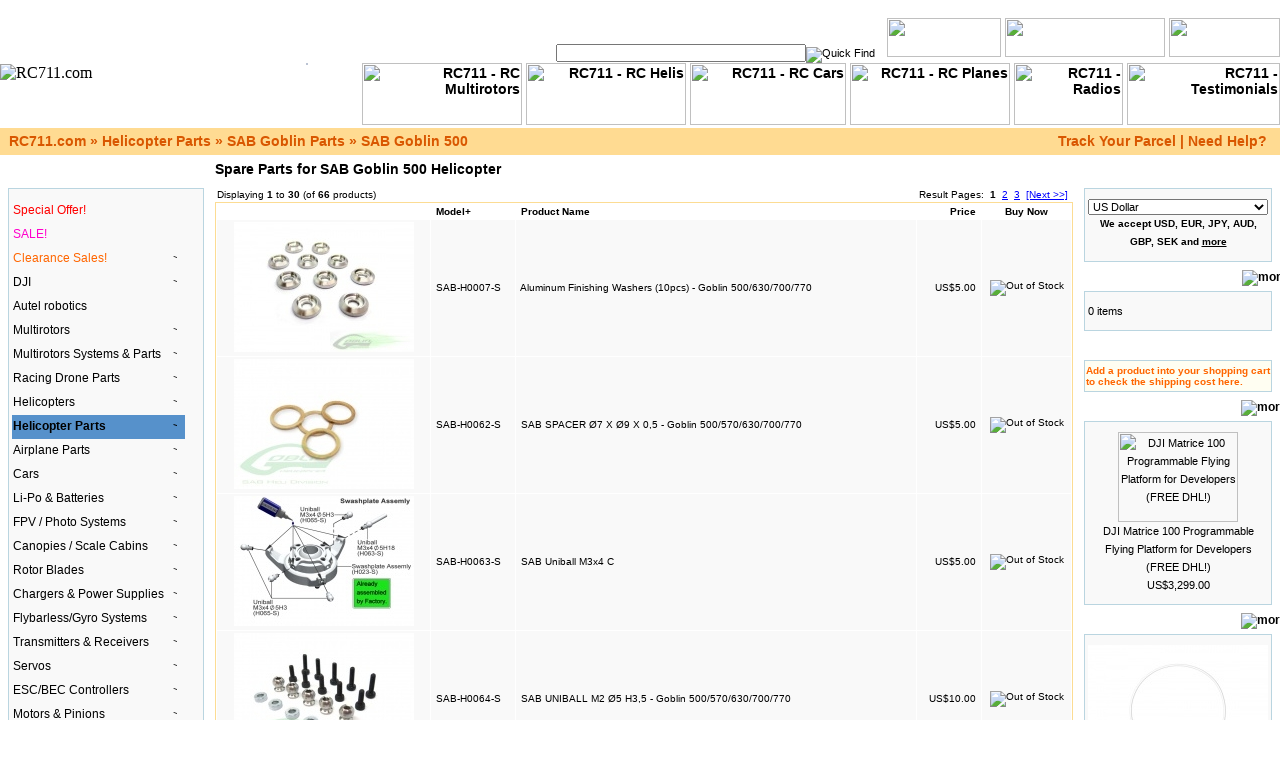

--- FILE ---
content_type: text/html; charset=UTF-8
request_url: http://www.rc711.com/shop/sab-goblin-500-c-166_351_446.html
body_size: 24520
content:

﻿<!doctype html public "-//W3C//DTD HTML 4.01 Transitional//EN">
<html dir="LTR" lang="en">
<head>
  <title> Spare Parts for SAB Goblin 500 Helicopter</title>
  <meta name="Description" content=" Spare Parts for SAB Goblin 500 Helicopter Biggest Online Shopping for Aerial Drones and R/C Helicopter Hobbies. Authorised Store of DJI, Futaba, Align, JR, Walkera, E_sky, FatShark, GoPro, ALZRC, E-flite, AleeS and Compass RC Hobbies"/>
  <meta name="Keywords" content="Spare Parts for SAB Goblin 500 Helicopter, esky, e_sky, e-sky, TWF, twf-sz, ラジコンヘリコプター, futaba, walkera, jrpro, jr pro, hirobo, AMDMODEL, radio controlled helicopter, radio control, rc heli, gyro, servo, comanche, Lama V3 V4, Robins 22, Belt CP, Belt-CP, Honey Bee, King, CP2, King2, King2, motor, brushless, Align Trex T-Rex 450 SE 450XL 500 600 E-Smart Firefox Pixy HDX HUGHES Futaba JR Pro PiccoZ Walkera, HeliDirect, rc-fever, rcmodel, hphobbies, hobbies, hobby, skytrak, mircale mart, ヘリコプター, ホビー, ラジコン, ヘリコプター, FMS, XTR, WaiGo, ラジコンヘリコプター Hubschrauber Zubehor Elicotteri Hélicoptèr Pièces,SkyRC  Cheetah 450, iMAX B6 B8, ESKY 900, Comanche, Carbon Fibre, SJM, T-Rex 500, Flybarless, KOB, EC130, Big Lama, Belt-CP V2, HBK3 Honey Bee King 3"/>
 <meta http-equiv="Content-Type" content="text/html; charset=utf-8"/>
<link rel="shortcut icon" href="/favicon.ico" />
<!-- EOF: Generated Meta Tags -->
   <!--  SimpleSuggest -->
   <script language="JavaScript" type="7ac53cac146b7f473841c5cf-text/javascript" src="ext/js/ajax_search.js"></script>
   <!--  SimpleSuggest -->
<base href="http://www.rc711.com/shop/">
<link rel="stylesheet" type="text/css" href="stylesheet.css">

   <!--  SimpleSuggest -->
   <script language="JavaScript" type="7ac53cac146b7f473841c5cf-text/javascript" src="ext/js/ajax_search.js"></script>
   <!--  SimpleSuggest -->

   <!-- htmltooltip by George @ 2012.2.8 -->
<!-- htmltooltip by George @ 2012.2.8 -->

<script type="7ac53cac146b7f473841c5cf-text/javascript" src="js/jquery-1.2.2.pack.js"></script>

<style type="text/css">
div.htmltooltip{
position: absolute; /*leave this and next 3 values alone*/
z-index: 1000;
left: -1000px;
top: -1000px;
background: #D2E9FF;
border: 1px solid black;
color: #4F4F4F;
font: normal 8pt tahoma;
padding: 2px;
width: 150px; /*width of tooltip*/
}
</style>
<script type="7ac53cac146b7f473841c5cf-text/javascript" src="js/htmltooltip.js">
/***********************************************
* Inline HTML Tooltip script- by JavaScript Kit (http://www.javascriptkit.com)
* This notice must stay intact for usage
* Visit JavaScript Kit at http://www.javascriptkit.com/ for this script and 100s more
***********************************************/
</script>
<!--end of  htmltooltip by George @ 2012.2.8 -->
</head>
<!-- Google Web Optimizer -->
<script type="7ac53cac146b7f473841c5cf-text/javascript">
function utmx_section(){}function utmx(){}
(function(){var k='1455171885',d=document,l=d.location,c=d.cookie;function f(n){
if(c){var i=c.indexOf(n+'=');if(i>-1){var j=c.indexOf(';',i);return c.substring(i+n.
length+1,j<0?c.length:j)}}}var x=f('__utmx'),xx=f('__utmxx'),h=l.hash;
d.write('<sc'+'ript src="'+
'http'+(l.protocol=='https:'?'s://ssl':'://www')+'.google-analytics.com'
+'/siteopt.js?v=1&utmxkey='+k+'&utmx='+(x?x:'')+'&utmxx='+(xx?xx:'')+'&utmxtime='
+new Date().valueOf()+(h?'&utmxhash='+escape(h.substr(1)):'')+
'" type="text/javascript" charset="utf-8"></sc'+'ript>')})();
</script>
<!-- End of Google Web Optimizer -->

<body marginwidth="0" marginheight="0" topmargin="0" bottommargin="0" leftmargin="0" rightmargin="0">
<!-- header //-->

<!--Start of Tawk.to Script-->
<script type="7ac53cac146b7f473841c5cf-text/javascript">
var Tawk_API=Tawk_API||{}, Tawk_LoadStart=new Date();
(function(){
var s1=document.createElement("script"),s0=document.getElementsByTagName("script")[0];
s1.async=true;
s1.src='https://embed.tawk.to/5a4c41a5d7591465c7067a56/default';
s1.charset='UTF-8';
s1.setAttribute('crossorigin','*');
s0.parentNode.insertBefore(s1,s0);
})();
</script>
<!--End of Tawk.to Script-->
<table border="0" width="100%" cellspacing="0" cellpadding="0">
  <tr class="header">
    <td width="286" valign="middle" ><a href="http://www.rc711.com/shop/index.php"><img src="/shop/images/site/rc711_header_logo.jpg" border="0" alt="RC711.com" title="RC711.com"></a></td>
    <!-- <td align="right" valign="bottom"><a href="http://www.rc711.com/shop/account.php"><img src="images/header_account.gif" border="0" alt="My Account" title="My Account"></a>&nbsp;&nbsp;<a href="http://www.rc711.com/shop/shopping_cart.php"><img src="images/header_cart.gif" border="0" alt="My Shopping Cart" title="My Shopping Cart"></a>&nbsp;&nbsp;<a href="http://www.rc711.com/shop/checkout_shipping.php"><img src="images/header_checkout.gif" border="0" alt="Check Out" title="Check Out"></a>&nbsp;&nbsp;</td> chris -->
	<td align="right" class="headerMenu" width=910>

<form name="quick_find_top" action="http://www.rc711.com/shop/advanced_search_result.php" method="get" id="frmSearch"><input type="text" name="keywords" id="txtSearch" onkeyup="if (!window.__cfRLUnblockHandlers) return false; searchSuggest();" autocomplete="off" size="10" maxlength="50" style="width: 250px" data-cf-modified-7ac53cac146b7f473841c5cf-=""><div id="search_suggest" ></div><input type="image" src="includes/languages/english/images/buttons/button_quick_find.gif" border="0" alt="Quick Find" title=" Quick Find "></form>&nbsp;&nbsp;

	
	<a href="http://www.rc711.com/shop/account.php" class="headerMenu"><img src="images/btn_myaccount.jpg" width="114" height="39" border="0"  /></a>
	<a href="http://www.rc711.com/shop/shopping_cart.php" class="headerMenu"><img src="images/btn_mycart.jpg" width="160" height="39" border="0"  /></a> 
	<a href="http://www.rc711.com/shop/checkout_shipping.php" class="headerMenu"><img src="images/btn_checkout.jpg" width="111" height="39" border="0"  /></a><br>

		<!-- ESky Logo <a href="http://www.twf-sz.com/english/" target="_new"><img src="/shop/images/site/esky_logo.gif" border="0" width="115" height="80" alt="RC711 - E_Sky" title="RC711 - E_Sky"></a>  ESky Logo --> 
		<!-- Heli Tag --> 
    <a href="http://www.rc711.com/shop/multirotorsdji-c-341.html" target="_self"><img src="/shop/images/site/toptag_mulitrotor.jpg" border="0" width="160" height="62" alt="RC711 - RC Multirotors" title="RC711 - RC Heli Parts" /></a>        <a href="/shop/index.php?cPath=165" target="_self"><img src="/shop/images/site/toptag_helis.jpg" border="0" width="160" height="62" alt="RC711 - RC Helis" title="RC711 - RC Helis"></a><!-- Heli Tag -->
        <!-- HeliParts Tag --> <a href="/shop/index.php?cPath=166" target="_self"></a><!-- HeliParts Tag -->
        <!-- RC Cars Tag --> <a href="/shop/index.php?cPath=110" target="_self"><img src="/shop/images/site/toptag_cars.jpg" border="0" width="156" height="62" alt="RC711 - RC Cars" title="RC711 - RC Cars"></a><!-- RC Cars Tag -->
        <!-- RC Planess Tag --> <a href="/shop/index.php?cPath=54" target="_self"><img src="/shop/images/site/toptag_plane.jpg" border="0" width="160" height="62" alt="RC711 - RC Planes" title="RC711 - RC Planes"></a><!-- RC Planes Tag --> 
        <!-- Radios Tag --> <a href="/shop/index.php?cPath=167" target="_self"><img src="/shop/images/site/toptag_radio.jpg" border="0" width="109" height="62" alt="RC711 - Radios" title="RC711 - Radios"></a><!-- Raidos Tag -->
        <!-- Testimonial Tag --> <a href="http://www.rc711.com/shop/testimonial.php" target="_self"><img src="/shop/images/site/testimonial_icon.jpg" border="0" width="153" height="62" alt="RC711 - Testimonials" title="RC711 - Testimonials"></a><!-- Testimonial Tag -->   
             
		</td>
  </tr>
</table>

<table border="0" width="100%" cellspacing="0" cellpadding="1">
  <tr class="headerNavigation">
    <td class="headerNavigation">&nbsp;&nbsp;<a href="http://www.rc711.com/shop/index.php" class="headerNavigation">RC711.com</a> &raquo; <a href="http://www.rc711.com/shop/helicopter-parts-c-166.html" class="headerNavigation">Helicopter Parts</a> &raquo; <a href="http://www.rc711.com/shop/sab-goblin-parts-c-166_351.html" class="headerNavigation">SAB Goblin Parts</a> &raquo; <a href="http://www.rc711.com/shop/sab-goblin-500-c-166_351_446.html" class="headerNavigation">SAB Goblin 500</a></td>
<!--    <td align="right" class="headerNavigation"><a href="http://www.rc711.com/shop/account.php" class="headerNavigation">My Account</a> &nbsp;|&nbsp; <a href="http://www.rc711.com/shop/shopping_cart.php" class="headerNavigation">My Shopping Cart</a> &nbsp;|&nbsp; <a href="http://www.rc711.com/shop/checkout_shipping.php" class="headerNavigation">Check Out</a> &nbsp;&nbsp;</td> george-->
    <td align="right" class="headerNavigation"> &nbsp; <a href="http://www.rc711.com/shop/mailtracking.php" class="headerNavigation">Track Your Parcel</a> | <a href="http://www.rc711.com/shop/contact_us.php" class="headerNavigation">Need Help?</a> &nbsp;&nbsp;</td>
  </tr>
</table>
<!-- header_eof //-->

<!-- Facebook page plug in Javascript SDK -->
<div id="fb-root"></div>
<script type="7ac53cac146b7f473841c5cf-text/javascript">(function(d, s, id) {
  var js, fjs = d.getElementsByTagName(s)[0];
  if (d.getElementById(id)) return;
  js = d.createElement(s); js.id = id;
  js.src = "//connect.facebook.net/en_GB/sdk.js#xfbml=1&version=v2.4";
  fjs.parentNode.insertBefore(js, fjs);
}(document, 'script', 'facebook-jssdk'));</script>
<!-- End of Facebook page plug in Javascript SDK -->


<!-- body //-->
<table border="0" width="100%" cellspacing="3" cellpadding="3">
  <tr>
    <td width="185" valign="top"><table border="0" width="185" cellspacing="0" cellpadding="2">
<!-- left_navigation //-->


<tr><td><table border="0" width="100%" cellspacing="0" cellpadding="0">
  <tr>
    <td height="14" class="infoBoxHeading"><img src="images/infobox/corner_left.gif" border="0" alt=""></td>
    <td width="100%" height="14" class="infoBoxHeading">Categories</td>
    <td height="14" class="infoBoxHeading" nowrap><img src="images/pixel_trans.gif" width="1" height="1" border="0" alt=""></td>
  </tr>
</table>
        <script language="JavaScript" type="7ac53cac146b7f473841c5cf-text/javascript">
            <!--
                // PHP Layers Menu 3.2.0-rc (C) 2001-2004 Marco Pratesi - http://www.marcopratesi.it/

DOM = (document.getElementById) ? 1 : 0;
NS4 = (document.layers) ? 1 : 0;
// We need to explicitly detect Konqueror
// because Konqueror 3 sets IE = 1 ... AAAAAAAAAARGHHH!!!
Konqueror = (navigator.userAgent.indexOf('Konqueror') > -1) ? 1 : 0;
// We need to detect Konqueror 2.2 as it does not handle the window.onresize event
Konqueror22 = (navigator.userAgent.indexOf('Konqueror 2.2') > -1 || navigator.userAgent.indexOf('Konqueror/2.2') > -1) ? 1 : 0;
Konqueror30 =
	(
		navigator.userAgent.indexOf('Konqueror 3.0') > -1
		|| navigator.userAgent.indexOf('Konqueror/3.0') > -1
		|| navigator.userAgent.indexOf('Konqueror 3;') > -1
		|| navigator.userAgent.indexOf('Konqueror/3;') > -1
		|| navigator.userAgent.indexOf('Konqueror 3)') > -1
		|| navigator.userAgent.indexOf('Konqueror/3)') > -1
	)
	? 1 : 0;
Konqueror31 = (navigator.userAgent.indexOf('Konqueror 3.1') > -1 || navigator.userAgent.indexOf('Konqueror/3.1') > -1) ? 1 : 0;
// We need to detect Konqueror 3.2 and 3.3 as they are affected by the see-through effect only for 2 form elements
Konqueror32 = (navigator.userAgent.indexOf('Konqueror 3.2') > -1 || navigator.userAgent.indexOf('Konqueror/3.2') > -1) ? 1 : 0;
Konqueror33 = (navigator.userAgent.indexOf('Konqueror 3.3') > -1 || navigator.userAgent.indexOf('Konqueror/3.3') > -1) ? 1 : 0;
Opera = (navigator.userAgent.indexOf('Opera') > -1) ? 1 : 0;
Opera5 = (navigator.userAgent.indexOf('Opera 5') > -1 || navigator.userAgent.indexOf('Opera/5') > -1) ? 1 : 0;
Opera6 = (navigator.userAgent.indexOf('Opera 6') > -1 || navigator.userAgent.indexOf('Opera/6') > -1) ? 1 : 0;
Opera56 = Opera5 || Opera6;
IE = (navigator.userAgent.indexOf('MSIE') > -1) ? 1 : 0;
IE = IE && !Opera;
IE5 = IE && DOM;
IE4 = (document.all) ? 1 : 0;
IE4 = IE4 && IE && !DOM;

            // -->
        </script>
        <script language="JavaScript" type="7ac53cac146b7f473841c5cf-text/javascript" src="includes/functions/dynamenu/libjs/layersmenu-library.js"></script>
        <script language="JavaScript" type="7ac53cac146b7f473841c5cf-text/javascript" src="includes/functions/dynamenu/libjs/layersmenu.js"></script>
    <!-- beginning of menu header - PHP Layers Menu 3.2.0-rc (C) 2001-2004 Marco Pratesi - http://www.marcopratesi.it/ -->

<script language="JavaScript" type="7ac53cac146b7f473841c5cf-text/javascript">
<!--

menuTopShift = 0;
menuRightShift = 4;
menuLeftShift = 4;

var thresholdY = 1;
var abscissaStep = 140;

toBeHidden = new Array();
toBeHiddenLeft = new Array();
toBeHiddenTop = new Array();

listl = ['L3','L4','L20','L33','L45','L56','L61','L96','L104','L105','L112','L114','L121','L128','L130','L132','L182','L205','L211','L227','L246','L254','L256','L258','L263','L273','L278','L283','L286','L289','L298','L307','L311','L317','L321'];
var numl = listl.length;

father = new Array();
for (i=1; i<=337; i++) {
	father['L' + i] = '';
}
father_keys = ['L4','L5','L6','L7','L8','L9','L10','L11','L12','L13','L14','L15','L16','L17','L18','L19','L20','L21','L22','L23','L24','L25','L26','L27','L28','L29','L30','L31','L32','L33','L34','L35','L36','L37','L38','L39','L40','L41','L42','L43','L44','L46','L47','L48','L49','L50','L51','L52','L53','L54','L57','L58','L59','L60','L62','L63','L64','L65','L66','L67','L68','L69','L70','L71','L72','L73','L74','L75','L76','L77','L78','L79','L80','L81','L82','L83','L84','L85','L86','L87','L88','L89','L90','L91','L92','L93','L94','L95','L96','L97','L98','L99','L100','L101','L102','L103','L105','L106','L107','L108','L109','L110','L111','L113','L114','L115','L116','L117','L118','L119','L120','L121','L122','L123','L124','L125','L126','L127','L129','L130','L131','L132','L133','L134','L135','L136','L137','L138','L139','L140','L141','L142','L143','L144','L145','L146','L147','L148','L149','L150','L151','L152','L153','L154','L155','L156','L157','L158','L159','L160','L161','L162','L163','L164','L165','L166','L167','L168','L169','L170','L171','L172','L173','L174','L175','L176','L177','L178','L179','L180','L181','L182','L183','L184','L185','L186','L187','L188','L189','L190','L191','L192','L193','L194','L195','L196','L197','L198','L199','L200','L201','L202','L203','L204','L205','L206','L207','L208','L209','L210','L211','L212','L213','L214','L215','L216','L217','L218','L219','L220','L221','L222','L223','L224','L225','L226','L227','L228','L229','L230','L231','L232','L233','L234','L235','L236','L237','L238','L239','L240','L241','L242','L243','L244','L245','L246','L247','L248','L249','L250','L251','L252','L253','L255','L257','L259','L260','L261','L262','L264','L265','L266','L267','L268','L269','L270','L271','L272','L274','L275','L276','L277','L279','L280','L281','L282','L284','L285','L287','L288','L290','L291','L292','L293','L294','L295','L296','L297','L299','L300','L301','L302','L303','L304','L305','L306','L308','L309','L310','L312','L313','L314','L315','L316','L318','L319','L320','L322','L323','L324','L325','L326','L327','L328','L329','L330','L331','L332','L333','L334','L335','L336','L337'];
father_vals = ['L3','L4','L4','L4','L4','L4','L4','L4','L4','L4','L4','L4','L4','L4','L4','L4','L4','L20','L20','L20','L4','L4','L4','L4','L4','L4','L3','L3','L3','L3','L33','L33','L33','L33','L33','L3','L3','L3','L3','L3','L3','L45','L45','L45','L45','L45','L45','L45','L45','L45','L56','L56','L56','L56','L61','L61','L61','L61','L61','L61','L61','L61','L61','L61','L61','L61','L61','L61','L61','L61','L61','L61','L61','L61','L61','L61','L61','L61','L61','L61','L61','L61','L61','L61','L61','L61','L61','L61','L61','L96','L96','L61','L61','L61','L61','L61','L104','L105','L105','L105','L105','L105','L104','L112','L112','L114','L114','L114','L114','L114','L114','L112','L121','L121','L121','L121','L121','L121','L128','L128','L130','L128','L132','L132','L132','L132','L132','L132','L132','L132','L132','L132','L132','L132','L132','L132','L132','L132','L132','L132','L132','L132','L132','L132','L132','L132','L132','L132','L132','L132','L132','L132','L132','L132','L132','L132','L132','L132','L132','L132','L132','L132','L132','L132','L132','L132','L132','L132','L132','L132','L132','L128','L182','L182','L182','L182','L182','L182','L182','L182','L182','L182','L182','L182','L182','L182','L182','L182','L182','L182','L182','L182','L182','L182','L128','L205','L205','L205','L205','L205','L128','L211','L211','L211','L211','L211','L211','L211','L211','L211','L211','L211','L211','L211','L211','L211','L128','L227','L227','L227','L227','L227','L227','L227','L227','L227','L227','L227','L227','L227','L227','L227','L227','L227','L227','L128','L246','L246','L246','L246','L246','L128','L128','L254','L256','L258','L258','L258','L258','L263','L263','L263','L263','L263','L263','L263','L263','L263','L273','L273','L273','L273','L278','L278','L278','L278','L283','L283','L286','L286','L289','L289','L289','L289','L289','L289','L289','L289','L298','L298','L298','L298','L298','L298','L298','L298','L307','L307','L307','L311','L311','L311','L311','L311','L317','L317','L317','L321','L321','L321','L321','L321','L321','L321','L321','L321','L321','L321','L321','L321','L321','L321','L321'];
for (i=0; i<father_keys.length; i++) {
	father[father_keys[i]] = father_vals[i];
}

lwidth = new Array();
var lwidthDetected = 0;

function moveLayers()
{
	if (!lwidthDetected) {
		for (i=0; i<numl; i++) {
			lwidth[listl[i]] = getOffsetWidth(listl[i]);
		}
		lwidthDetected = 1;
	}
	if (IE4) {
		for (i=0; i<numl; i++) {
			setWidth(listl[i], abscissaStep);
		}
	}
	var catmenuTOP = getOffsetTop('catmenu');
	var catmenuLEFT = getOffsetLeft('catmenu');
	var catmenuWIDTH = getOffsetWidth('catmenu');
	setLeft('L3', catmenuLEFT + catmenuWIDTH - menuRightShift);
	setLeft('L45', catmenuLEFT + catmenuWIDTH - menuRightShift);
	setLeft('L56', catmenuLEFT + catmenuWIDTH - menuRightShift);
	setLeft('L61', catmenuLEFT + catmenuWIDTH - menuRightShift);
	setLeft('L104', catmenuLEFT + catmenuWIDTH - menuRightShift);
	setLeft('L112', catmenuLEFT + catmenuWIDTH - menuRightShift);
	setLeft('L128', catmenuLEFT + catmenuWIDTH - menuRightShift);
	setLeft('L254', catmenuLEFT + catmenuWIDTH - menuRightShift);
	setLeft('L256', catmenuLEFT + catmenuWIDTH - menuRightShift);
	setLeft('L258', catmenuLEFT + catmenuWIDTH - menuRightShift);
	setLeft('L263', catmenuLEFT + catmenuWIDTH - menuRightShift);
	setLeft('L273', catmenuLEFT + catmenuWIDTH - menuRightShift);
	setLeft('L278', catmenuLEFT + catmenuWIDTH - menuRightShift);
	setLeft('L283', catmenuLEFT + catmenuWIDTH - menuRightShift);
	setLeft('L286', catmenuLEFT + catmenuWIDTH - menuRightShift);
	setLeft('L289', catmenuLEFT + catmenuWIDTH - menuRightShift);
	setLeft('L298', catmenuLEFT + catmenuWIDTH - menuRightShift);
	setLeft('L307', catmenuLEFT + catmenuWIDTH - menuRightShift);
	setLeft('L311', catmenuLEFT + catmenuWIDTH - menuRightShift);
	setLeft('L317', catmenuLEFT + catmenuWIDTH - menuRightShift);
	setLeft('L321', catmenuLEFT + catmenuWIDTH - menuRightShift);

}

back = new Array();
for (i=1; i<=337; i++) {
	back['L' + i] = 0;
}

// -->
</script>

<!-- end of menu header - PHP Layers Menu 3.2.0-rc (C) 2001-2004 Marco Pratesi - http://www.marcopratesi.it/ -->
<table border="0" width="100%" cellspacing="0" cellpadding="1" class="infoBox">
  <tr>
    <td><table border="0" width="100%" cellspacing="0" cellpadding="3" class="infoBoxContents">
  <tr>
    <td><img src="images/pixel_trans.gif" width="1" height="1" border="0" alt=""></td>
  </tr>
  <tr>
    <td class="boxText">
<!-- beginning of vertical menu bar -->
<table border="0" cellspacing="0" cellpadding="0">
<tr>
<td nowrap="nowrap">

<div id="catmenu" class="verbar" onmouseover="if (!window.__cfRLUnblockHandlers) return false; clearLMTO();" onmouseout="if (!window.__cfRLUnblockHandlers) return false; setLMTO();" data-cf-modified-7ac53cac146b7f473841c5cf-="">

<div id="refL1" class="vertitem ">
<a href="http://www.rc711.com/shop/font-colorredspecial-offerfont-c-529.html" onmouseover="if (!window.__cfRLUnblockHandlers) return false; shutdown();" title="<font color=red>Special Offer!</font>" data-cf-modified-7ac53cac146b7f473841c5cf-=""><img
align="top" src="images/transparent.png" width="1" height="16" border="0"
alt="" /><font color=red>Special Offer!</font>&nbsp;&nbsp;&nbsp;&nbsp;&nbsp;&nbsp;</a>
</div>
<div id="refL2" class="vertitem ">
<a href="http://www.rc711.com/shop/font-colorff00ccsalefont-c-271.html" onmouseover="if (!window.__cfRLUnblockHandlers) return false; shutdown();" title="<font color=#ff00cc>SALE!</font>" data-cf-modified-7ac53cac146b7f473841c5cf-=""><img
align="top" src="images/transparent.png" width="1" height="16" border="0"
alt="" /><font color=#ff00cc>SALE!</font>&nbsp;&nbsp;&nbsp;&nbsp;&nbsp;&nbsp;</a>
</div>
<div id="refL3" class="vertitem ">
<a href="http://www.rc711.com/shop/font-colorff6600clearance-salesfont-c-502.html" onmouseover="if (!window.__cfRLUnblockHandlers) return false; moveLayerX('L3') ; moveLayerY('L3') ; LMPopUp('L3', false);" title="<font color=#ff6600>Clearance Sales!</font>" data-cf-modified-7ac53cac146b7f473841c5cf-=""><img
align="top" src="images/transparent.png" width="1" height="16" border="0"
alt="" /><font color=#ff6600>Clearance Sales!</font>&nbsp;<img
class="vertfwdarr" src="images/forward-arrow.png" width="4" height="7"
border="0" alt=">>" />&nbsp;&nbsp;&nbsp;&nbsp;&nbsp;&nbsp;</a>
</div>
<div id="refL45" class="vertitem ">
<a href="http://www.rc711.com/shop/dji-c-465.html" onmouseover="if (!window.__cfRLUnblockHandlers) return false; moveLayerX('L45') ; moveLayerY('L45') ; LMPopUp('L45', false);" title="DJI" data-cf-modified-7ac53cac146b7f473841c5cf-=""><img
align="top" src="images/transparent.png" width="1" height="16" border="0"
alt="" />DJI&nbsp;<img
class="vertfwdarr" src="images/forward-arrow.png" width="4" height="7"
border="0" alt=">>" />&nbsp;&nbsp;&nbsp;&nbsp;&nbsp;&nbsp;</a>
</div>
<div id="refL55" class="vertitem ">
<a href="http://www.rc711.com/shop/autel-robotics-c-573.html" onmouseover="if (!window.__cfRLUnblockHandlers) return false; shutdown();" title="Autel robotics" data-cf-modified-7ac53cac146b7f473841c5cf-=""><img
align="top" src="images/transparent.png" width="1" height="16" border="0"
alt="" />Autel robotics&nbsp;&nbsp;&nbsp;&nbsp;&nbsp;&nbsp;</a>
</div>
<div id="refL56" class="vertitem ">
<a href="http://www.rc711.com/shop/multirotors-c-341.html" onmouseover="if (!window.__cfRLUnblockHandlers) return false; moveLayerX('L56') ; moveLayerY('L56') ; LMPopUp('L56', false);" title="Multirotors" data-cf-modified-7ac53cac146b7f473841c5cf-=""><img
align="top" src="images/transparent.png" width="1" height="16" border="0"
alt="" />Multirotors&nbsp;<img
class="vertfwdarr" src="images/forward-arrow.png" width="4" height="7"
border="0" alt=">>" />&nbsp;&nbsp;&nbsp;&nbsp;&nbsp;&nbsp;</a>
</div>
<div id="refL61" class="vertitem ">
<a href="http://www.rc711.com/shop/multirotors-systems-parts-c-382.html" onmouseover="if (!window.__cfRLUnblockHandlers) return false; moveLayerX('L61') ; moveLayerY('L61') ; LMPopUp('L61', false);" title="Multirotors Systems & Parts" data-cf-modified-7ac53cac146b7f473841c5cf-=""><img
align="top" src="images/transparent.png" width="1" height="16" border="0"
alt="" />Multirotors Systems & Parts&nbsp;<img
class="vertfwdarr" src="images/forward-arrow.png" width="4" height="7"
border="0" alt=">>" />&nbsp;&nbsp;&nbsp;&nbsp;&nbsp;&nbsp;</a>
</div>
<div id="refL104" class="vertitem ">
<a href="http://www.rc711.com/shop/racing-drone-parts-c-552.html" onmouseover="if (!window.__cfRLUnblockHandlers) return false; moveLayerX('L104') ; moveLayerY('L104') ; LMPopUp('L104', false);" title="Racing Drone Parts" data-cf-modified-7ac53cac146b7f473841c5cf-=""><img
align="top" src="images/transparent.png" width="1" height="16" border="0"
alt="" />Racing Drone Parts&nbsp;<img
class="vertfwdarr" src="images/forward-arrow.png" width="4" height="7"
border="0" alt=">>" />&nbsp;&nbsp;&nbsp;&nbsp;&nbsp;&nbsp;</a>
</div>
<div id="refL112" class="vertitem ">
<a href="http://www.rc711.com/shop/helicopters-c-165.html" onmouseover="if (!window.__cfRLUnblockHandlers) return false; moveLayerX('L112') ; moveLayerY('L112') ; LMPopUp('L112', false);" title="Helicopters" data-cf-modified-7ac53cac146b7f473841c5cf-=""><img
align="top" src="images/transparent.png" width="1" height="16" border="0"
alt="" />Helicopters&nbsp;<img
class="vertfwdarr" src="images/forward-arrow.png" width="4" height="7"
border="0" alt=">>" />&nbsp;&nbsp;&nbsp;&nbsp;&nbsp;&nbsp;</a>
</div>
<div id="refL128" class="vertitem dmselected">
<a href="http://www.rc711.com/shop/helicopter-parts-c-166.html" onmouseover="if (!window.__cfRLUnblockHandlers) return false; moveLayerX('L128') ; moveLayerY('L128') ; LMPopUp('L128', false);" title="Helicopter Parts" data-cf-modified-7ac53cac146b7f473841c5cf-=""><img
align="top" src="images/transparent.png" width="1" height="16" border="0"
alt="" />Helicopter Parts&nbsp;<img
class="vertfwdarr" src="images/forward-arrow.png" width="4" height="7"
border="0" alt=">>" />&nbsp;&nbsp;&nbsp;&nbsp;&nbsp;&nbsp;</a>
</div>
<div id="refL254" class="vertitem ">
<a href="http://www.rc711.com/shop/airplane-parts-c-44.html" onmouseover="if (!window.__cfRLUnblockHandlers) return false; moveLayerX('L254') ; moveLayerY('L254') ; LMPopUp('L254', false);" title="Airplane Parts" data-cf-modified-7ac53cac146b7f473841c5cf-=""><img
align="top" src="images/transparent.png" width="1" height="16" border="0"
alt="" />Airplane Parts&nbsp;<img
class="vertfwdarr" src="images/forward-arrow.png" width="4" height="7"
border="0" alt=">>" />&nbsp;&nbsp;&nbsp;&nbsp;&nbsp;&nbsp;</a>
</div>
<div id="refL256" class="vertitem ">
<a href="http://www.rc711.com/shop/cars-c-110.html" onmouseover="if (!window.__cfRLUnblockHandlers) return false; moveLayerX('L256') ; moveLayerY('L256') ; LMPopUp('L256', false);" title="Cars" data-cf-modified-7ac53cac146b7f473841c5cf-=""><img
align="top" src="images/transparent.png" width="1" height="16" border="0"
alt="" />Cars&nbsp;<img
class="vertfwdarr" src="images/forward-arrow.png" width="4" height="7"
border="0" alt=">>" />&nbsp;&nbsp;&nbsp;&nbsp;&nbsp;&nbsp;</a>
</div>
<div id="refL258" class="vertitem ">
<a href="http://www.rc711.com/shop/lipo-batteries-c-280.html" onmouseover="if (!window.__cfRLUnblockHandlers) return false; moveLayerX('L258') ; moveLayerY('L258') ; LMPopUp('L258', false);" title="Li-Po & Batteries" data-cf-modified-7ac53cac146b7f473841c5cf-=""><img
align="top" src="images/transparent.png" width="1" height="16" border="0"
alt="" />Li-Po & Batteries&nbsp;<img
class="vertfwdarr" src="images/forward-arrow.png" width="4" height="7"
border="0" alt=">>" />&nbsp;&nbsp;&nbsp;&nbsp;&nbsp;&nbsp;</a>
</div>
<div id="refL263" class="vertitem ">
<a href="http://www.rc711.com/shop/fpv-photo-systems-c-383.html" onmouseover="if (!window.__cfRLUnblockHandlers) return false; moveLayerX('L263') ; moveLayerY('L263') ; LMPopUp('L263', false);" title="FPV / Photo Systems" data-cf-modified-7ac53cac146b7f473841c5cf-=""><img
align="top" src="images/transparent.png" width="1" height="16" border="0"
alt="" />FPV / Photo Systems&nbsp;<img
class="vertfwdarr" src="images/forward-arrow.png" width="4" height="7"
border="0" alt=">>" />&nbsp;&nbsp;&nbsp;&nbsp;&nbsp;&nbsp;</a>
</div>
<div id="refL273" class="vertitem ">
<a href="http://www.rc711.com/shop/canopies-scale-cabins-c-228.html" onmouseover="if (!window.__cfRLUnblockHandlers) return false; moveLayerX('L273') ; moveLayerY('L273') ; LMPopUp('L273', false);" title="Canopies / Scale Cabins" data-cf-modified-7ac53cac146b7f473841c5cf-=""><img
align="top" src="images/transparent.png" width="1" height="16" border="0"
alt="" />Canopies / Scale Cabins&nbsp;<img
class="vertfwdarr" src="images/forward-arrow.png" width="4" height="7"
border="0" alt=">>" />&nbsp;&nbsp;&nbsp;&nbsp;&nbsp;&nbsp;</a>
</div>
<div id="refL278" class="vertitem ">
<a href="http://www.rc711.com/shop/rotor-blades-c-232.html" onmouseover="if (!window.__cfRLUnblockHandlers) return false; moveLayerX('L278') ; moveLayerY('L278') ; LMPopUp('L278', false);" title="Rotor Blades" data-cf-modified-7ac53cac146b7f473841c5cf-=""><img
align="top" src="images/transparent.png" width="1" height="16" border="0"
alt="" />Rotor Blades&nbsp;<img
class="vertfwdarr" src="images/forward-arrow.png" width="4" height="7"
border="0" alt=">>" />&nbsp;&nbsp;&nbsp;&nbsp;&nbsp;&nbsp;</a>
</div>
<div id="refL283" class="vertitem ">
<a href="http://www.rc711.com/shop/chargers-power-supplies-c-247.html" onmouseover="if (!window.__cfRLUnblockHandlers) return false; moveLayerX('L283') ; moveLayerY('L283') ; LMPopUp('L283', false);" title="Chargers & Power Supplies" data-cf-modified-7ac53cac146b7f473841c5cf-=""><img
align="top" src="images/transparent.png" width="1" height="16" border="0"
alt="" />Chargers & Power Supplies&nbsp;<img
class="vertfwdarr" src="images/forward-arrow.png" width="4" height="7"
border="0" alt=">>" />&nbsp;&nbsp;&nbsp;&nbsp;&nbsp;&nbsp;</a>
</div>
<div id="refL286" class="vertitem ">
<a href="http://www.rc711.com/shop/flybarlessgyro-systems-c-27.html" onmouseover="if (!window.__cfRLUnblockHandlers) return false; moveLayerX('L286') ; moveLayerY('L286') ; LMPopUp('L286', false);" title="Flybarless/Gyro Systems" data-cf-modified-7ac53cac146b7f473841c5cf-=""><img
align="top" src="images/transparent.png" width="1" height="16" border="0"
alt="" />Flybarless/Gyro Systems&nbsp;<img
class="vertfwdarr" src="images/forward-arrow.png" width="4" height="7"
border="0" alt=">>" />&nbsp;&nbsp;&nbsp;&nbsp;&nbsp;&nbsp;</a>
</div>
<div id="refL289" class="vertitem ">
<a href="http://www.rc711.com/shop/transmitters-receivers-c-167.html" onmouseover="if (!window.__cfRLUnblockHandlers) return false; moveLayerX('L289') ; moveLayerY('L289') ; LMPopUp('L289', false);" title="Transmitters & Receivers" data-cf-modified-7ac53cac146b7f473841c5cf-=""><img
align="top" src="images/transparent.png" width="1" height="16" border="0"
alt="" />Transmitters & Receivers&nbsp;<img
class="vertfwdarr" src="images/forward-arrow.png" width="4" height="7"
border="0" alt=">>" />&nbsp;&nbsp;&nbsp;&nbsp;&nbsp;&nbsp;</a>
</div>
<div id="refL298" class="vertitem ">
<a href="http://www.rc711.com/shop/servos-c-249.html" onmouseover="if (!window.__cfRLUnblockHandlers) return false; moveLayerX('L298') ; moveLayerY('L298') ; LMPopUp('L298', false);" title="Servos" data-cf-modified-7ac53cac146b7f473841c5cf-=""><img
align="top" src="images/transparent.png" width="1" height="16" border="0"
alt="" />Servos&nbsp;<img
class="vertfwdarr" src="images/forward-arrow.png" width="4" height="7"
border="0" alt=">>" />&nbsp;&nbsp;&nbsp;&nbsp;&nbsp;&nbsp;</a>
</div>
<div id="refL307" class="vertitem ">
<a href="http://www.rc711.com/shop/escbec-controllers-c-282.html" onmouseover="if (!window.__cfRLUnblockHandlers) return false; moveLayerX('L307') ; moveLayerY('L307') ; LMPopUp('L307', false);" title="ESC/BEC Controllers" data-cf-modified-7ac53cac146b7f473841c5cf-=""><img
align="top" src="images/transparent.png" width="1" height="16" border="0"
alt="" />ESC/BEC Controllers&nbsp;<img
class="vertfwdarr" src="images/forward-arrow.png" width="4" height="7"
border="0" alt=">>" />&nbsp;&nbsp;&nbsp;&nbsp;&nbsp;&nbsp;</a>
</div>
<div id="refL311" class="vertitem ">
<a href="http://www.rc711.com/shop/motors-pinions-c-336.html" onmouseover="if (!window.__cfRLUnblockHandlers) return false; moveLayerX('L311') ; moveLayerY('L311') ; LMPopUp('L311', false);" title="Motors & Pinions" data-cf-modified-7ac53cac146b7f473841c5cf-=""><img
align="top" src="images/transparent.png" width="1" height="16" border="0"
alt="" />Motors & Pinions&nbsp;<img
class="vertfwdarr" src="images/forward-arrow.png" width="4" height="7"
border="0" alt=">>" />&nbsp;&nbsp;&nbsp;&nbsp;&nbsp;&nbsp;</a>
</div>
<div id="refL317" class="vertitem ">
<a href="http://www.rc711.com/shop/engines-c-134.html" onmouseover="if (!window.__cfRLUnblockHandlers) return false; moveLayerX('L317') ; moveLayerY('L317') ; LMPopUp('L317', false);" title="Engines" data-cf-modified-7ac53cac146b7f473841c5cf-=""><img
align="top" src="images/transparent.png" width="1" height="16" border="0"
alt="" />Engines&nbsp;<img
class="vertfwdarr" src="images/forward-arrow.png" width="4" height="7"
border="0" alt=">>" />&nbsp;&nbsp;&nbsp;&nbsp;&nbsp;&nbsp;</a>
</div>
<div id="refL321" class="vertitem ">
<a href="http://www.rc711.com/shop/tools-accessories-c-319.html" onmouseover="if (!window.__cfRLUnblockHandlers) return false; moveLayerX('L321') ; moveLayerY('L321') ; LMPopUp('L321', false);" title="Tools & Accessories" data-cf-modified-7ac53cac146b7f473841c5cf-=""><img
align="top" src="images/transparent.png" width="1" height="16" border="0"
alt="" />Tools & Accessories&nbsp;<img
class="vertfwdarr" src="images/forward-arrow.png" width="4" height="7"
border="0" alt=">>" />&nbsp;&nbsp;&nbsp;&nbsp;&nbsp;&nbsp;</a>
</div>

</div>
</td>
</tr>
</table>
<!-- end of vertical menu bar --></td>
  </tr>
  <tr>
    <td><img src="images/pixel_trans.gif" width="1" height="1" border="0" alt=""></td>
  </tr>
</table>
</td>
  </tr>
</table>
</td></tr><!-- search //-->
          <tr>
            <td>
<table border="0" width="100%" cellspacing="0" cellpadding="0">
  <tr>
    <td height="14" class="infoBoxHeading"><img src="images/infobox/corner_right_left.gif" border="0" alt=""></td>
    <td width="100%" height="14" class="infoBoxHeading">Quick Find</td>
    <td height="14" class="infoBoxHeading" nowrap><img src="images/pixel_trans.gif" width="1" height="1" border="0" alt=""></td>
  </tr>
</table>
<table border="0" width="100%" cellspacing="0" cellpadding="1" class="infoBox">
  <tr>
    <td><table border="0" width="100%" cellspacing="0" cellpadding="3" class="infoBoxContents">
  <tr>
    <td><img src="images/pixel_trans.gif" width="1" height="1" border="0" alt=""></td>
  </tr>
  <tr>
    <td align="center" class="boxText"><form name="quick_find" action="http://www.rc711.com/shop/advanced_search_result.php" method="get"><input type="text" name="keywords" size="10" maxlength="30" style="width: 155px">&nbsp;<input type="image" src="includes/languages/english/images/buttons/button_quick_find.gif" border="0" alt="Quick Find" title=" Quick Find "><br>product name, model no keywords.<br><a href="http://www.rc711.com/shop/advanced_search.php"><b><u>Advanced Search</u></b></a></form></td>
  </tr>
  <tr>
    <td><img src="images/pixel_trans.gif" width="1" height="1" border="0" alt=""></td>
  </tr>
</table>
</td>
  </tr>
</table>
            </td>
          </tr>
<!-- search_eof //-->
<!-- manufacturers //-->
          <tr>
            <td>
<table border="0" width="100%" cellspacing="0" cellpadding="0">
  <tr>
    <td height="14" class="infoBoxHeading"><img src="images/infobox/corner_right_left.gif" border="0" alt=""></td>
    <td width="100%" height="14" class="infoBoxHeading">Manufacturers</td>
    <td height="14" class="infoBoxHeading" nowrap><img src="images/pixel_trans.gif" width="1" height="1" border="0" alt=""></td>
  </tr>
</table>
<table border="0" width="100%" cellspacing="0" cellpadding="1" class="infoBox">
  <tr>
    <td><table border="0" width="100%" cellspacing="0" cellpadding="3" class="infoBoxContents">
  <tr>
    <td><img src="images/pixel_trans.gif" width="1" height="1" border="0" alt=""></td>
  </tr>
  <tr>
    <td class="boxText"><form name="manufacturers" action="http://www.rc711.com/shop/index.php" method="get"><select name="manufacturers_id" onChange="if (!window.__cfRLUnblockHandlers) return false; this.form.submit();" size="1" style="width: 100%" data-cf-modified-7ac53cac146b7f473841c5cf-=""><option value="" SELECTED>Please Select</option><option value="29">3DPro</option><option value="25">ALIGN</option><option value="67">ALZRC</option><option value="91">Amass</option><option value="92">AVANT</option><option value="54">BeastX</option><option value="102">BOSCAM</option><option value="56">Castle Creation..</option><option value="45">Compass Model</option><option value="42">CopterX</option><option value="89">DJI</option><option value="72">E-Flite</option><option value="81">EDGE Rotorblade..</option><option value="30">EMAX</option><option value="10">ESky</option><option value="96">Fatshark</option><option value="103">FeelWorld</option><option value="13">Futaba</option><option value="93">GAUI</option><option value="74">Gens Ace</option><option value="20">GP</option><option value="49">HATORI</option><option value="64">HITACHI</option><option value="37">HiTec</option><option value="36">HobbyWing</option><option value="52">HSP Racing</option><option value="86">Hubsan</option><option value="104">iCharger/Junsi</option><option value="99">InspireCamera</option><option value="39">JRPROPO</option><option value="53">KDS</option><option value="70">Mega Power</option><option value="79">Minature Aircra..</option><option value="32">MKS</option><option value="43">O.S.Engine</option><option value="24">RAIDEN</option><option value="19">RC711</option><option value="85">RCLogger</option><option value="101">RCPROPLUS</option><option value="73">RJX</option><option value="71">SAB</option><option value="87">SAB Heli Divisi..</option><option value="77">SAVOX</option><option value="34">Scorpion</option><option value="88">ServoKing</option><option value="23">SJM</option><option value="78">Skookum Robotic..</option><option value="22">SkyRC</option><option value="66">Spektrum</option><option value="69">SpringRC</option><option value="98">SteadyMaker</option><option value="41">TAKARA TOMY タ..</option><option value="38">TAMIYA</option><option value="95">Tarot</option><option value="107">TBS</option><option value="31">TheWorldModels</option><option value="80">Thunder Power</option><option value="94">ThunderTiger</option><option value="35">TowerPro</option><option value="33">Walkera</option><option value="83">WLToys</option><option value="106">Yuneec</option><option value="46">ZENOAH</option><option value="105">ZeroTech</option></select></form></td>
  </tr>
  <tr>
    <td><img src="images/pixel_trans.gif" width="1" height="1" border="0" alt=""></td>
  </tr>
</table>
</td>
  </tr>
</table>
            </td>
          </tr>
<!-- manufacturers_eof //-->
<!-- whats_new //-->
          <tr>
            <td>
<table border="0" width="100%" cellspacing="0" cellpadding="0">
  <tr>
    <td height="14" class="infoBoxHeading"><img src="images/infobox/corner_right_left.gif" border="0" alt=""></td>
    <td width="100%" height="14" class="infoBoxHeading">What's New?</td>
    <td height="14" class="infoBoxHeading" nowrap><a href="http://www.rc711.com/shop/products_new.php"><img src="images/infobox/arrow_right.gif" border="0" alt="more" title="more"></a><img src="images/pixel_trans.gif" width="1" height="1" border="0" alt=""></td>
  </tr>
</table>
<table border="0" width="100%" cellspacing="0" cellpadding="1" class="infoBox">
  <tr>
    <td><table border="0" width="100%" cellspacing="0" cellpadding="3" class="infoBoxContents">
  <tr>
    <td><img src="images/pixel_trans.gif" width="1" height="1" border="0" alt=""></td>
  </tr>
  <tr>
    <td align="center" class="boxText"><a href="http://www.rc711.com/shop/gopro-max-duallens-360-camera-p-11553.html"><img src="imagemagic.php?img=nNjHms7Zl9Hi1OGioZTjk2SX0NjR&w=180&h=130&page=" width="180" height="130" border="0" alt="GoPro Max dual-lens 360 camera" title="GoPro Max dual-lens 360 camera"></a><br><a href="http://www.rc711.com/shop/gopro-max-duallens-360-camera-p-11553.html">GoPro Max dual-lens 360 camera</a><br>US$499.00</td>
  </tr>
  <tr>
    <td><img src="images/pixel_trans.gif" width="1" height="1" border="0" alt=""></td>
  </tr>
</table>
</td>
  </tr>
</table>
            </td>
          </tr>
<!-- whats_new_eof //-->
<!-- reviews //-->
          <tr>
            <td>
<table border="0" width="100%" cellspacing="0" cellpadding="0">
  <tr>
    <td height="14" class="infoBoxHeading"><img src="images/infobox/corner_right_left.gif" border="0" alt=""></td>
    <td width="100%" height="14" class="infoBoxHeading">Reviews</td>
    <td height="14" class="infoBoxHeading" nowrap><a href="http://www.rc711.com/shop/reviews.php"><img src="images/infobox/arrow_right.gif" border="0" alt="more" title="more"></a><img src="images/pixel_trans.gif" width="1" height="1" border="0" alt=""></td>
  </tr>
</table>
<table border="0" width="100%" cellspacing="0" cellpadding="1" class="infoBox">
  <tr>
    <td><table border="0" width="100%" cellspacing="0" cellpadding="3" class="infoBoxContents">
  <tr>
    <td><img src="images/pixel_trans.gif" width="1" height="1" border="0" alt=""></td>
  </tr>
  <tr>
    <td class="boxText"><div align="center"><a href="http://www.rc711.com/shop/hawkeye-eagle-vision-58g-32ch-600mw-fpv-wirless-av-tx-pri-9355.html?reviews_id=1368"><img src="images/sharp_vision_vtx_01.jpg" width="120" height="90" border="0" alt="HawkEye Eagle Vision 5.8g 32Ch 600mW FPV Wirless AV Tx" title="HawkEye Eagle Vision 5.8g 32Ch 600mW FPV Wirless AV Tx"></a></div><a href="http://www.rc711.com/shop/hawkeye-eagle-vision-58g-32ch-600mw-fpv-wirless-av-tx-pri-9355.html?reviews_id=1368">Plz mail me how to use or User manual. My email. ibrahimsale ..</a><br><div align="center"><img src="images/stars_5.gif" border="0" alt="5 of 5 Stars!" title="5 of 5 Stars!"></div></td>
  </tr>
  <tr>
    <td><img src="images/pixel_trans.gif" width="1" height="1" border="0" alt=""></td>
  </tr>
</table>
</td>
  </tr>
</table>
            </td>
          </tr>
<!-- reviews_eof //-->
<!-- information //-->
          <tr>
            <td>
<table border="0" width="100%" cellspacing="0" cellpadding="0">
  <tr>
    <td height="14" class="infoBoxHeading"><img src="images/infobox/corner_right_left.gif" border="0" alt=""></td>
    <td width="100%" height="14" class="infoBoxHeading">Information</td>
    <td height="14" class="infoBoxHeading" nowrap><img src="images/pixel_trans.gif" width="1" height="1" border="0" alt=""></td>
  </tr>
</table>
<table border="0" width="100%" cellspacing="0" cellpadding="1" class="infoBox">
  <tr>
    <td><table border="0" width="100%" cellspacing="0" cellpadding="3" class="infoBoxContents">
  <tr>
    <td><img src="images/pixel_trans.gif" width="1" height="1" border="0" alt=""></td>
  </tr>
  <tr>
    <td class="boxText"><a href="http://www.rc711.com/shop/aboutus.php">» About RC711</a><br><a href="http://www.rc711.com/shop/shipping.php">» Shipping & Returns</a><br><a href="http://www.rc711.com/shop/mailtracking.php">» Mail Tracking</a><br><a href="http://www.rc711.com/shop/privacy.php">» Privacy Notice</a><br><a href="http://www.rc711.com/shop/conditions.php">» Conditions of Use</a><br><a href="http://www.rc711.com/shop/contact_us.php">» Contact Us</a><br><a href="http://www.rc711.com/shop/promotion.php">» <font color=red>Promotions/Events</font></a><br><a href="http://www.rc711.com/shop/wholesale.php">» <font color=blue>Wholesalers/Resellers</font></a><br><a href="http://www.rc711.com/shop/testimonial.php">» Testimonials</a></td>
  </tr>
  <tr>
    <td><img src="images/pixel_trans.gif" width="1" height="1" border="0" alt=""></td>
  </tr>
</table>
</td>
  </tr>
</table>
            </td>
          </tr>
<!-- information_eof //-->
<tr>
  <td><a href="http://www.rc711.com/shop/shipping.php"><img src="images/supplier_logo/btn_worldwide.jpg" width="196" height="155" border="0" /></a></td>
</tr>
<tr>
  <td><img src="images/supplier_logo/tested_icon.jpg" width="186" height="150" border="0" /></td>
</tr>
<!--
<tr>
  <td><a href="http://feedback.ebay.com/ws/eBayISAPI.dll?ViewFeedback2&userid=rc711-com" target="_self"><img src="images/site/ebay_powerseller.jpg" width="166" height="70" border="0" /></a></td>
</tr>
-->
<tr>
  <td><img src="images/supplier_logo/side_logos.jpg" width="185" border="0" /></a></td>
</tr>
<tr>
  <td>&nbsp;</td>
</tr>
<tr>
  <td>&nbsp;</td>
</tr>
<!--<tr>
  <td><a href="index.php?manufacturers_id=74" target="_self"><img src="images/supplier_logo/side_logo_gensace.jpg" width="186" height="46" border="0" /></a></td>
</tr>
-->
			
<!-- Alex: Add Logos here //-->

<!-- left_navigation_eof //-->
    </table></td>
<!-- body_text //-->
    <td width="100%" valign="top"><table border="0" width="100%" cellspacing="0" cellpadding="0">
      <tr>
        <td><table border="0" width="100%" cellspacing="0" cellpadding="0">
          <tr>
            <td><h1>Spare Parts for SAB Goblin 500 Helicopter</h1></td>

           <!-- <td align="right"><img src="imagemagic.php?img=nNjHms7Zl93UxqRjZJbM2mHT1s8%3D&w=57&h=40&page=" width="57" height="40" border="0" alt=""></td>   Chris 20070113  -->
          </tr>           
                  </table></td>
      </tr>
      <tr>
        <td><img src="images/pixel_trans.gif" width="1" height="1" border="0" alt=""></td>
      </tr>
      <tr>
        <td><table border="0" width="100%" cellspacing="0" cellpadding="2">
  <tr>
    <td class="smallText">Displaying <b>1</b> to <b>30</b> (of <b>66</b> products)</td>
    <td class="smallText" align="right">Result Pages: &nbsp;<b>1</b>&nbsp;&nbsp;<a href="http://www.rc711.com/shop/sab-goblin-500-c-166_351_446.html?page=2&amp;sort=2a" class="pageResults" title=" Page 2 "><u>2</u></a>&nbsp;&nbsp;<a href="http://www.rc711.com/shop/sab-goblin-500-c-166_351_446.html?page=3&amp;sort=2a" class="pageResults" title=" Page 3 "><u>3</u></a>&nbsp;&nbsp;<a href="http://www.rc711.com/shop/sab-goblin-500-c-166_351_446.html?page=2&amp;sort=2a" class="pageResults" title=" Next Page "><u>[Next&nbsp;&gt;&gt;]</u></a>&nbsp;</td>
  </tr>
</table>
<table border="0" width="100%" cellspacing="0" cellpadding="2" class="productListing">
  <tr>
    <td align="center" class="productListing-heading">&nbsp;&nbsp;</td>
    <td class="productListing-heading">&nbsp;<a href="http://www.rc711.com/shop/sab-goblin-500-c-166_351_446.html?sort=2d&amp;page=1" title="Sort products descendingly by Model" class="productListing-heading">Model+</a>&nbsp;</td>
    <td class="productListing-heading">&nbsp;<a href="http://www.rc711.com/shop/sab-goblin-500-c-166_351_446.html?sort=3a&amp;page=1" title="Sort products ascendingly by Product Name" class="productListing-heading">Product Name</a>&nbsp;</td>
    <td align="right" class="productListing-heading">&nbsp;<a href="http://www.rc711.com/shop/sab-goblin-500-c-166_351_446.html?sort=4a&amp;page=1" title="Sort products ascendingly by Price" class="productListing-heading">Price</a>&nbsp;</td>
    <td align="center" class="productListing-heading">&nbsp;Buy Now&nbsp;</td>
  </tr>
  <tr class="productListing-odd">
    <td align="center" class="productListing-data">&nbsp;<a href="http://www.rc711.com/shop/aluminum-finishing-washers-10pcs-goblin-500630700770-p-6819.html?cPath=166_351_446"><img src="imagemagic.php?img=nNjHms7Zl720ppx7ZGObnWC8lNLa2g%3D%3D&w=180&h=130&page=" width="180" height="130" border="0" alt="Aluminum Finishing Washers (10pcs) - Goblin 500/630/700/770" title="Aluminum Finishing Washers (10pcs) - Goblin 500/630/700/770"></a>&nbsp;</td>
    <td class="productListing-data">&nbsp;SAB-H0007-S&nbsp;</td>
    <td class="productListing-data">&nbsp;<a href="http://www.rc711.com/shop/aluminum-finishing-washers-10pcs-goblin-500630700770-p-6819.html?cPath=166_351_446">Aluminum Finishing Washers (10pcs) - Goblin 500/630/700/770</a>&nbsp;</td>
    <td align="right" class="productListing-data">&nbsp;US$5.00&nbsp;</td>
    <td align="center" class="productListing-data"><img src="/shop/images/site/button_soldout.gif" alt="Out of Stock"></td>
  </tr>
  <tr class="productListing-even">
    <td align="center" class="productListing-data">&nbsp;<a href="http://www.rc711.com/shop/sab-spacer-05-goblin-500570630700770-p-9776.html?cPath=166_351_446"><img src="imagemagic.php?img=nNjHms7Zl720ppx7ZGOhmGC8lNLa2g%3D%3D&w=180&h=130&page=" width="180" height="130" border="0" alt="SAB SPACER Ø7 X Ø9 X 0,5 - Goblin 500/570/630/700/770" title="SAB SPACER Ø7 X Ø9 X 0,5 - Goblin 500/570/630/700/770"></a>&nbsp;</td>
    <td class="productListing-data">&nbsp;SAB-H0062-S&nbsp;</td>
    <td class="productListing-data">&nbsp;<a href="http://www.rc711.com/shop/sab-spacer-05-goblin-500570630700770-p-9776.html?cPath=166_351_446">SAB SPACER Ø7 X Ø9 X 0,5 - Goblin 500/570/630/700/770</a>&nbsp;</td>
    <td align="right" class="productListing-data">&nbsp;US$5.00&nbsp;</td>
    <td align="center" class="productListing-data"><img src="/shop/images/site/button_soldout.gif" alt="Out of Stock"></td>
  </tr>
  <tr class="productListing-odd">
    <td align="center" class="productListing-data">&nbsp;<a href="http://www.rc711.com/shop/sab-uniball-m3x4-p-9777.html?cPath=166_351_446"><img src="imagemagic.php?img=nNjHms7Zl720ppx7ZGOhmWC8k5mY3dTW&w=180&h=130&page=" width="180" height="130" border="0" alt="SAB Uniball M3x4 C" title="SAB Uniball M3x4 C"></a>&nbsp;</td>
    <td class="productListing-data">&nbsp;SAB-H0063-S&nbsp;</td>
    <td class="productListing-data">&nbsp;<a href="http://www.rc711.com/shop/sab-uniball-m3x4-p-9777.html?cPath=166_351_446">SAB Uniball M3x4 C</a>&nbsp;</td>
    <td align="right" class="productListing-data">&nbsp;US$5.00&nbsp;</td>
    <td align="center" class="productListing-data"><img src="/shop/images/site/button_soldout.gif" alt="Out of Stock"></td>
  </tr>
  <tr class="productListing-even">
    <td align="center" class="productListing-data">&nbsp;<a href="http://www.rc711.com/shop/sab-uniball-m2-h35-goblin-500570630700770-p-9778.html?cPath=166_351_446"><img src="imagemagic.php?img=nNjHms7Zl720ppx7ZGOhmmC8k5mY3dTW&w=180&h=130&page=" width="180" height="130" border="0" alt="SAB UNIBALL M2 Ø5 H3,5 - Goblin 500/570/630/700/770" title="SAB UNIBALL M2 Ø5 H3,5 - Goblin 500/570/630/700/770"></a>&nbsp;</td>
    <td class="productListing-data">&nbsp;SAB-H0064-S&nbsp;</td>
    <td class="productListing-data">&nbsp;<a href="http://www.rc711.com/shop/sab-uniball-m2-h35-goblin-500570630700770-p-9778.html?cPath=166_351_446">SAB UNIBALL M2 Ø5 H3,5 - Goblin 500/570/630/700/770</a>&nbsp;</td>
    <td align="right" class="productListing-data">&nbsp;US$10.00&nbsp;</td>
    <td align="center" class="productListing-data"><img src="/shop/images/site/button_soldout.gif" alt="Out of Stock"></td>
  </tr>
  <tr class="productListing-odd">
    <td align="center" class="productListing-data">&nbsp;<a href="http://www.rc711.com/shop/sab-uniball-m3x4-p-9779.html?cPath=166_351_446"><img src="imagemagic.php?img=nNjHms7Zl720ppx7ZGOhm2C8k5mY3dTW&w=180&h=130&page=" width="180" height="130" border="0" alt="SAB Uniball M3x4 C" title="SAB Uniball M3x4 C"></a>&nbsp;</td>
    <td class="productListing-data">&nbsp;SAB-H0065-S&nbsp;</td>
    <td class="productListing-data">&nbsp;<a href="http://www.rc711.com/shop/sab-uniball-m3x4-p-9779.html?cPath=166_351_446">SAB Uniball M3x4 C</a>&nbsp;</td>
    <td align="right" class="productListing-data">&nbsp;US$5.00&nbsp;</td>
    <td align="center" class="productListing-data"><img src="/shop/images/site/button_soldout.gif" alt="Out of Stock"></td>
  </tr>
  <tr class="productListing-even">
    <td align="center" class="productListing-data">&nbsp;<a href="http://www.rc711.com/shop/sab-aluminum-main-blade-grip-goblin-500570-p-9783.html?cPath=166_351_446"><img src="imagemagic.php?img=nNjHms7Zl720ppx7ZGWbmGC8k5mY3dTW&w=180&h=130&page=" width="180" height="130" border="0" alt="SAB Aluminum Main Blade Grip - Goblin 500/570" title="SAB Aluminum Main Blade Grip - Goblin 500/570"></a>&nbsp;</td>
    <td class="productListing-data">&nbsp;SAB-H0202-S&nbsp;</td>
    <td class="productListing-data">&nbsp;<a href="http://www.rc711.com/shop/sab-aluminum-main-blade-grip-goblin-500570-p-9783.html?cPath=166_351_446">SAB Aluminum Main Blade Grip - Goblin 500/570</a>&nbsp;</td>
    <td align="right" class="productListing-data">&nbsp;US$46.00&nbsp;</td>
    <td align="center" class="productListing-data"><img src="/shop/images/site/button_soldout.gif" alt="Out of Stock"></td>
  </tr>
  <tr class="productListing-odd">
    <td align="center" class="productListing-data">&nbsp;<a href="http://www.rc711.com/shop/sab-aluminum-main-blade-grip-arm-goblin-500570-p-9784.html?cPath=166_351_446"><img src="imagemagic.php?img=nNjHms7Zl720ppx7ZGWbmWC8k5mY3dTW&w=180&h=130&page=" width="180" height="130" border="0" alt="SAB Aluminum Main Blade Grip Arm - Goblin 500/570" title="SAB Aluminum Main Blade Grip Arm - Goblin 500/570"></a>&nbsp;</td>
    <td class="productListing-data">&nbsp;SAB-H0203-S&nbsp;</td>
    <td class="productListing-data">&nbsp;<a href="http://www.rc711.com/shop/sab-aluminum-main-blade-grip-arm-goblin-500570-p-9784.html?cPath=166_351_446">SAB Aluminum Main Blade Grip Arm - Goblin 500/570</a>&nbsp;</td>
    <td align="right" class="productListing-data">&nbsp;US$18.00&nbsp;</td>
    <td align="center" class="productListing-data"><img src="/shop/images/site/button_soldout.gif" alt="Out of Stock"></td>
  </tr>
  <tr class="productListing-even">
    <td align="center" class="productListing-data">&nbsp;<a href="http://www.rc711.com/shop/sab-aluminum-radius-arm-hps-goblin-500570-p-9785.html?cPath=166_351_446"><img src="imagemagic.php?img=nNjHms7Zl720ppx7ZGWbmmC8k5mY3dTW&w=180&h=130&page=" width="180" height="130" border="0" alt="SAB Aluminum Radius Arm HPS - Goblin 500/570" title="SAB Aluminum Radius Arm HPS - Goblin 500/570"></a>&nbsp;</td>
    <td class="productListing-data">&nbsp;SAB-H0204-S&nbsp;</td>
    <td class="productListing-data">&nbsp;<a href="http://www.rc711.com/shop/sab-aluminum-radius-arm-hps-goblin-500570-p-9785.html?cPath=166_351_446">SAB Aluminum Radius Arm HPS - Goblin 500/570</a>&nbsp;</td>
    <td align="right" class="productListing-data">&nbsp;US$28.00&nbsp;</td>
    <td align="center" class="productListing-data"><img src="/shop/images/site/button_soldout.gif" alt="Out of Stock"></td>
  </tr>
  <tr class="productListing-odd">
    <td align="center" class="productListing-data">&nbsp;<a href="http://www.rc711.com/shop/sab-plastic-radius-arm-goblin-500570630700770-competitionspeed-p-9786.html?cPath=166_351_446"><img src="imagemagic.php?img=nNjHms7Zl720ppx7ZGWbm2C8k5mYvbS2&w=180&h=130&page=" width="180" height="130" border="0" alt="SAB Plastic Radius Arm - Goblin 500/570/630/700/770 Competition/Speed" title="SAB Plastic Radius Arm - Goblin 500/570/630/700/770 Competition/Speed"></a>&nbsp;</td>
    <td class="productListing-data">&nbsp;SAB-H0205-S&nbsp;</td>
    <td class="productListing-data">&nbsp;<a href="http://www.rc711.com/shop/sab-plastic-radius-arm-goblin-500570630700770-competitionspeed-p-9786.html?cPath=166_351_446">SAB Plastic Radius Arm - Goblin 500/570/630/700/770 Competition/Speed</a>&nbsp;</td>
    <td align="right" class="productListing-data">&nbsp;US$6.00&nbsp;</td>
    <td align="center" class="productListing-data"><img src="/shop/images/site/button_soldout.gif" alt="Out of Stock"></td>
  </tr>
  <tr class="productListing-even">
    <td align="center" class="productListing-data">&nbsp;<a href="http://www.rc711.com/shop/sab-aluminum-center-hub-goblin-500570-p-9787.html?cPath=166_351_446"><img src="imagemagic.php?img=nNjHms7Zl720ppx7ZGWbnGC8k5mY3dTW&w=180&h=130&page=" width="180" height="130" border="0" alt="SAB Aluminum Center Hub - Goblin 500/570" title="SAB Aluminum Center Hub - Goblin 500/570"></a>&nbsp;</td>
    <td class="productListing-data">&nbsp;SAB-H0206-S&nbsp;</td>
    <td class="productListing-data">&nbsp;<a href="http://www.rc711.com/shop/sab-aluminum-center-hub-goblin-500570-p-9787.html?cPath=166_351_446">SAB Aluminum Center Hub - Goblin 500/570</a>&nbsp;</td>
    <td align="right" class="productListing-data">&nbsp;US$39.00&nbsp;</td>
    <td align="center" class="productListing-data"><img src="/shop/images/site/button_soldout.gif" alt="Out of Stock"></td>
  </tr>
  <tr class="productListing-odd">
    <td align="center" class="productListing-data">&nbsp;<a href="http://www.rc711.com/shop/sab-aluminum-main-shaft-bearing-support-goblin-500570-p-9788.html?cPath=166_351_446"><img src="imagemagic.php?img=nNjHms7Zl720ppx7ZGWbnWC8k5mYvbS2&w=180&h=130&page=" width="180" height="130" border="0" alt="SAB Aluminum Main Shaft Bearing Support - Goblin 500/570" title="SAB Aluminum Main Shaft Bearing Support - Goblin 500/570"></a>&nbsp;</td>
    <td class="productListing-data">&nbsp;SAB-H0207-S&nbsp;</td>
    <td class="productListing-data">&nbsp;<a href="http://www.rc711.com/shop/sab-aluminum-main-shaft-bearing-support-goblin-500570-p-9788.html?cPath=166_351_446">SAB Aluminum Main Shaft Bearing Support - Goblin 500/570</a>&nbsp;</td>
    <td align="right" class="productListing-data">&nbsp;US$15.00&nbsp;</td>
    <td align="center" class="productListing-data"><img src="/shop/images/site/button_soldout.gif" alt="Out of Stock"></td>
  </tr>
  <tr class="productListing-even">
    <td align="center" class="productListing-data">&nbsp;<a href="http://www.rc711.com/shop/sab-aluminum-servo-support-goblin-500570-p-9789.html?cPath=166_351_446"><img src="imagemagic.php?img=nNjHms7Zl720ppx7ZGWbnmC8k5mY3dTW&w=180&h=130&page=" width="180" height="130" border="0" alt="SAB Aluminum Servo Support - Goblin 500/570" title="SAB Aluminum Servo Support - Goblin 500/570"></a>&nbsp;</td>
    <td class="productListing-data">&nbsp;SAB-H0208-S&nbsp;</td>
    <td class="productListing-data">&nbsp;<a href="http://www.rc711.com/shop/sab-aluminum-servo-support-goblin-500570-p-9789.html?cPath=166_351_446">SAB Aluminum Servo Support - Goblin 500/570</a>&nbsp;</td>
    <td align="right" class="productListing-data">&nbsp;US$38.00&nbsp;</td>
    <td align="center" class="productListing-data"><img src="/shop/images/site/button_soldout.gif" alt="Out of Stock"></td>
  </tr>
  <tr class="productListing-odd">
    <td align="center" class="productListing-data">&nbsp;<a href="http://www.rc711.com/shop/sab-aluminum-pinion-z18-goblin-500-p-9791.html?cPath=166_351_446"><img src="imagemagic.php?img=nNjHms7Zl720ppx7ZGWclmC8k5mY3dTW&w=180&h=130&page=" width="180" height="130" border="0" alt="SAB Aluminum Pinion Z18 - Goblin 500" title="SAB Aluminum Pinion Z18 - Goblin 500"></a>&nbsp;</td>
    <td class="productListing-data">&nbsp;SAB-H0210-S&nbsp;</td>
    <td class="productListing-data">&nbsp;<a href="http://www.rc711.com/shop/sab-aluminum-pinion-z18-goblin-500-p-9791.html?cPath=166_351_446">SAB Aluminum Pinion Z18 - Goblin 500</a>&nbsp;</td>
    <td align="right" class="productListing-data">&nbsp;US$14.00&nbsp;</td>
    <td align="center" class="productListing-data"><img src="/shop/images/site/button_soldout.gif" alt="Out of Stock"></td>
  </tr>
  <tr class="productListing-even">
    <td align="center" class="productListing-data">&nbsp;<a href="http://www.rc711.com/shop/sab-aluminum-motor-mount-goblin-500-p-9792.html?cPath=166_351_446"><img src="imagemagic.php?img=nNjHms7Zl720ppx7ZGWcl2C8k5mYvbS2&w=180&h=130&page=" width="180" height="130" border="0" alt="SAB Aluminum Motor Mount - Goblin 500" title="SAB Aluminum Motor Mount - Goblin 500"></a>&nbsp;</td>
    <td class="productListing-data">&nbsp;SAB-H0211-S&nbsp;</td>
    <td class="productListing-data">&nbsp;<a href="http://www.rc711.com/shop/sab-aluminum-motor-mount-goblin-500-p-9792.html?cPath=166_351_446">SAB Aluminum Motor Mount - Goblin 500</a>&nbsp;</td>
    <td align="right" class="productListing-data">&nbsp;US$18.00&nbsp;</td>
    <td align="center" class="productListing-data"><img src="/shop/images/site/button_soldout.gif" alt="Out of Stock"></td>
  </tr>
  <tr class="productListing-odd">
    <td align="center" class="productListing-data">&nbsp;<a href="http://www.rc711.com/shop/sab-aluminum-frame-tray-goblin-500570-p-9793.html?cPath=166_351_446"><img src="imagemagic.php?img=nNjHms7Zl720ppx7ZGWcmGC8k5mY3dTW&w=180&h=130&page=" width="180" height="130" border="0" alt="SAB Aluminum Frame Tray - Goblin 500/570" title="SAB Aluminum Frame Tray - Goblin 500/570"></a>&nbsp;</td>
    <td class="productListing-data">&nbsp;SAB-H0212-S&nbsp;</td>
    <td class="productListing-data">&nbsp;<a href="http://www.rc711.com/shop/sab-aluminum-frame-tray-goblin-500570-p-9793.html?cPath=166_351_446">SAB Aluminum Frame Tray - Goblin 500/570</a>&nbsp;</td>
    <td align="right" class="productListing-data">&nbsp;US$32.00&nbsp;</td>
    <td align="center" class="productListing-data"><img src="/shop/images/site/button_soldout.gif" alt="Out of Stock"></td>
  </tr>
  <tr class="productListing-even">
    <td align="center" class="productListing-data">&nbsp;<a href="http://www.rc711.com/shop/sab-steel-spindle-shaft-goblin-500570-p-9794.html?cPath=166_351_446"><img src="imagemagic.php?img=nNjHms7Zl720ppx7ZGWcmWC8k5mY3dTW&w=180&h=130&page=" width="180" height="130" border="0" alt="SAB Steel Spindle Shaft - Goblin 500/570" title="SAB Steel Spindle Shaft - Goblin 500/570"></a>&nbsp;</td>
    <td class="productListing-data">&nbsp;SAB-H0213-S&nbsp;</td>
    <td class="productListing-data">&nbsp;<a href="http://www.rc711.com/shop/sab-steel-spindle-shaft-goblin-500570-p-9794.html?cPath=166_351_446">SAB Steel Spindle Shaft - Goblin 500/570</a>&nbsp;</td>
    <td align="right" class="productListing-data">&nbsp;US$9.00&nbsp;</td>
    <td align="center" class="productListing-data"><img src="/shop/images/site/button_soldout.gif" alt="Out of Stock"></td>
  </tr>
  <tr class="productListing-odd">
    <td align="center" class="productListing-data">&nbsp;<a href="http://www.rc711.com/shop/sab-aluminum-one-way-pulley-z48-goblin-500-p-9795.html?cPath=166_351_446"><img src="imagemagic.php?img=nNjHms7Zl720ppx7ZGWcmmC8k5mY3dTW&w=180&h=130&page=" width="180" height="130" border="0" alt="SAB Aluminum One Way Pulley Z48 - Goblin 500" title="SAB Aluminum One Way Pulley Z48 - Goblin 500"></a>&nbsp;</td>
    <td class="productListing-data">&nbsp;SAB-H0214-S&nbsp;</td>
    <td class="productListing-data">&nbsp;<a href="http://www.rc711.com/shop/sab-aluminum-one-way-pulley-z48-goblin-500-p-9795.html?cPath=166_351_446">SAB Aluminum One Way Pulley Z48 - Goblin 500</a>&nbsp;</td>
    <td align="right" class="productListing-data">&nbsp;US$25.00&nbsp;</td>
    <td align="center" class="productListing-data"><img src="/shop/images/site/button_soldout.gif" alt="Out of Stock"></td>
  </tr>
  <tr class="productListing-even">
    <td align="center" class="productListing-data">&nbsp;<a href="http://www.rc711.com/shop/sab-aluminum-spacer-28mm-goblin-500570-p-9797.html?cPath=166_351_446"><img src="imagemagic.php?img=nNjHms7Zl720ppx7ZGWcnGC8k5mY3dTW&w=180&h=130&page=" width="180" height="130" border="0" alt="SAB Aluminum Spacer 28mm - Goblin 500/570" title="SAB Aluminum Spacer 28mm - Goblin 500/570"></a>&nbsp;</td>
    <td class="productListing-data">&nbsp;SAB-H0216-S&nbsp;</td>
    <td class="productListing-data">&nbsp;<a href="http://www.rc711.com/shop/sab-aluminum-spacer-28mm-goblin-500570-p-9797.html?cPath=166_351_446">SAB Aluminum Spacer 28mm - Goblin 500/570</a>&nbsp;</td>
    <td align="right" class="productListing-data">&nbsp;US$6.00&nbsp;</td>
    <td align="center" class="productListing-data"><img src="/shop/images/site/button_soldout.gif" alt="Out of Stock"></td>
  </tr>
  <tr class="productListing-odd">
    <td align="center" class="productListing-data">&nbsp;<a href="http://www.rc711.com/shop/sab-aluminum-canopy-positioner-goblin-500570-p-9798.html?cPath=166_351_446"><img src="imagemagic.php?img=nNjHms7Zl720ppx7ZGWcnWC8lNLa2g%3D%3D&w=180&h=130&page=" width="180" height="130" border="0" alt="SAB Aluminum Canopy Positioner - Goblin 500/570" title="SAB Aluminum Canopy Positioner - Goblin 500/570"></a>&nbsp;</td>
    <td class="productListing-data">&nbsp;SAB-H0217-S&nbsp;</td>
    <td class="productListing-data">&nbsp;<a href="http://www.rc711.com/shop/sab-aluminum-canopy-positioner-goblin-500570-p-9798.html?cPath=166_351_446">SAB Aluminum Canopy Positioner - Goblin 500/570</a>&nbsp;</td>
    <td align="right" class="productListing-data">&nbsp;US$5.00&nbsp;</td>
    <td align="center" class="productListing-data"><img src="/shop/images/site/button_soldout.gif" alt="Out of Stock"></td>
  </tr>
  <tr class="productListing-even">
    <td align="center" class="productListing-data">&nbsp;<a href="http://www.rc711.com/shop/sab-aluminum-main-pulley-z18-goblin-500-p-9799.html?cPath=166_351_446"><img src="imagemagic.php?img=nNjHms7Zl720ppx7ZGWcnmC8lLK6ug%3D%3D&w=180&h=130&page=" width="180" height="130" border="0" alt="SAB Aluminum Main Pulley Z18 - Goblin 500" title="SAB Aluminum Main Pulley Z18 - Goblin 500"></a>&nbsp;</td>
    <td class="productListing-data">&nbsp;SAB-H0218-S&nbsp;</td>
    <td class="productListing-data">&nbsp;<a href="http://www.rc711.com/shop/sab-aluminum-main-pulley-z18-goblin-500-p-9799.html?cPath=166_351_446">SAB Aluminum Main Pulley Z18 - Goblin 500</a>&nbsp;</td>
    <td align="right" class="productListing-data">&nbsp;US$18.00&nbsp;</td>
    <td align="center" class="productListing-data"><img src="/shop/images/site/button_soldout.gif" alt="Out of Stock"></td>
  </tr>
  <tr class="productListing-odd">
    <td align="center" class="productListing-data">&nbsp;<a href="http://www.rc711.com/shop/sab-steel-tail-spidle-shaft-goblin-500570-p-9800.html?cPath=166_351_446"><img src="imagemagic.php?img=nNjHms7Zl720ppx7ZGWdlmC8k5mY3dTW&w=180&h=130&page=" width="180" height="130" border="0" alt="SAB Steel Tail Spidle Shaft - Goblin 500/570" title="SAB Steel Tail Spidle Shaft - Goblin 500/570"></a>&nbsp;</td>
    <td class="productListing-data">&nbsp;SAB-H0220-S&nbsp;</td>
    <td class="productListing-data">&nbsp;<a href="http://www.rc711.com/shop/sab-steel-tail-spidle-shaft-goblin-500570-p-9800.html?cPath=166_351_446">SAB Steel Tail Spidle Shaft - Goblin 500/570</a>&nbsp;</td>
    <td align="right" class="productListing-data">&nbsp;US$9.00&nbsp;</td>
    <td align="center" class="productListing-data"><img src="/shop/images/site/button_soldout.gif" alt="Out of Stock"></td>
  </tr>
  <tr class="productListing-even">
    <td align="center" class="productListing-data">&nbsp;<a href="http://www.rc711.com/shop/sab-secondary-shaft-goblin-500-p-9801.html?cPath=166_351_446"><img src="imagemagic.php?img=nNjHms7Zl720ppx7ZGWdl2C8k5mY3dTW&w=180&h=130&page=" width="180" height="130" border="0" alt="SAB Secondary Shaft - Goblin 500" title="SAB Secondary Shaft - Goblin 500"></a>&nbsp;</td>
    <td class="productListing-data">&nbsp;SAB-H0221-S&nbsp;</td>
    <td class="productListing-data">&nbsp;<a href="http://www.rc711.com/shop/sab-secondary-shaft-goblin-500-p-9801.html?cPath=166_351_446">SAB Secondary Shaft - Goblin 500</a>&nbsp;</td>
    <td align="right" class="productListing-data">&nbsp;US$8.00&nbsp;</td>
    <td align="center" class="productListing-data"><img src="/shop/images/site/button_soldout.gif" alt="Out of Stock"></td>
  </tr>
  <tr class="productListing-odd">
    <td align="center" class="productListing-data">&nbsp;<a href="http://www.rc711.com/shop/sab-aluminum-main-shaft-spacer-goblin-500570-p-9803.html?cPath=166_351_446"><img src="imagemagic.php?img=nNjHms7Zl720ppx7ZGWdmWC8k5mY3dTW&w=180&h=130&page=" width="180" height="130" border="0" alt="SAB Aluminum Main Shaft Spacer - Goblin 500/570" title="SAB Aluminum Main Shaft Spacer - Goblin 500/570"></a>&nbsp;</td>
    <td class="productListing-data">&nbsp;SAB-H0223-S&nbsp;</td>
    <td class="productListing-data">&nbsp;<a href="http://www.rc711.com/shop/sab-aluminum-main-shaft-spacer-goblin-500570-p-9803.html?cPath=166_351_446">SAB Aluminum Main Shaft Spacer - Goblin 500/570</a>&nbsp;</td>
    <td align="right" class="productListing-data">&nbsp;US$6.00&nbsp;</td>
    <td align="center" class="productListing-data"><img src="/shop/images/site/button_soldout.gif" alt="Out of Stock"></td>
  </tr>
  <tr class="productListing-even">
    <td align="center" class="productListing-data">&nbsp;<a href="http://www.rc711.com/shop/sab-carbon-fiber-sensor-support-goblin-500570-p-9804.html?cPath=166_351_446"><img src="imagemagic.php?img=nNjHms7Zl720ppx7ZGWdmmC8k5mY3dTW&w=180&h=130&page=" width="180" height="130" border="0" alt="SAB Carbon Fiber Sensor Support - Goblin 500/570" title="SAB Carbon Fiber Sensor Support - Goblin 500/570"></a>&nbsp;</td>
    <td class="productListing-data">&nbsp;SAB-H0224-S&nbsp;</td>
    <td class="productListing-data">&nbsp;<a href="http://www.rc711.com/shop/sab-carbon-fiber-sensor-support-goblin-500570-p-9804.html?cPath=166_351_446">SAB Carbon Fiber Sensor Support - Goblin 500/570</a>&nbsp;</td>
    <td align="right" class="productListing-data">&nbsp;US$11.00&nbsp;</td>
    <td align="center" class="productListing-data"><img src="/shop/images/site/button_soldout.gif" alt="Out of Stock"></td>
  </tr>
  <tr class="productListing-odd">
    <td align="center" class="productListing-data">&nbsp;<a href="http://www.rc711.com/shop/sab-spacer-8x125x05-goblin-500570-p-9805.html?cPath=166_351_446"><img src="imagemagic.php?img=nNjHms7Zl720ppx7ZGWdm2C8k5mYvbS2&w=180&h=130&page=" width="180" height="130" border="0" alt="SAB SPACER 8x12,5x05 - Goblin 500/570" title="SAB SPACER 8x12,5x05 - Goblin 500/570"></a>&nbsp;</td>
    <td class="productListing-data">&nbsp;SAB-H0225-S&nbsp;</td>
    <td class="productListing-data">&nbsp;<a href="http://www.rc711.com/shop/sab-spacer-8x125x05-goblin-500570-p-9805.html?cPath=166_351_446">SAB SPACER 8x12,5x05 - Goblin 500/570</a>&nbsp;</td>
    <td align="right" class="productListing-data">&nbsp;US$4.00&nbsp;</td>
    <td align="center" class="productListing-data"><img src="/shop/images/site/button_soldout.gif" alt="Out of Stock"></td>
  </tr>
  <tr class="productListing-even">
    <td align="center" class="productListing-data">&nbsp;<a href="http://www.rc711.com/shop/sab-steel-tail-shaft-goblin-500570-p-9806.html?cPath=166_351_446"><img src="imagemagic.php?img=nNjHms7Zl720ppx7ZGWdnWC8k5mY3dTW&w=180&h=130&page=" width="180" height="130" border="0" alt="SAB Steel Tail Shaft - Goblin 500/570" title="SAB Steel Tail Shaft - Goblin 500/570"></a>&nbsp;</td>
    <td class="productListing-data">&nbsp;SAB-H0227-S&nbsp;</td>
    <td class="productListing-data">&nbsp;<a href="http://www.rc711.com/shop/sab-steel-tail-shaft-goblin-500570-p-9806.html?cPath=166_351_446">SAB Steel Tail Shaft - Goblin 500/570</a>&nbsp;</td>
    <td align="right" class="productListing-data">&nbsp;US$13.00&nbsp;</td>
    <td align="center" class="productListing-data"><img src="/shop/images/site/button_soldout.gif" alt="Out of Stock"></td>
  </tr>
  <tr class="productListing-odd">
    <td align="center" class="productListing-data">&nbsp;<a href="http://www.rc711.com/shop/sab-aluminum-bell-crank-support-goblin-500570-p-9807.html?cPath=166_351_446"><img src="imagemagic.php?img=nNjHms7Zl720ppx7ZGWdn2C8k5mY3dTW&w=180&h=130&page=" width="180" height="130" border="0" alt="SAB Aluminum Bell Crank Support - Goblin 500/570" title="SAB Aluminum Bell Crank Support - Goblin 500/570"></a>&nbsp;</td>
    <td class="productListing-data">&nbsp;SAB-H0229-S&nbsp;</td>
    <td class="productListing-data">&nbsp;<a href="http://www.rc711.com/shop/sab-aluminum-bell-crank-support-goblin-500570-p-9807.html?cPath=166_351_446">SAB Aluminum Bell Crank Support - Goblin 500/570</a>&nbsp;</td>
    <td align="right" class="productListing-data">&nbsp;US$9.00&nbsp;</td>
    <td align="center" class="productListing-data"><img src="/shop/images/site/button_soldout.gif" alt="Out of Stock"></td>
  </tr>
  <tr class="productListing-even">
    <td align="center" class="productListing-data">&nbsp;<a href="http://www.rc711.com/shop/sab-aluminum-tail-pulley-z21-goblin-500-p-9808.html?cPath=166_351_446"><img src="imagemagic.php?img=nNjHms7Zl720ppx7ZGWelmC8k5mY3dTW&w=180&h=130&page=" width="180" height="130" border="0" alt="SAB Aluminum Tail Pulley Z21 - Goblin 500" title="SAB Aluminum Tail Pulley Z21 - Goblin 500"></a>&nbsp;</td>
    <td class="productListing-data">&nbsp;SAB-H0230-S&nbsp;</td>
    <td class="productListing-data">&nbsp;<a href="http://www.rc711.com/shop/sab-aluminum-tail-pulley-z21-goblin-500-p-9808.html?cPath=166_351_446">SAB Aluminum Tail Pulley Z21 - Goblin 500</a>&nbsp;</td>
    <td align="right" class="productListing-data">&nbsp;US$18.00&nbsp;</td>
    <td align="center" class="productListing-data"><img src="/shop/images/site/button_soldout.gif" alt="Out of Stock"></td>
  </tr>
  <tr class="productListing-odd">
    <td align="center" class="productListing-data">&nbsp;<a href="http://www.rc711.com/shop/sab-tail-pitch-slider-assembly-goblin-500570-p-9809.html?cPath=166_351_446"><img src="imagemagic.php?img=nNjHms7Zl720ppx7ZGWemWC8k5mY3dTW&w=180&h=130&page=" width="180" height="130" border="0" alt="SAB Tail Pitch Slider Assembly - Goblin 500/570" title="SAB Tail Pitch Slider Assembly - Goblin 500/570"></a>&nbsp;</td>
    <td class="productListing-data">&nbsp;SAB-H0233-S&nbsp;</td>
    <td class="productListing-data">&nbsp;<a href="http://www.rc711.com/shop/sab-tail-pitch-slider-assembly-goblin-500570-p-9809.html?cPath=166_351_446">SAB Tail Pitch Slider Assembly - Goblin 500/570</a>&nbsp;</td>
    <td align="right" class="productListing-data">&nbsp;US$19.00&nbsp;</td>
    <td align="center" class="productListing-data"><img src="/shop/images/site/button_soldout.gif" alt="Out of Stock"></td>
  </tr>
  <tr class="productListing-even">
    <td align="center" class="productListing-data">&nbsp;<a href="http://www.rc711.com/shop/sab-plastic-bell-crank-leveler-goblin-500570-p-9810.html?cPath=166_351_446"><img src="imagemagic.php?img=nNjHms7Zl720ppx7ZGWemmC8k5mY3dTW&w=180&h=130&page=" width="180" height="130" border="0" alt="SAB Plastic Bell Crank Leveler - Goblin 500/570" title="SAB Plastic Bell Crank Leveler - Goblin 500/570"></a>&nbsp;</td>
    <td class="productListing-data">&nbsp;SAB-H0234-S&nbsp;</td>
    <td class="productListing-data">&nbsp;<a href="http://www.rc711.com/shop/sab-plastic-bell-crank-leveler-goblin-500570-p-9810.html?cPath=166_351_446">SAB Plastic Bell Crank Leveler - Goblin 500/570</a>&nbsp;</td>
    <td align="right" class="productListing-data">&nbsp;US$12.00&nbsp;</td>
    <td align="center" class="productListing-data"><img src="/shop/images/site/button_soldout.gif" alt="Out of Stock"></td>
  </tr>
</table>
<table border="0" width="100%" cellspacing="0" cellpadding="2">
  <tr>
    <td class="smallText">Displaying <b>1</b> to <b>30</b> (of <b>66</b> products)</td>
    <td class="smallText" align="right">Result Pages: &nbsp;<b>1</b>&nbsp;&nbsp;<a href="http://www.rc711.com/shop/sab-goblin-500-c-166_351_446.html?page=2&amp;sort=2a" class="pageResults" title=" Page 2 "><u>2</u></a>&nbsp;&nbsp;<a href="http://www.rc711.com/shop/sab-goblin-500-c-166_351_446.html?page=3&amp;sort=2a" class="pageResults" title=" Page 3 "><u>3</u></a>&nbsp;&nbsp;<a href="http://www.rc711.com/shop/sab-goblin-500-c-166_351_446.html?page=2&amp;sort=2a" class="pageResults" title=" Next Page "><u>[Next&nbsp;&gt;&gt;]</u></a>&nbsp;</td>
  </tr>
</table>
</td>
      </tr>
    </table></td>
<!-- body_text_eof //-->
    <td width="185" valign="top"><table border="0" width="185" cellspacing="0" cellpadding="2">
<!-- right_navigation //-->
<!-- currencies //-->
          <tr>
            <td>
<table border="0" width="100%" cellspacing="0" cellpadding="0">
  <tr>
    <td height="14" class="infoBoxHeading"><img src="images/infobox/corner_right_left.gif" border="0" alt=""></td>
    <td width="100%" height="14" class="infoBoxHeading">Currencies</td>
    <td height="14" class="infoBoxHeading" nowrap><img src="images/pixel_trans.gif" width="1" height="1" border="0" alt=""></td>
  </tr>
</table>
<table border="0" width="100%" cellspacing="0" cellpadding="1" class="infoBox">
  <tr>
    <td><table border="0" width="100%" cellspacing="0" cellpadding="3" class="infoBoxContents">
  <tr>
    <td><img src="images/pixel_trans.gif" width="1" height="1" border="0" alt=""></td>
  </tr>
  <tr>
    <td align="center" class="boxText"><form name="currencies" action="http://www.rc711.com/shop/index.php" method="get"><select name="currency" onChange="if (!window.__cfRLUnblockHandlers) return false; this.form.submit();" style="width: 100%" data-cf-modified-7ac53cac146b7f473841c5cf-=""><option value="USD" SELECTED>US Dollar</option><option value="EUR">Euro €</option><option value="HKD">HK Dollar</option><option value="JPY">日本円</option><option value="GBP">British Pound £</option><option value="AUD">Australian Dollar</option></select><input type="hidden" name="cPath" value="166_351_446"><input type="hidden" name="sort" value="2a"><font size=1><b>We accept USD, EUR, JPY, AUD, GBP, SEK and <a href="/shop/info_payment.php" target="_blank"><u>more</u></a></b></font></form></td>
  </tr>
  <tr>
    <td><img src="images/pixel_trans.gif" width="1" height="1" border="0" alt=""></td>
  </tr>
</table>
</td>
  </tr>
</table>
            </td>
          </tr>

<!-- currencies_eof //-->
<!-- shopping_cart //-->
          <tr>
            <td>
<table border="0" width="100%" cellspacing="0" cellpadding="0">
  <tr>
    <td height="14" class="infoBoxHeading"><img src="images/infobox/corner_right_left.gif" border="0" alt=""></td>
    <td width="100%" height="14" class="infoBoxHeading">Shopping Cart</td>
    <td height="14" class="infoBoxHeading" nowrap><a href="http://www.rc711.com/shop/shopping_cart.php"><img src="images/infobox/arrow_right.gif" border="0" alt="more" title="more"></a><img src="images/infobox/corner_right.gif" border="0" alt=""></td>
  </tr>
</table>
<table border="0" width="100%" cellspacing="0" cellpadding="1" class="infoBox">
  <tr>
    <td><table border="0" width="100%" cellspacing="0" cellpadding="3" class="infoBoxContents">
  <tr>
    <td><img src="images/pixel_trans.gif" width="1" height="1" border="0" alt=""></td>
  </tr>
  <tr>
    <td class="boxText">0 items</td>
  </tr>
  <tr>
    <td><img src="images/pixel_trans.gif" width="1" height="1" border="0" alt=""></td>
  </tr>
</table>
</td>
  </tr>
</table>
            </td>
          </tr>
<!-- shopping_cart_eof //-->
<!-- estimated_shipping BOF//-->

<tr>
<td>
<table border="0" width="100%" cellspacing="0" cellpadding="0">
  <tr>
    <td height="14" class="estimatedshippingBoxHeading"><img src="images/estimatedshippingBox/corner_right_left.gif" border="0" alt=""></td>
    <td width="100%" height="14" class="estimatedshippingBoxHeading">Shipping Cost</td>
    <td height="14" class="estimatedshippingBoxHeading" nowrap><img src="images/pixel_trans.gif" width="1" height="1" border="0" alt=""></td>
  </tr>
</table>
<table border="0" width="100%" cellspacing="0" cellpadding="1" class="estimatedshippingBox">
  <tr>
    <td><table border="0" width="100%" cellspacing="0" cellpadding="1" class="estimatedshippingBoxContents">
  <tr>
    <td><img src="images/pixel_trans.gif" width="1" height="1" border="0" alt=""></td>
  </tr>
  <tr>
    <td align="left" class="TextBox"><font color="#ff6600"><b>Add a product into your shopping cart to check the shipping cost here.</b></font><BR><CENTER></td>
  </tr>
  <tr>
    <td><img src="images/pixel_trans.gif" width="1" height="1" border="0" alt=""></td>
  </tr>
</table>
</td>
  </tr>
</table>
</td>
</tr>
<!-- estimated_shipping EOF //-->
<!-- featured_products //-->
          <tr>
            <td>
<table border="0" width="100%" cellspacing="0" cellpadding="0">
  <tr>
    <td height="14" class="infoBoxHeading"><img src="images/infobox/corner_right_left.gif" border="0" alt=""></td>
    <td width="100%" height="14" class="infoBoxHeading">Featured</td>
    <td height="14" class="infoBoxHeading" nowrap><a href="http://www.rc711.com/shop/featured_products.php"><img src="images/infobox/arrow_right.gif" border="0" alt="more" title="more"></a><img src="images/pixel_trans.gif" width="1" height="1" border="0" alt=""></td>
  </tr>
</table>
<table border="0" width="100%" cellspacing="0" cellpadding="1" class="infoBox">
  <tr>
    <td><table border="0" width="100%" cellspacing="0" cellpadding="3" class="infoBoxContents">
  <tr>
    <td><img src="images/pixel_trans.gif" width="1" height="1" border="0" alt=""></td>
  </tr>
  <tr>
    <td align="center" class="boxText"><a href="http://www.rc711.com/shop/dji-matrice-100-programmable-flying-platform-for-developers-free-dhl-p-10193.html"><img src="images/dji-m100_1.jpg" width="120" height="90" border="0" alt="DJI Matrice 100 Programmable Flying Platform for Developers (FREE DHL!)" title="DJI Matrice 100 Programmable Flying Platform for Developers (FREE DHL!)"></a><br><a href="http://www.rc711.com/shop/dji-matrice-100-programmable-flying-platform-for-developers-free-dhl-p-10193.html">DJI Matrice 100 Programmable Flying Platform for Developers (FREE DHL!)</a><br>US$3,299.00</td>
  </tr>
  <tr>
    <td><img src="images/pixel_trans.gif" width="1" height="1" border="0" alt=""></td>
  </tr>
</table>
</td>
  </tr>
</table>
            </td>
          </tr>
<!-- featured_products_eof //-->
<!-- specials //-->
          <tr>
            <td>
<table border="0" width="100%" cellspacing="0" cellpadding="0">
  <tr>
    <td height="14" class="infoBoxHeading"><img src="images/infobox/corner_right_left.gif" border="0" alt=""></td>
    <td width="100%" height="14" class="infoBoxHeading">Discounted Items</td>
    <td height="14" class="infoBoxHeading" nowrap><a href="http://www.rc711.com/shop/specials.php"><img src="images/infobox/arrow_right.gif" border="0" alt="more" title="more"></a><img src="images/pixel_trans.gif" width="1" height="1" border="0" alt=""></td>
  </tr>
</table>
<table border="0" width="100%" cellspacing="0" cellpadding="1" class="infoBox">
  <tr>
    <td><table border="0" width="100%" cellspacing="0" cellpadding="3" class="infoBoxContents">
  <tr>
    <td><img src="images/pixel_trans.gif" width="1" height="1" border="0" alt=""></td>
  </tr>
  <tr>
    <td align="center" class="boxText"><a href="http://www.rc711.com/shop/dji-inspire-part23-remote-controller-lightning-to-usb-cable260mmfor-p3ap3p-p4-p4p-inspire-series-p-11311.html"><img src="imagemagic.php?img=nNjHms7Zl669rZx8h2WYtmWck5mY3dTW&w=180&h=130&page=" width="180" height="130" border="0" alt="DJI Inspire 2 Part23 - Remote Controller LIGHTNING TO USB CABLE（260mm）（For P3A,P3P ,P4 ,P4P ,Inspire Series）" title="DJI Inspire 2 Part23 - Remote Controller LIGHTNING TO USB CABLE（260mm）（For P3A,P3P ,P4 ,P4P ,Inspire Series）"></a><br><a href="http://www.rc711.com/shop/dji-inspire-part23-remote-controller-lightning-to-usb-cable260mmfor-p3ap3p-p4-p4p-inspire-series-p-11311.html">DJI Inspire 2 Part23 - Remote Controller LIGHTNING TO USB CABLE（260mm）（For P3A,P3P ,P4 ,P4P ,Inspire Series）</a><br><s>US$19.00</s><br><span class="productSpecialPrice">US$12.00</span></td>
  </tr>
  <tr>
    <td><img src="images/pixel_trans.gif" width="1" height="1" border="0" alt=""></td>
  </tr>
</table>
</td>
  </tr>
</table>
            </td>
          </tr>
<!-- specials_eof //-->
<!-- best_sellers //-->
          <tr>
            <td>
<table border="0" width="100%" cellspacing="0" cellpadding="0">
  <tr>
    <td height="14" class="infoBoxHeading"><img src="images/infobox/corner_right_left.gif" border="0" alt=""></td>
    <td width="100%" height="14" class="infoBoxHeading">Bestsellers</td>
    <td height="14" class="infoBoxHeading" nowrap><img src="images/pixel_trans.gif" width="1" height="1" border="0" alt=""></td>
  </tr>
</table>
<table border="0" width="100%" cellspacing="0" cellpadding="1" class="infoBox">
  <tr>
    <td><table border="0" width="100%" cellspacing="0" cellpadding="3" class="infoBoxContents">
  <tr>
    <td><img src="images/pixel_trans.gif" width="1" height="1" border="0" alt=""></td>
  </tr>
  <tr>
    <td class="boxText"><table border="0" width="100%" cellspacing="0" cellpadding="1"><tr><td class="infoBoxContents" valign="top">01.</td><td class="infoBoxContents"><a href="http://www.rc711.com/shop/sab-carbon-fiber-landing-gear-red-goblin-500-p-9840.html">SAB Carbon Fiber Landing Gear Red - Goblin 500</a></td></tr><tr><td class="infoBoxContents" valign="top">02.</td><td class="infoBoxContents"><a href="http://www.rc711.com/shop/sab-aluminum-block-nut-goblin-500-p-9832.html">SAB Aluminum Block Nut - Goblin 500</a></td></tr><tr><td class="infoBoxContents" valign="top">03.</td><td class="infoBoxContents"><a href="http://www.rc711.com/shop/sab-carbon-fiber-landing-gear-yellow1pc-goblin-500-p-9815.html">SAB Carbon Fiber Landing Gear Yellow(1pc) - Goblin 500</a></td></tr><tr><td class="infoBoxContents" valign="top">04.</td><td class="infoBoxContents"><a href="http://www.rc711.com/shop/sab-plastic-landing-gear-support-goblin-500-p-9829.html">SAB Plastic Landing Gear Support - Goblin 500</a></td></tr><tr><td class="infoBoxContents" valign="top">05.</td><td class="infoBoxContents"><a href="http://www.rc711.com/shop/aluminum-finishing-washers-10pcs-goblin-500630700770-p-6819.html">Aluminum Finishing Washers (10pcs) - Goblin 500/630/700/770</a></td></tr><tr><td class="infoBoxContents" valign="top">06.</td><td class="infoBoxContents"><a href="http://www.rc711.com/shop/sab-canopy-mousse-goblin-500570630700770-p-9850.html">SAB Canopy Mousse - Goblin 500/570/630/700/770</a></td></tr><tr><td class="infoBoxContents" valign="top">07.</td><td class="infoBoxContents"><a href="http://www.rc711.com/shop/sab-steel-spindle-shaft-goblin-500570-p-9794.html">SAB Steel Spindle Shaft - Goblin 500/570</a></td></tr><tr><td class="infoBoxContents" valign="top">08.</td><td class="infoBoxContents"><a href="http://www.rc711.com/shop/sab-steel-tail-spidle-shaft-goblin-500570-p-9800.html">SAB Steel Tail Spidle Shaft - Goblin 500/570</a></td></tr><tr><td class="infoBoxContents" valign="top">09.</td><td class="infoBoxContents"><a href="http://www.rc711.com/shop/sab-plastic-tail-linkage-goblin-500570630700-competition-p-9828.html">SAB Plastic Tail Linkage - Goblin 500/570/630/700 Competition</a></td></tr><tr><td class="infoBoxContents" valign="top">10.</td><td class="infoBoxContents"><a href="http://www.rc711.com/shop/sab-aluminum-canopy-locking-goblin-500570-p-9820.html">SAB Aluminum Canopy Locking - Goblin 500/570</a></td></tr></table></td>
  </tr>
  <tr>
    <td><img src="images/pixel_trans.gif" width="1" height="1" border="0" alt=""></td>
  </tr>
</table>
</td>
  </tr>
</table>
            </td>
          </tr>
<!-- best_sellers_eof //-->
	<tr>
		<td><center>
		 <!-- PayPal Logo --> <a href="#" onClick="if (!window.__cfRLUnblockHandlers) return false; javascript:window.open('https://www.paypal.com/cgi-bin/webscr?cmd=xpt/cps/popup/OLCWhatIsPayPal-outside','olcwhatispaypal','toolbar=no, location=no, directories=no, status=no, menubar=no, scrollbars=yes, resizable=yes, width=400, height=350');" data-cf-modified-7ac53cac146b7f473841c5cf-=""><img  src="/shop/images/site/vertical_solution_PPeCheck.gif" border="0" alt="Solution Graphics"></a><!-- PayPal Logo -->	<br>
		<!-- WorldPay Logo --><a href="http://www.worldpay.com/" target="_new"><img src="/shop/images/site/poweredByWorldPay.gif" border="0" width="144" height="80" alt="RC711 - WorldPay" title="RC711 - WorldPay"></a><!-- WorldPay Logo --><br>
		<!-- IBAN Logo --><a href="http://www.hsbc.com.bh/1/2/ALL_SITE_PAGES/iban" target="_new"><img src="/shop/images/site/iban.jpg" border="0" width="144" height="80" alt="RC711 - IBAN number" title="RC711 - WorldPay"></a><!-- IBAN Logo --><br>		
		<!-- IBAN Logo --><a href="http://www.swiftbic.com/" target="_new"><img src="/shop/images/site/swift.jpg" border="0" width="144" height="80" alt="RC711 - SWIFT BIC code" title="RC711 - WorldPay"></a><!-- SWIFT Logo --><br>		
		<!-- Bank Logo --> <img src="/shop/images/site/wu_logo.gif" border="0" width="120" height="80" alt="RC711 - Western Union" title="RC711 - Western Union" /><br>
		<!-- DHL Logo --> <a href="http://www.rc711.com/shop/promotion.php"><img src="/shop/images/site/dhl_logo.gif" border="0" width="120" height="80" alt="RC711 - DHL Delivery" title="RC711 - DHL Delivery" /></a><br>
		<span id="siteseal"><script type="7ac53cac146b7f473841c5cf-text/javascript" src="https://seal.godaddy.com/getSeal?sealID=641797322019a97a7212711786398daa17ea6059968580380100951"></script><br/></span>
		
<!-- Facebook Feed Start -->
<div id="fb-root"></div>
<script type="7ac53cac146b7f473841c5cf-text/javascript">(function(d, s, id) {
  var js, fjs = d.getElementsByTagName(s)[0];
  if (d.getElementById(id)) {return;}
  js = d.createElement(s); js.id = id;
  js.src = "//connect.facebook.net/en_US/all.js#xfbml=1";
  fjs.parentNode.insertBefore(js, fjs);
}(document, 'script', 'facebook-jssdk'));</script>
<div class="fb-activity" data-site="rc711.com" data-width="120" data-height="600" data-header="false" data-font="tahoma" data-recommendations="false"></div>
<!-- Facebook Feed END -->
		</center></td>
	</tr>
<!-- right_navigation_eof //-->
    </table>

<!-- George: Location Maps & SSL Seal //-->
<br>
<!--
<center><font size=1>RC711 community around the world:</font><br>
<!-- ClustrMap
<a href="http://www4.clustrmaps.com/counter/maps.php?url=http://www.rc711.com" id="clustrMapsLink" target="_blank"><img src="http://www4.clustrmaps.com/counter/index2.php?url=http://www.rc711.com" style="border:0px;" alt="Locations of visitors to this page" title="Locations of visitors to this page" id="clustrMapsImg" onError="this.onError=null; this.src='http://www2.clustrmaps.com/images/clustrmaps-back-soon.jpg'; document.getElementById('clustrMapsLink').href='http://www2.clustrmaps.com';" />
</a>
</center>
<br>
-->
</td>
</tr>
</table>
<!-- body_eof //-->

<!-- footer //-->
<br>
<br>
<table border="0" width="100%" cellspacing="0" cellpadding="1">
  <tr>
    <hr size="1" noshade>
  </tr>
  <tr class="footer">
    <td class="footer">&nbsp;&nbsp;Friday, 23. January 2026&nbsp;01:09&nbsp;HKT</td>
    <td align="right" class="footer">&nbsp;&nbsp;231543550 requests since Friday, 08. July 2005&nbsp;&nbsp;</td>
  </tr>
</table>
<br>
<table border="0" width="100%" cellspacing="0" cellpadding="0">
  <tr>
    <td align="center" class="smallText">General Enquiry: <a href="/cdn-cgi/l/email-protection#bcd5d2dad3fccedf8b8d8d92dfd3d1"><b><span class="__cf_email__" data-cfemail="60090e060f2012035751514e030f0d">[email&#160;protected]</span></b></a>, Site Report: <a href="/cdn-cgi/l/email-protection#641301060905171001162416075355554a070b09"><span class="__cf_email__" data-cfemail="aaddcfc8c7cbd9decfd8ead8c99d9b9b84c9c5c7">[email&#160;protected]</span></a><br>
<img src="/shop/images/site/rc711_alogo1.gif">&nbsp;&nbsp;<a href="https://www.paypal-offers.co.uk/displayMerchant.do?aid=1&action=displayMerchant.do&mid=20242&type=-1&subtype=-1"><img border=0 src="/shop/images/site/rc711-paypaloffer.bmp"></a><br>
Designed and Powered by RC711.com (v5.10)<br>
Copyright &copy; 2003-2026 <a href="http://www.rc711.com/shop/index.php"> RC711.com</a>. All Rights Reserved. Designated trademarks and brands are the property of their respective owners.</a><br></td>
  </tr>
</table>


<script data-cfasync="false" src="/cdn-cgi/scripts/5c5dd728/cloudflare-static/email-decode.min.js"></script><script type="7ac53cac146b7f473841c5cf-text/javascript">

  var _gaq = _gaq || [];
  _gaq.push(['_setAccount', 'UA-17417734-1']);
  _gaq.push(['_trackPageview']);

  (function() {
    var ga = document.createElement('script'); ga.type = 'text/javascript'; ga.async = true;
    ga.src = ('https:' == document.location.protocol ? 'https://ssl' : 'http://www') + '.google-analytics.com/ga.js';
    var s = document.getElementsByTagName('script')[0]; s.parentNode.insertBefore(ga, s);
  })();

</script>


<!-- beginning of menu footer - PHP Layers Menu 3.2.0-rc (C) 2001-2004 Marco Pratesi - http://www.marcopratesi.it/ -->



<div id="L3" class="vertsubmenu" onmouseover="if (!window.__cfRLUnblockHandlers) return false; clearLMTO();" onmouseout="if (!window.__cfRLUnblockHandlers) return false; setLMTO();" data-cf-modified-7ac53cac146b7f473841c5cf-="">
<table border="0" cellspacing="0" cellpadding="0">
<tr>
<td nowrap="nowrap">
<div class="vertsubframe">

<div id="refL4" class="vertsubitem ">
<a href="http://www.rc711.com/shop/font-colorreddji-partsfont-c-502_504.html" onmouseover="if (!window.__cfRLUnblockHandlers) return false; moveLayerX('L4') ; moveLayerY('L4') ; LMPopUp('L4', false);" title="<font color=red>DJI Parts</font>" data-cf-modified-7ac53cac146b7f473841c5cf-=""><img
align="top" src="images/transparent.png" width="1" height="16" border="0"
alt="" /><font color=red>DJI Parts</font>&nbsp;<img
class="vertfwdarr" src="images/forward-arrow.png" width="4" height="7"
border="0" alt=">>" />&nbsp;&nbsp;&nbsp;&nbsp;&nbsp;&nbsp;</a>
</div>
<div id="refL30" class="vertsubitem ">
<a href="http://www.rc711.com/shop/freewell-filter-c-502_540.html" onmouseover="if (!window.__cfRLUnblockHandlers) return false; LMPopUp('L3', true);" title="Freewell Filter" data-cf-modified-7ac53cac146b7f473841c5cf-=""><img
align="top" src="images/transparent.png" width="1" height="16" border="0"
alt="" />Freewell Filter&nbsp;&nbsp;&nbsp;&nbsp;&nbsp;&nbsp;</a>
</div>
<div id="refL31" class="vertsubitem ">
<a href="http://www.rc711.com/shop/pgy-parts-c-502_541.html" onmouseover="if (!window.__cfRLUnblockHandlers) return false; LMPopUp('L3', true);" title="PGY Parts" data-cf-modified-7ac53cac146b7f473841c5cf-=""><img
align="top" src="images/transparent.png" width="1" height="16" border="0"
alt="" />PGY Parts&nbsp;&nbsp;&nbsp;&nbsp;&nbsp;&nbsp;</a>
</div>
<div id="refL32" class="vertsubitem ">
<a href="http://www.rc711.com/shop/compass-model-parts-c-502_576.html" onmouseover="if (!window.__cfRLUnblockHandlers) return false; LMPopUp('L3', true);" title="Compass Model Parts" data-cf-modified-7ac53cac146b7f473841c5cf-=""><img
align="top" src="images/transparent.png" width="1" height="16" border="0"
alt="" />Compass Model Parts&nbsp;&nbsp;&nbsp;&nbsp;&nbsp;&nbsp;</a>
</div>
<div id="refL33" class="vertsubitem ">
<a href="http://www.rc711.com/shop/walkera-parts-c-502_547.html" onmouseover="if (!window.__cfRLUnblockHandlers) return false; moveLayerX('L33') ; moveLayerY('L33') ; LMPopUp('L33', false);" title="Walkera Parts" data-cf-modified-7ac53cac146b7f473841c5cf-=""><img
align="top" src="images/transparent.png" width="1" height="16" border="0"
alt="" />Walkera Parts&nbsp;<img
class="vertfwdarr" src="images/forward-arrow.png" width="4" height="7"
border="0" alt=">>" />&nbsp;&nbsp;&nbsp;&nbsp;&nbsp;&nbsp;</a>
</div>
<div id="refL39" class="vertsubitem ">
<a href="http://www.rc711.com/shop/ma-xcell-parts-clearance-sales-c-502_376.html" onmouseover="if (!window.__cfRLUnblockHandlers) return false; LMPopUp('L3', true);" title="M.A. X-Cell Parts (Clearance Sales!)" data-cf-modified-7ac53cac146b7f473841c5cf-=""><img
align="top" src="images/transparent.png" width="1" height="16" border="0"
alt="" />M.A. X-Cell Parts (Clearance Sales!)&nbsp;&nbsp;&nbsp;&nbsp;&nbsp;&nbsp;</a>
</div>
<div id="refL40" class="vertsubitem ">
<a href="http://www.rc711.com/shop/avant-aurora-clearance-sales-c-502_377.html" onmouseover="if (!window.__cfRLUnblockHandlers) return false; LMPopUp('L3', true);" title="Avant  Aurora (Clearance Sales!)" data-cf-modified-7ac53cac146b7f473841c5cf-=""><img
align="top" src="images/transparent.png" width="1" height="16" border="0"
alt="" />Avant  Aurora (Clearance Sales!)&nbsp;&nbsp;&nbsp;&nbsp;&nbsp;&nbsp;</a>
</div>
<div id="refL41" class="vertsubitem ">
<a href="http://www.rc711.com/shop/gaui-180425-parts-clearance-sales-c-502_386.html" onmouseover="if (!window.__cfRLUnblockHandlers) return false; LMPopUp('L3', true);" title="GAUI 180~425 parts (Clearance Sales!)" data-cf-modified-7ac53cac146b7f473841c5cf-=""><img
align="top" src="images/transparent.png" width="1" height="16" border="0"
alt="" />GAUI 180~425 parts (Clearance Sales!)&nbsp;&nbsp;&nbsp;&nbsp;&nbsp;&nbsp;</a>
</div>
<div id="refL42" class="vertsubitem ">
<a href="http://www.rc711.com/shop/thunder-tiger-e325-clerance-sales-c-502_380.html" onmouseover="if (!window.__cfRLUnblockHandlers) return false; LMPopUp('L3', true);" title="Thunder Tiger E325 (Clerance Sales!)" data-cf-modified-7ac53cac146b7f473841c5cf-=""><img
align="top" src="images/transparent.png" width="1" height="16" border="0"
alt="" />Thunder Tiger E325 (Clerance Sales!)&nbsp;&nbsp;&nbsp;&nbsp;&nbsp;&nbsp;</a>
</div>
<div id="refL43" class="vertsubitem ">
<a href="http://www.rc711.com/shop/racing-drone-parts-c-502_539.html" onmouseover="if (!window.__cfRLUnblockHandlers) return false; LMPopUp('L3', true);" title="Racing Drone Parts" data-cf-modified-7ac53cac146b7f473841c5cf-=""><img
align="top" src="images/transparent.png" width="1" height="16" border="0"
alt="" />Racing Drone Parts&nbsp;&nbsp;&nbsp;&nbsp;&nbsp;&nbsp;</a>
</div>
<div id="refL44" class="vertsubitem ">
<a href="http://www.rc711.com/shop/other-c-502_307.html" onmouseover="if (!window.__cfRLUnblockHandlers) return false; LMPopUp('L3', true);" title="Other" data-cf-modified-7ac53cac146b7f473841c5cf-=""><img
align="top" src="images/transparent.png" width="1" height="16" border="0"
alt="" />Other&nbsp;&nbsp;&nbsp;&nbsp;&nbsp;&nbsp;</a>
</div>

</div>
</td>
</tr>
</table>
</div>

<div id="L4" class="vertsubmenu" onmouseover="if (!window.__cfRLUnblockHandlers) return false; clearLMTO();" onmouseout="if (!window.__cfRLUnblockHandlers) return false; setLMTO();" data-cf-modified-7ac53cac146b7f473841c5cf-="">
<table border="0" cellspacing="0" cellpadding="0">
<tr>
<td nowrap="nowrap">
<div class="vertsubframe">

<div id="refL5" class="vertsubitem ">
<a href="http://www.rc711.com/shop/font-colorab13aephantom1-third-party-partsfont-c-502_504_538.html" onmouseover="if (!window.__cfRLUnblockHandlers) return false; LMPopUp('L4', true);" title="<font color=#ab13ae>Phantom1 Third Party Parts</font>" data-cf-modified-7ac53cac146b7f473841c5cf-=""><img
align="top" src="images/transparent.png" width="1" height="16" border="0"
alt="" /><font color=#ab13ae>Phantom1 Third Party Parts</font>&nbsp;&nbsp;&nbsp;&nbsp;&nbsp;&nbsp;</a>
</div>
<div id="refL6" class="vertsubitem ">
<a href="http://www.rc711.com/shop/dji-phantom-1fc40-parts-c-502_504_505.html" onmouseover="if (!window.__cfRLUnblockHandlers) return false; LMPopUp('L4', true);" title="DJI Phantom 1/FC40 Parts" data-cf-modified-7ac53cac146b7f473841c5cf-=""><img
align="top" src="images/transparent.png" width="1" height="16" border="0"
alt="" />DJI Phantom 1/FC40 Parts&nbsp;&nbsp;&nbsp;&nbsp;&nbsp;&nbsp;</a>
</div>
<div id="refL7" class="vertsubitem ">
<a href="http://www.rc711.com/shop/dji-phantom-2visionvison-parts-c-502_504_530.html" onmouseover="if (!window.__cfRLUnblockHandlers) return false; LMPopUp('L4', true);" title="DJI Phantom 2/Vision/Vison+ Parts" data-cf-modified-7ac53cac146b7f473841c5cf-=""><img
align="top" src="images/transparent.png" width="1" height="16" border="0"
alt="" />DJI Phantom 2/Vision/Vison+ Parts&nbsp;&nbsp;&nbsp;&nbsp;&nbsp;&nbsp;</a>
</div>
<div id="refL8" class="vertsubitem ">
<a href="http://www.rc711.com/shop/dji-phantom-parts-c-502_504_531.html" onmouseover="if (!window.__cfRLUnblockHandlers) return false; LMPopUp('L4', true);" title="DJI Phantom 3 Parts" data-cf-modified-7ac53cac146b7f473841c5cf-=""><img
align="top" src="images/transparent.png" width="1" height="16" border="0"
alt="" />DJI Phantom 3 Parts&nbsp;&nbsp;&nbsp;&nbsp;&nbsp;&nbsp;</a>
</div>
<div id="refL9" class="vertsubitem ">
<a href="http://www.rc711.com/shop/dji-phantom-parts-c-502_504_561.html" onmouseover="if (!window.__cfRLUnblockHandlers) return false; LMPopUp('L4', true);" title="DJI Phantom 4 Parts" data-cf-modified-7ac53cac146b7f473841c5cf-=""><img
align="top" src="images/transparent.png" width="1" height="16" border="0"
alt="" />DJI Phantom 4 Parts&nbsp;&nbsp;&nbsp;&nbsp;&nbsp;&nbsp;</a>
</div>
<div id="refL10" class="vertsubitem ">
<a href="http://www.rc711.com/shop/dji-mavic-air-parts-c-502_504_574.html" onmouseover="if (!window.__cfRLUnblockHandlers) return false; LMPopUp('L4', true);" title="DJI Mavic Air Parts" data-cf-modified-7ac53cac146b7f473841c5cf-=""><img
align="top" src="images/transparent.png" width="1" height="16" border="0"
alt="" />DJI Mavic Air Parts&nbsp;&nbsp;&nbsp;&nbsp;&nbsp;&nbsp;</a>
</div>
<div id="refL11" class="vertsubitem ">
<a href="http://www.rc711.com/shop/dji-mavic-parts-c-502_504_572.html" onmouseover="if (!window.__cfRLUnblockHandlers) return false; LMPopUp('L4', true);" title="DJI Mavic Parts" data-cf-modified-7ac53cac146b7f473841c5cf-=""><img
align="top" src="images/transparent.png" width="1" height="16" border="0"
alt="" />DJI Mavic Parts&nbsp;&nbsp;&nbsp;&nbsp;&nbsp;&nbsp;</a>
</div>
<div id="refL12" class="vertsubitem ">
<a href="http://www.rc711.com/shop/dji-mavic-parts-c-502_504_578.html" onmouseover="if (!window.__cfRLUnblockHandlers) return false; LMPopUp('L4', true);" title="DJI Mavic 2 Parts" data-cf-modified-7ac53cac146b7f473841c5cf-=""><img
align="top" src="images/transparent.png" width="1" height="16" border="0"
alt="" />DJI Mavic 2 Parts&nbsp;&nbsp;&nbsp;&nbsp;&nbsp;&nbsp;</a>
</div>
<div id="refL13" class="vertsubitem ">
<a href="http://www.rc711.com/shop/dji-osmo-action-parts-c-502_504_579.html" onmouseover="if (!window.__cfRLUnblockHandlers) return false; LMPopUp('L4', true);" title="DJI Osmo Action Parts" data-cf-modified-7ac53cac146b7f473841c5cf-=""><img
align="top" src="images/transparent.png" width="1" height="16" border="0"
alt="" />DJI Osmo Action Parts&nbsp;&nbsp;&nbsp;&nbsp;&nbsp;&nbsp;</a>
</div>
<div id="refL14" class="vertsubitem ">
<a href="http://www.rc711.com/shop/dji-osmo-pocket-c-502_504_580.html" onmouseover="if (!window.__cfRLUnblockHandlers) return false; LMPopUp('L4', true);" title="DJI Osmo Pocket" data-cf-modified-7ac53cac146b7f473841c5cf-=""><img
align="top" src="images/transparent.png" width="1" height="16" border="0"
alt="" />DJI Osmo Pocket&nbsp;&nbsp;&nbsp;&nbsp;&nbsp;&nbsp;</a>
</div>
<div id="refL15" class="vertsubitem ">
<a href="http://www.rc711.com/shop/dji-snail-parts-c-502_504_563.html" onmouseover="if (!window.__cfRLUnblockHandlers) return false; LMPopUp('L4', true);" title="DJI Snail Parts" data-cf-modified-7ac53cac146b7f473841c5cf-=""><img
align="top" src="images/transparent.png" width="1" height="16" border="0"
alt="" />DJI Snail Parts&nbsp;&nbsp;&nbsp;&nbsp;&nbsp;&nbsp;</a>
</div>
<div id="refL16" class="vertsubitem ">
<a href="http://www.rc711.com/shop/dji-focus-parts-c-502_504_564.html" onmouseover="if (!window.__cfRLUnblockHandlers) return false; LMPopUp('L4', true);" title="DJI Focus Parts" data-cf-modified-7ac53cac146b7f473841c5cf-=""><img
align="top" src="images/transparent.png" width="1" height="16" border="0"
alt="" />DJI Focus Parts&nbsp;&nbsp;&nbsp;&nbsp;&nbsp;&nbsp;</a>
</div>
<div id="refL17" class="vertsubitem ">
<a href="http://www.rc711.com/shop/dji-inspire1-parts-c-502_504_555.html" onmouseover="if (!window.__cfRLUnblockHandlers) return false; LMPopUp('L4', true);" title="DJI Inspire1 Parts" data-cf-modified-7ac53cac146b7f473841c5cf-=""><img
align="top" src="images/transparent.png" width="1" height="16" border="0"
alt="" />DJI Inspire1 Parts&nbsp;&nbsp;&nbsp;&nbsp;&nbsp;&nbsp;</a>
</div>
<div id="refL18" class="vertsubitem ">
<a href="http://www.rc711.com/shop/dji-inspire2-parts-c-502_504_581.html" onmouseover="if (!window.__cfRLUnblockHandlers) return false; LMPopUp('L4', true);" title="DJI Inspire2 Parts" data-cf-modified-7ac53cac146b7f473841c5cf-=""><img
align="top" src="images/transparent.png" width="1" height="16" border="0"
alt="" />DJI Inspire2 Parts&nbsp;&nbsp;&nbsp;&nbsp;&nbsp;&nbsp;</a>
</div>
<div id="refL19" class="vertsubitem ">
<a href="http://www.rc711.com/shop/dji-osmo-parts-c-502_504_535.html" onmouseover="if (!window.__cfRLUnblockHandlers) return false; LMPopUp('L4', true);" title="DJI Osmo Parts" data-cf-modified-7ac53cac146b7f473841c5cf-=""><img
align="top" src="images/transparent.png" width="1" height="16" border="0"
alt="" />DJI Osmo Parts&nbsp;&nbsp;&nbsp;&nbsp;&nbsp;&nbsp;</a>
</div>
<div id="refL20" class="vertsubitem ">
<a href="http://www.rc711.com/shop/dji-zenmuse-parts-c-502_504_568.html" onmouseover="if (!window.__cfRLUnblockHandlers) return false; moveLayerX('L20') ; moveLayerY('L20') ; LMPopUp('L20', false);" title="DJI Zenmuse Parts" data-cf-modified-7ac53cac146b7f473841c5cf-=""><img
align="top" src="images/transparent.png" width="1" height="16" border="0"
alt="" />DJI Zenmuse Parts&nbsp;<img
class="vertfwdarr" src="images/forward-arrow.png" width="4" height="7"
border="0" alt=">>" />&nbsp;&nbsp;&nbsp;&nbsp;&nbsp;&nbsp;</a>
</div>
<div id="refL24" class="vertsubitem ">
<a href="http://www.rc711.com/shop/dji-f450f550tuned-propulsion-system-parts-c-502_504_533.html" onmouseover="if (!window.__cfRLUnblockHandlers) return false; LMPopUp('L4', true);" title="DJI F450/F550/Tuned Propulsion System Parts" data-cf-modified-7ac53cac146b7f473841c5cf-=""><img
align="top" src="images/transparent.png" width="1" height="16" border="0"
alt="" />DJI F450/F550/Tuned Propulsion System Parts&nbsp;&nbsp;&nbsp;&nbsp;&nbsp;&nbsp;</a>
</div>
<div id="refL25" class="vertsubitem ">
<a href="http://www.rc711.com/shop/dji-lightbridge-parts-c-502_504_536.html" onmouseover="if (!window.__cfRLUnblockHandlers) return false; LMPopUp('L4', true);" title="DJI LIGHTBRIDGE Parts" data-cf-modified-7ac53cac146b7f473841c5cf-=""><img
align="top" src="images/transparent.png" width="1" height="16" border="0"
alt="" />DJI LIGHTBRIDGE Parts&nbsp;&nbsp;&nbsp;&nbsp;&nbsp;&nbsp;</a>
</div>
<div id="refL26" class="vertsubitem ">
<a href="http://www.rc711.com/shop/dji-s800-s800-evo-parts-c-502_504_566.html" onmouseover="if (!window.__cfRLUnblockHandlers) return false; LMPopUp('L4', true);" title="DJI S800 / S800 EVO Parts" data-cf-modified-7ac53cac146b7f473841c5cf-=""><img
align="top" src="images/transparent.png" width="1" height="16" border="0"
alt="" />DJI S800 / S800 EVO Parts&nbsp;&nbsp;&nbsp;&nbsp;&nbsp;&nbsp;</a>
</div>
<div id="refL27" class="vertsubitem ">
<a href="http://www.rc711.com/shop/dji-s900-parts-c-502_504_567.html" onmouseover="if (!window.__cfRLUnblockHandlers) return false; LMPopUp('L4', true);" title="DJI S900 Parts" data-cf-modified-7ac53cac146b7f473841c5cf-=""><img
align="top" src="images/transparent.png" width="1" height="16" border="0"
alt="" />DJI S900 Parts&nbsp;&nbsp;&nbsp;&nbsp;&nbsp;&nbsp;</a>
</div>
<div id="refL28" class="vertsubitem ">
<a href="http://www.rc711.com/shop/dji-z15-gimbal-c-502_504_534.html" onmouseover="if (!window.__cfRLUnblockHandlers) return false; LMPopUp('L4', true);" title="DJI Z15 Gimbal" data-cf-modified-7ac53cac146b7f473841c5cf-=""><img
align="top" src="images/transparent.png" width="1" height="16" border="0"
alt="" />DJI Z15 Gimbal&nbsp;&nbsp;&nbsp;&nbsp;&nbsp;&nbsp;</a>
</div>
<div id="refL29" class="vertsubitem ">
<a href="http://www.rc711.com/shop/dji-matrice-100parts-c-502_504_537.html" onmouseover="if (!window.__cfRLUnblockHandlers) return false; LMPopUp('L4', true);" title="DJI Matrice 100Parts" data-cf-modified-7ac53cac146b7f473841c5cf-=""><img
align="top" src="images/transparent.png" width="1" height="16" border="0"
alt="" />DJI Matrice 100Parts&nbsp;&nbsp;&nbsp;&nbsp;&nbsp;&nbsp;</a>
</div>

</div>
</td>
</tr>
</table>
</div>

<div id="L20" class="vertsubmenu" onmouseover="if (!window.__cfRLUnblockHandlers) return false; clearLMTO();" onmouseout="if (!window.__cfRLUnblockHandlers) return false; setLMTO();" data-cf-modified-7ac53cac146b7f473841c5cf-="">
<table border="0" cellspacing="0" cellpadding="0">
<tr>
<td nowrap="nowrap">
<div class="vertsubframe">

<div id="refL21" class="vertsubitem ">
<a href="http://www.rc711.com/shop/dji-h32d-parts-c-502_504_568_569.html" onmouseover="if (!window.__cfRLUnblockHandlers) return false; LMPopUp('L20', true);" title="DJI H32D Parts" data-cf-modified-7ac53cac146b7f473841c5cf-=""><img
align="top" src="images/transparent.png" width="1" height="16" border="0"
alt="" />DJI H32D Parts&nbsp;&nbsp;&nbsp;&nbsp;&nbsp;&nbsp;</a>
</div>
<div id="refL22" class="vertsubitem ">
<a href="http://www.rc711.com/shop/dji-h33d-parts-c-502_504_568_570.html" onmouseover="if (!window.__cfRLUnblockHandlers) return false; LMPopUp('L20', true);" title="DJI H33D Parts" data-cf-modified-7ac53cac146b7f473841c5cf-=""><img
align="top" src="images/transparent.png" width="1" height="16" border="0"
alt="" />DJI H33D Parts&nbsp;&nbsp;&nbsp;&nbsp;&nbsp;&nbsp;</a>
</div>
<div id="refL23" class="vertsubitem ">
<a href="http://www.rc711.com/shop/dji-h43d-parts-c-502_504_568_571.html" onmouseover="if (!window.__cfRLUnblockHandlers) return false; LMPopUp('L20', true);" title="DJI H43D Parts" data-cf-modified-7ac53cac146b7f473841c5cf-=""><img
align="top" src="images/transparent.png" width="1" height="16" border="0"
alt="" />DJI H43D Parts&nbsp;&nbsp;&nbsp;&nbsp;&nbsp;&nbsp;</a>
</div>

</div>
</td>
</tr>
</table>
</div>

<div id="L33" class="vertsubmenu" onmouseover="if (!window.__cfRLUnblockHandlers) return false; clearLMTO();" onmouseout="if (!window.__cfRLUnblockHandlers) return false; setLMTO();" data-cf-modified-7ac53cac146b7f473841c5cf-="">
<table border="0" cellspacing="0" cellpadding="0">
<tr>
<td nowrap="nowrap">
<div class="vertsubframe">

<div id="refL34" class="vertsubitem ">
<a href="http://www.rc711.com/shop/rodeo-110-parts-c-502_547_548.html" onmouseover="if (!window.__cfRLUnblockHandlers) return false; LMPopUp('L33', true);" title="Rodeo 110 Parts" data-cf-modified-7ac53cac146b7f473841c5cf-=""><img
align="top" src="images/transparent.png" width="1" height="16" border="0"
alt="" />Rodeo 110 Parts&nbsp;&nbsp;&nbsp;&nbsp;&nbsp;&nbsp;</a>
</div>
<div id="refL35" class="vertsubitem ">
<a href="http://www.rc711.com/shop/rodeo-150-parts-c-502_547_549.html" onmouseover="if (!window.__cfRLUnblockHandlers) return false; LMPopUp('L33', true);" title="Rodeo 150 Parts" data-cf-modified-7ac53cac146b7f473841c5cf-=""><img
align="top" src="images/transparent.png" width="1" height="16" border="0"
alt="" />Rodeo 150 Parts&nbsp;&nbsp;&nbsp;&nbsp;&nbsp;&nbsp;</a>
</div>
<div id="refL36" class="vertsubitem ">
<a href="http://www.rc711.com/shop/f210-parts-c-502_547_550.html" onmouseover="if (!window.__cfRLUnblockHandlers) return false; LMPopUp('L33', true);" title="F210 Parts" data-cf-modified-7ac53cac146b7f473841c5cf-=""><img
align="top" src="images/transparent.png" width="1" height="16" border="0"
alt="" />F210 Parts&nbsp;&nbsp;&nbsp;&nbsp;&nbsp;&nbsp;</a>
</div>
<div id="refL37" class="vertsubitem ">
<a href="http://www.rc711.com/shop/f215-parts-c-502_547_554.html" onmouseover="if (!window.__cfRLUnblockHandlers) return false; LMPopUp('L33', true);" title="F215 Parts" data-cf-modified-7ac53cac146b7f473841c5cf-=""><img
align="top" src="images/transparent.png" width="1" height="16" border="0"
alt="" />F215 Parts&nbsp;&nbsp;&nbsp;&nbsp;&nbsp;&nbsp;</a>
</div>
<div id="refL38" class="vertsubitem ">
<a href="http://www.rc711.com/shop/runner-250-parts-c-502_547_551.html" onmouseover="if (!window.__cfRLUnblockHandlers) return false; LMPopUp('L33', true);" title="Runner 250 parts" data-cf-modified-7ac53cac146b7f473841c5cf-=""><img
align="top" src="images/transparent.png" width="1" height="16" border="0"
alt="" />Runner 250 parts&nbsp;&nbsp;&nbsp;&nbsp;&nbsp;&nbsp;</a>
</div>

</div>
</td>
</tr>
</table>
</div>

<div id="L45" class="vertsubmenu" onmouseover="if (!window.__cfRLUnblockHandlers) return false; clearLMTO();" onmouseout="if (!window.__cfRLUnblockHandlers) return false; setLMTO();" data-cf-modified-7ac53cac146b7f473841c5cf-="">
<table border="0" cellspacing="0" cellpadding="0">
<tr>
<td nowrap="nowrap">
<div class="vertsubframe">

<div id="refL46" class="vertsubitem ">
<a href="http://www.rc711.com/shop/dji-robomaster-s1-c-465_559.html" onmouseover="if (!window.__cfRLUnblockHandlers) return false; LMPopUp('L45', true);" title="DJI RoboMaster S1" data-cf-modified-7ac53cac146b7f473841c5cf-=""><img
align="top" src="images/transparent.png" width="1" height="16" border="0"
alt="" />DJI RoboMaster S1&nbsp;&nbsp;&nbsp;&nbsp;&nbsp;&nbsp;</a>
</div>
<div id="refL47" class="vertsubitem ">
<a href="http://www.rc711.com/shop/dji-mavic-c-465_478.html" onmouseover="if (!window.__cfRLUnblockHandlers) return false; LMPopUp('L45', true);" title="DJI Mavic" data-cf-modified-7ac53cac146b7f473841c5cf-=""><img
align="top" src="images/transparent.png" width="1" height="16" border="0"
alt="" />DJI Mavic&nbsp;&nbsp;&nbsp;&nbsp;&nbsp;&nbsp;</a>
</div>
<div id="refL48" class="vertsubitem ">
<a href="http://www.rc711.com/shop/dji-osmo-c-465_464.html" onmouseover="if (!window.__cfRLUnblockHandlers) return false; LMPopUp('L45', true);" title="DJI Osmo" data-cf-modified-7ac53cac146b7f473841c5cf-=""><img
align="top" src="images/transparent.png" width="1" height="16" border="0"
alt="" />DJI Osmo&nbsp;&nbsp;&nbsp;&nbsp;&nbsp;&nbsp;</a>
</div>
<div id="refL49" class="vertsubitem ">
<a href="http://www.rc711.com/shop/dji-inspire-c-465_486.html" onmouseover="if (!window.__cfRLUnblockHandlers) return false; LMPopUp('L45', true);" title="DJI Inspire 2" data-cf-modified-7ac53cac146b7f473841c5cf-=""><img
align="top" src="images/transparent.png" width="1" height="16" border="0"
alt="" />DJI Inspire 2&nbsp;&nbsp;&nbsp;&nbsp;&nbsp;&nbsp;</a>
</div>
<div id="refL50" class="vertsubitem ">
<a href="http://www.rc711.com/shop/dji-s1000-matrice-600-c-465_392.html" onmouseover="if (!window.__cfRLUnblockHandlers) return false; LMPopUp('L45', true);" title="DJI S1000 / Matrice 600" data-cf-modified-7ac53cac146b7f473841c5cf-=""><img
align="top" src="images/transparent.png" width="1" height="16" border="0"
alt="" />DJI S1000 / Matrice 600&nbsp;&nbsp;&nbsp;&nbsp;&nbsp;&nbsp;</a>
</div>
<div id="refL51" class="vertsubitem ">
<a href="http://www.rc711.com/shop/dji-matrice100-c-465_455.html" onmouseover="if (!window.__cfRLUnblockHandlers) return false; LMPopUp('L45', true);" title="DJI Matrice100" data-cf-modified-7ac53cac146b7f473841c5cf-=""><img
align="top" src="images/transparent.png" width="1" height="16" border="0"
alt="" />DJI Matrice100&nbsp;&nbsp;&nbsp;&nbsp;&nbsp;&nbsp;</a>
</div>
<div id="refL52" class="vertsubitem ">
<a href="http://www.rc711.com/shop/dji-systemscontrollers-c-465_373.html" onmouseover="if (!window.__cfRLUnblockHandlers) return false; LMPopUp('L45', true);" title="DJI Systems/Controllers" data-cf-modified-7ac53cac146b7f473841c5cf-=""><img
align="top" src="images/transparent.png" width="1" height="16" border="0"
alt="" />DJI Systems/Controllers&nbsp;&nbsp;&nbsp;&nbsp;&nbsp;&nbsp;</a>
</div>
<div id="refL53" class="vertsubitem ">
<a href="http://www.rc711.com/shop/dji-zenmuse-c-465_415.html" onmouseover="if (!window.__cfRLUnblockHandlers) return false; LMPopUp('L45', true);" title="DJI Zenmuse" data-cf-modified-7ac53cac146b7f473841c5cf-=""><img
align="top" src="images/transparent.png" width="1" height="16" border="0"
alt="" />DJI Zenmuse&nbsp;&nbsp;&nbsp;&nbsp;&nbsp;&nbsp;</a>
</div>
<div id="refL54" class="vertsubitem ">
<a href="http://www.rc711.com/shop/dji-tuned-propulsion-systems-c-465_442.html" onmouseover="if (!window.__cfRLUnblockHandlers) return false; LMPopUp('L45', true);" title="DJI Tuned Propulsion Systems" data-cf-modified-7ac53cac146b7f473841c5cf-=""><img
align="top" src="images/transparent.png" width="1" height="16" border="0"
alt="" />DJI Tuned Propulsion Systems&nbsp;&nbsp;&nbsp;&nbsp;&nbsp;&nbsp;</a>
</div>

</div>
</td>
</tr>
</table>
</div>

<div id="L56" class="vertsubmenu" onmouseover="if (!window.__cfRLUnblockHandlers) return false; clearLMTO();" onmouseout="if (!window.__cfRLUnblockHandlers) return false; setLMTO();" data-cf-modified-7ac53cac146b7f473841c5cf-="">
<table border="0" cellspacing="0" cellpadding="0">
<tr>
<td nowrap="nowrap">
<div class="vertsubframe">

<div id="refL57" class="vertsubitem ">
<a href="http://www.rc711.com/shop/underwater-drone-c-341_544.html" onmouseover="if (!window.__cfRLUnblockHandlers) return false; LMPopUp('L56', true);" title="Underwater Drone" data-cf-modified-7ac53cac146b7f473841c5cf-=""><img
align="top" src="images/transparent.png" width="1" height="16" border="0"
alt="" />Underwater Drone&nbsp;&nbsp;&nbsp;&nbsp;&nbsp;&nbsp;</a>
</div>
<div id="refL58" class="vertsubitem ">
<a href="http://www.rc711.com/shop/parrot-multirotor-c-341_482.html" onmouseover="if (!window.__cfRLUnblockHandlers) return false; LMPopUp('L56', true);" title="Parrot Multirotor" data-cf-modified-7ac53cac146b7f473841c5cf-=""><img
align="top" src="images/transparent.png" width="1" height="16" border="0"
alt="" />Parrot Multirotor&nbsp;&nbsp;&nbsp;&nbsp;&nbsp;&nbsp;</a>
</div>
<div id="refL59" class="vertsubitem ">
<a href="http://www.rc711.com/shop/walkera-multirotor-c-341_411.html" onmouseover="if (!window.__cfRLUnblockHandlers) return false; LMPopUp('L56', true);" title="Walkera Multirotor" data-cf-modified-7ac53cac146b7f473841c5cf-=""><img
align="top" src="images/transparent.png" width="1" height="16" border="0"
alt="" />Walkera Multirotor&nbsp;&nbsp;&nbsp;&nbsp;&nbsp;&nbsp;</a>
</div>
<div id="refL60" class="vertsubitem ">
<a href="http://www.rc711.com/shop/racing-drones-c-341_441.html" onmouseover="if (!window.__cfRLUnblockHandlers) return false; LMPopUp('L56', true);" title="Racing Drones" data-cf-modified-7ac53cac146b7f473841c5cf-=""><img
align="top" src="images/transparent.png" width="1" height="16" border="0"
alt="" />Racing Drones&nbsp;&nbsp;&nbsp;&nbsp;&nbsp;&nbsp;</a>
</div>

</div>
</td>
</tr>
</table>
</div>

<div id="L61" class="vertsubmenu" onmouseover="if (!window.__cfRLUnblockHandlers) return false; clearLMTO();" onmouseout="if (!window.__cfRLUnblockHandlers) return false; setLMTO();" data-cf-modified-7ac53cac146b7f473841c5cf-="">
<table border="0" cellspacing="0" cellpadding="0">
<tr>
<td nowrap="nowrap">
<div class="vertsubframe">

<div id="refL62" class="vertsubitem ">
<a href="http://www.rc711.com/shop/dji-robomaster-s1-parts-c-382_560.html" onmouseover="if (!window.__cfRLUnblockHandlers) return false; LMPopUp('L61', true);" title="DJI RoboMaster S1 Parts" data-cf-modified-7ac53cac146b7f473841c5cf-=""><img
align="top" src="images/transparent.png" width="1" height="16" border="0"
alt="" />DJI RoboMaster S1 Parts&nbsp;&nbsp;&nbsp;&nbsp;&nbsp;&nbsp;</a>
</div>
<div id="refL63" class="vertsubitem ">
<a href="http://www.rc711.com/shop/dji-goggles-c-382_497.html" onmouseover="if (!window.__cfRLUnblockHandlers) return false; LMPopUp('L61', true);" title="DJI Goggles" data-cf-modified-7ac53cac146b7f473841c5cf-=""><img
align="top" src="images/transparent.png" width="1" height="16" border="0"
alt="" />DJI Goggles&nbsp;&nbsp;&nbsp;&nbsp;&nbsp;&nbsp;</a>
</div>
<div id="refL64" class="vertsubitem ">
<a href="http://www.rc711.com/shop/dji-inspire-parts-c-382_435.html" onmouseover="if (!window.__cfRLUnblockHandlers) return false; LMPopUp('L61', true);" title="DJI Inspire 1 Parts" data-cf-modified-7ac53cac146b7f473841c5cf-=""><img
align="top" src="images/transparent.png" width="1" height="16" border="0"
alt="" />DJI Inspire 1 Parts&nbsp;&nbsp;&nbsp;&nbsp;&nbsp;&nbsp;</a>
</div>
<div id="refL65" class="vertsubitem ">
<a href="http://www.rc711.com/shop/dji-inspire2-parts-c-382_487.html" onmouseover="if (!window.__cfRLUnblockHandlers) return false; LMPopUp('L61', true);" title="DJI Inspire2 Parts" data-cf-modified-7ac53cac146b7f473841c5cf-=""><img
align="top" src="images/transparent.png" width="1" height="16" border="0"
alt="" />DJI Inspire2 Parts&nbsp;&nbsp;&nbsp;&nbsp;&nbsp;&nbsp;</a>
</div>
<div id="refL66" class="vertsubitem ">
<a href="http://www.rc711.com/shop/dji-phantom4-parts-c-382_473.html" onmouseover="if (!window.__cfRLUnblockHandlers) return false; LMPopUp('L61', true);" title="DJI Phantom4 Parts" data-cf-modified-7ac53cac146b7f473841c5cf-=""><img
align="top" src="images/transparent.png" width="1" height="16" border="0"
alt="" />DJI Phantom4 Parts&nbsp;&nbsp;&nbsp;&nbsp;&nbsp;&nbsp;</a>
</div>
<div id="refL67" class="vertsubitem ">
<a href="http://www.rc711.com/shop/dji-phantom3-parts-c-382_447.html" onmouseover="if (!window.__cfRLUnblockHandlers) return false; LMPopUp('L61', true);" title="DJI Phantom3 Parts" data-cf-modified-7ac53cac146b7f473841c5cf-=""><img
align="top" src="images/transparent.png" width="1" height="16" border="0"
alt="" />DJI Phantom3 Parts&nbsp;&nbsp;&nbsp;&nbsp;&nbsp;&nbsp;</a>
</div>
<div id="refL68" class="vertsubitem ">
<a href="http://www.rc711.com/shop/dji-phantom2-vision-parts-c-382_397.html" onmouseover="if (!window.__cfRLUnblockHandlers) return false; LMPopUp('L61', true);" title="DJI Phantom2 / Vision Parts" data-cf-modified-7ac53cac146b7f473841c5cf-=""><img
align="top" src="images/transparent.png" width="1" height="16" border="0"
alt="" />DJI Phantom2 / Vision Parts&nbsp;&nbsp;&nbsp;&nbsp;&nbsp;&nbsp;</a>
</div>
<div id="refL69" class="vertsubitem ">
<a href="http://www.rc711.com/shop/dji-phantom-parts-c-382_371.html" onmouseover="if (!window.__cfRLUnblockHandlers) return false; LMPopUp('L61', true);" title="DJI Phantom Parts" data-cf-modified-7ac53cac146b7f473841c5cf-=""><img
align="top" src="images/transparent.png" width="1" height="16" border="0"
alt="" />DJI Phantom Parts&nbsp;&nbsp;&nbsp;&nbsp;&nbsp;&nbsp;</a>
</div>
<div id="refL70" class="vertsubitem ">
<a href="http://www.rc711.com/shop/dji-mavic-parts-c-382_528.html" onmouseover="if (!window.__cfRLUnblockHandlers) return false; LMPopUp('L61', true);" title="DJI Mavic 2 Parts" data-cf-modified-7ac53cac146b7f473841c5cf-=""><img
align="top" src="images/transparent.png" width="1" height="16" border="0"
alt="" />DJI Mavic 2 Parts&nbsp;&nbsp;&nbsp;&nbsp;&nbsp;&nbsp;</a>
</div>
<div id="refL71" class="vertsubitem ">
<a href="http://www.rc711.com/shop/dji-mavic-pro-parts-c-382_479.html" onmouseover="if (!window.__cfRLUnblockHandlers) return false; LMPopUp('L61', true);" title="DJI Mavic Pro Parts" data-cf-modified-7ac53cac146b7f473841c5cf-=""><img
align="top" src="images/transparent.png" width="1" height="16" border="0"
alt="" />DJI Mavic Pro Parts&nbsp;&nbsp;&nbsp;&nbsp;&nbsp;&nbsp;</a>
</div>
<div id="refL72" class="vertsubitem ">
<a href="http://www.rc711.com/shop/dji-mavic-air-parts-c-382_577.html" onmouseover="if (!window.__cfRLUnblockHandlers) return false; LMPopUp('L61', true);" title="DJI Mavic Air 2 Parts" data-cf-modified-7ac53cac146b7f473841c5cf-=""><img
align="top" src="images/transparent.png" width="1" height="16" border="0"
alt="" />DJI Mavic Air 2 Parts&nbsp;&nbsp;&nbsp;&nbsp;&nbsp;&nbsp;</a>
</div>
<div id="refL73" class="vertsubitem ">
<a href="http://www.rc711.com/shop/dji-mavic-air-parts-c-382_494.html" onmouseover="if (!window.__cfRLUnblockHandlers) return false; LMPopUp('L61', true);" title="DJI Mavic Air Parts" data-cf-modified-7ac53cac146b7f473841c5cf-=""><img
align="top" src="images/transparent.png" width="1" height="16" border="0"
alt="" />DJI Mavic Air Parts&nbsp;&nbsp;&nbsp;&nbsp;&nbsp;&nbsp;</a>
</div>
<div id="refL74" class="vertsubitem ">
<a href="http://www.rc711.com/shop/dji-osmo-action-parts-c-382_545.html" onmouseover="if (!window.__cfRLUnblockHandlers) return false; LMPopUp('L61', true);" title="DJI Osmo Action Parts" data-cf-modified-7ac53cac146b7f473841c5cf-=""><img
align="top" src="images/transparent.png" width="1" height="16" border="0"
alt="" />DJI Osmo Action Parts&nbsp;&nbsp;&nbsp;&nbsp;&nbsp;&nbsp;</a>
</div>
<div id="refL75" class="vertsubitem ">
<a href="http://www.rc711.com/shop/dji-osmo-pocket-parts-c-382_543.html" onmouseover="if (!window.__cfRLUnblockHandlers) return false; LMPopUp('L61', true);" title="DJI Osmo Pocket Parts" data-cf-modified-7ac53cac146b7f473841c5cf-=""><img
align="top" src="images/transparent.png" width="1" height="16" border="0"
alt="" />DJI Osmo Pocket Parts&nbsp;&nbsp;&nbsp;&nbsp;&nbsp;&nbsp;</a>
</div>
<div id="refL76" class="vertsubitem ">
<a href="http://www.rc711.com/shop/dji-osmo-mobile-parts-c-382_499.html" onmouseover="if (!window.__cfRLUnblockHandlers) return false; LMPopUp('L61', true);" title="DJI Osmo Mobile 2 Parts" data-cf-modified-7ac53cac146b7f473841c5cf-=""><img
align="top" src="images/transparent.png" width="1" height="16" border="0"
alt="" />DJI Osmo Mobile 2 Parts&nbsp;&nbsp;&nbsp;&nbsp;&nbsp;&nbsp;</a>
</div>
<div id="refL77" class="vertsubitem ">
<a href="http://www.rc711.com/shop/dji-osmo-mobile-parts-c-382_558.html" onmouseover="if (!window.__cfRLUnblockHandlers) return false; LMPopUp('L61', true);" title="DJI Osmo Mobile 3 Parts" data-cf-modified-7ac53cac146b7f473841c5cf-=""><img
align="top" src="images/transparent.png" width="1" height="16" border="0"
alt="" />DJI Osmo Mobile 3 Parts&nbsp;&nbsp;&nbsp;&nbsp;&nbsp;&nbsp;</a>
</div>
<div id="refL78" class="vertsubitem ">
<a href="http://www.rc711.com/shop/dji-osmo-parts-c-382_470.html" onmouseover="if (!window.__cfRLUnblockHandlers) return false; LMPopUp('L61', true);" title="DJI OSMO Parts" data-cf-modified-7ac53cac146b7f473841c5cf-=""><img
align="top" src="images/transparent.png" width="1" height="16" border="0"
alt="" />DJI OSMO Parts&nbsp;&nbsp;&nbsp;&nbsp;&nbsp;&nbsp;</a>
</div>
<div id="refL79" class="vertsubitem ">
<a href="http://www.rc711.com/shop/dji-spark-parts-c-382_493.html" onmouseover="if (!window.__cfRLUnblockHandlers) return false; LMPopUp('L61', true);" title="DJI Spark Parts" data-cf-modified-7ac53cac146b7f473841c5cf-=""><img
align="top" src="images/transparent.png" width="1" height="16" border="0"
alt="" />DJI Spark Parts&nbsp;&nbsp;&nbsp;&nbsp;&nbsp;&nbsp;</a>
</div>
<div id="refL80" class="vertsubitem ">
<a href="http://www.rc711.com/shop/ryze-tello-c-382_498.html" onmouseover="if (!window.__cfRLUnblockHandlers) return false; LMPopUp('L61', true);" title="Ryze Tello" data-cf-modified-7ac53cac146b7f473841c5cf-=""><img
align="top" src="images/transparent.png" width="1" height="16" border="0"
alt="" />Ryze Tello&nbsp;&nbsp;&nbsp;&nbsp;&nbsp;&nbsp;</a>
</div>
<div id="refL81" class="vertsubitem ">
<a href="http://www.rc711.com/shop/dji-snail-parts-c-382_565.html" onmouseover="if (!window.__cfRLUnblockHandlers) return false; LMPopUp('L61', true);" title="DJI Snail Parts" data-cf-modified-7ac53cac146b7f473841c5cf-=""><img
align="top" src="images/transparent.png" width="1" height="16" border="0"
alt="" />DJI Snail Parts&nbsp;&nbsp;&nbsp;&nbsp;&nbsp;&nbsp;</a>
</div>
<div id="refL82" class="vertsubitem ">
<a href="http://www.rc711.com/shop/dji-f330f450f550-parts-c-382_388.html" onmouseover="if (!window.__cfRLUnblockHandlers) return false; LMPopUp('L61', true);" title="DJI F330/F450/F550 Parts" data-cf-modified-7ac53cac146b7f473841c5cf-=""><img
align="top" src="images/transparent.png" width="1" height="16" border="0"
alt="" />DJI F330/F450/F550 Parts&nbsp;&nbsp;&nbsp;&nbsp;&nbsp;&nbsp;</a>
</div>
<div id="refL83" class="vertsubitem ">
<a href="http://www.rc711.com/shop/dji-s900-parts-c-382_418.html" onmouseover="if (!window.__cfRLUnblockHandlers) return false; LMPopUp('L61', true);" title="DJI S900 Parts" data-cf-modified-7ac53cac146b7f473841c5cf-=""><img
align="top" src="images/transparent.png" width="1" height="16" border="0"
alt="" />DJI S900 Parts&nbsp;&nbsp;&nbsp;&nbsp;&nbsp;&nbsp;</a>
</div>
<div id="refL84" class="vertsubitem ">
<a href="http://www.rc711.com/shop/dji-s800-evo-parts-c-382_401.html" onmouseover="if (!window.__cfRLUnblockHandlers) return false; LMPopUp('L61', true);" title="DJI S800 Evo Parts" data-cf-modified-7ac53cac146b7f473841c5cf-=""><img
align="top" src="images/transparent.png" width="1" height="16" border="0"
alt="" />DJI S800 Evo Parts&nbsp;&nbsp;&nbsp;&nbsp;&nbsp;&nbsp;</a>
</div>
<div id="refL85" class="vertsubitem ">
<a href="http://www.rc711.com/shop/dji-s800-parts-c-382_389.html" onmouseover="if (!window.__cfRLUnblockHandlers) return false; LMPopUp('L61', true);" title="DJI S800 Parts" data-cf-modified-7ac53cac146b7f473841c5cf-=""><img
align="top" src="images/transparent.png" width="1" height="16" border="0"
alt="" />DJI S800 Parts&nbsp;&nbsp;&nbsp;&nbsp;&nbsp;&nbsp;</a>
</div>
<div id="refL86" class="vertsubitem ">
<a href="http://www.rc711.com/shop/dji-s1000-parts-c-382_408.html" onmouseover="if (!window.__cfRLUnblockHandlers) return false; LMPopUp('L61', true);" title="DJI S1000 Parts" data-cf-modified-7ac53cac146b7f473841c5cf-=""><img
align="top" src="images/transparent.png" width="1" height="16" border="0"
alt="" />DJI S1000 Parts&nbsp;&nbsp;&nbsp;&nbsp;&nbsp;&nbsp;</a>
</div>
<div id="refL87" class="vertsubitem ">
<a href="http://www.rc711.com/shop/dji-matrice-100-parts-c-382_458.html" onmouseover="if (!window.__cfRLUnblockHandlers) return false; LMPopUp('L61', true);" title="DJI Matrice 100 Parts" data-cf-modified-7ac53cac146b7f473841c5cf-=""><img
align="top" src="images/transparent.png" width="1" height="16" border="0"
alt="" />DJI Matrice 100 Parts&nbsp;&nbsp;&nbsp;&nbsp;&nbsp;&nbsp;</a>
</div>
<div id="refL88" class="vertsubitem ">
<a href="http://www.rc711.com/shop/dji-matrice-600-parts-c-382_489.html" onmouseover="if (!window.__cfRLUnblockHandlers) return false; LMPopUp('L61', true);" title="DJI Matrice 600 Parts" data-cf-modified-7ac53cac146b7f473841c5cf-=""><img
align="top" src="images/transparent.png" width="1" height="16" border="0"
alt="" />DJI Matrice 600 Parts&nbsp;&nbsp;&nbsp;&nbsp;&nbsp;&nbsp;</a>
</div>
<div id="refL89" class="vertsubitem ">
<a href="http://www.rc711.com/shop/dji-ronins-parts-c-382_542.html" onmouseover="if (!window.__cfRLUnblockHandlers) return false; LMPopUp('L61', true);" title="DJI RONIN-S Parts" data-cf-modified-7ac53cac146b7f473841c5cf-=""><img
align="top" src="images/transparent.png" width="1" height="16" border="0"
alt="" />DJI RONIN-S Parts&nbsp;&nbsp;&nbsp;&nbsp;&nbsp;&nbsp;</a>
</div>
<div id="refL90" class="vertsubitem ">
<a href="http://www.rc711.com/shop/dji-ronin-parts-c-382_419.html" onmouseover="if (!window.__cfRLUnblockHandlers) return false; LMPopUp('L61', true);" title="DJI RONIN Parts" data-cf-modified-7ac53cac146b7f473841c5cf-=""><img
align="top" src="images/transparent.png" width="1" height="16" border="0"
alt="" />DJI RONIN Parts&nbsp;&nbsp;&nbsp;&nbsp;&nbsp;&nbsp;</a>
</div>
<div id="refL91" class="vertsubitem ">
<a href="http://www.rc711.com/shop/dji-roninm-parts-c-382_459.html" onmouseover="if (!window.__cfRLUnblockHandlers) return false; LMPopUp('L61', true);" title="DJI RONIN-M Parts" data-cf-modified-7ac53cac146b7f473841c5cf-=""><img
align="top" src="images/transparent.png" width="1" height="16" border="0"
alt="" />DJI RONIN-M Parts&nbsp;&nbsp;&nbsp;&nbsp;&nbsp;&nbsp;</a>
</div>
<div id="refL92" class="vertsubitem ">
<a href="http://www.rc711.com/shop/dji-ronin-mx-parts-c-382_477.html" onmouseover="if (!window.__cfRLUnblockHandlers) return false; LMPopUp('L61', true);" title="DJI RONIN MX Parts" data-cf-modified-7ac53cac146b7f473841c5cf-=""><img
align="top" src="images/transparent.png" width="1" height="16" border="0"
alt="" />DJI RONIN MX Parts&nbsp;&nbsp;&nbsp;&nbsp;&nbsp;&nbsp;</a>
</div>
<div id="refL93" class="vertsubitem ">
<a href="http://www.rc711.com/shop/dji-focus-parts-c-382_469.html" onmouseover="if (!window.__cfRLUnblockHandlers) return false; LMPopUp('L61', true);" title="DJI FOCUS Parts" data-cf-modified-7ac53cac146b7f473841c5cf-=""><img
align="top" src="images/transparent.png" width="1" height="16" border="0"
alt="" />DJI FOCUS Parts&nbsp;&nbsp;&nbsp;&nbsp;&nbsp;&nbsp;</a>
</div>
<div id="refL94" class="vertsubitem ">
<a href="http://www.rc711.com/shop/dji-lightbridge2-parts-c-382_466.html" onmouseover="if (!window.__cfRLUnblockHandlers) return false; LMPopUp('L61', true);" title="DJI LightBridge2 Parts" data-cf-modified-7ac53cac146b7f473841c5cf-=""><img
align="top" src="images/transparent.png" width="1" height="16" border="0"
alt="" />DJI LightBridge2 Parts&nbsp;&nbsp;&nbsp;&nbsp;&nbsp;&nbsp;</a>
</div>
<div id="refL95" class="vertsubitem ">
<a href="http://www.rc711.com/shop/dji-lightbridge-parts-c-382_426.html" onmouseover="if (!window.__cfRLUnblockHandlers) return false; LMPopUp('L61', true);" title="DJI LightBridge Parts" data-cf-modified-7ac53cac146b7f473841c5cf-=""><img
align="top" src="images/transparent.png" width="1" height="16" border="0"
alt="" />DJI LightBridge Parts&nbsp;&nbsp;&nbsp;&nbsp;&nbsp;&nbsp;</a>
</div>
<div id="refL96" class="vertsubitem ">
<a href="http://www.rc711.com/shop/dji-zenmuse-parts-c-382_430.html" onmouseover="if (!window.__cfRLUnblockHandlers) return false; moveLayerX('L96') ; moveLayerY('L96') ; LMPopUp('L96', false);" title="DJI Zenmuse Parts" data-cf-modified-7ac53cac146b7f473841c5cf-=""><img
align="top" src="images/transparent.png" width="1" height="16" border="0"
alt="" />DJI Zenmuse Parts&nbsp;<img
class="vertfwdarr" src="images/forward-arrow.png" width="4" height="7"
border="0" alt=">>" />&nbsp;&nbsp;&nbsp;&nbsp;&nbsp;&nbsp;</a>
</div>
<div id="refL99" class="vertsubitem ">
<a href="http://www.rc711.com/shop/align-m480m690-parts-c-382_433.html" onmouseover="if (!window.__cfRLUnblockHandlers) return false; LMPopUp('L61', true);" title="Align M480/M690 Parts" data-cf-modified-7ac53cac146b7f473841c5cf-=""><img
align="top" src="images/transparent.png" width="1" height="16" border="0"
alt="" />Align M480/M690 Parts&nbsp;&nbsp;&nbsp;&nbsp;&nbsp;&nbsp;</a>
</div>
<div id="refL100" class="vertsubitem ">
<a href="http://www.rc711.com/shop/align-mr25-parts-c-382_468.html" onmouseover="if (!window.__cfRLUnblockHandlers) return false; LMPopUp('L61', true);" title="Align MR25 Parts" data-cf-modified-7ac53cac146b7f473841c5cf-=""><img
align="top" src="images/transparent.png" width="1" height="16" border="0"
alt="" />Align MR25 Parts&nbsp;&nbsp;&nbsp;&nbsp;&nbsp;&nbsp;</a>
</div>
<div id="refL101" class="vertsubitem ">
<a href="http://www.rc711.com/shop/zerotech-xiro-parts-c-382_457.html" onmouseover="if (!window.__cfRLUnblockHandlers) return false; LMPopUp('L61', true);" title="ZeroTech XIRO Parts" data-cf-modified-7ac53cac146b7f473841c5cf-=""><img
align="top" src="images/transparent.png" width="1" height="16" border="0"
alt="" />ZeroTech XIRO Parts&nbsp;&nbsp;&nbsp;&nbsp;&nbsp;&nbsp;</a>
</div>
<div id="refL102" class="vertsubitem ">
<a href="http://www.rc711.com/shop/hubsan-h107-x4-parts-c-382_360.html" onmouseover="if (!window.__cfRLUnblockHandlers) return false; LMPopUp('L61', true);" title="Hubsan H107 X4 Parts" data-cf-modified-7ac53cac146b7f473841c5cf-=""><img
align="top" src="images/transparent.png" width="1" height="16" border="0"
alt="" />Hubsan H107 X4 Parts&nbsp;&nbsp;&nbsp;&nbsp;&nbsp;&nbsp;</a>
</div>
<div id="refL103" class="vertsubitem ">
<a href="http://www.rc711.com/shop/multirotors-accessories-c-382_387.html" onmouseover="if (!window.__cfRLUnblockHandlers) return false; LMPopUp('L61', true);" title="Multirotors Accessories" data-cf-modified-7ac53cac146b7f473841c5cf-=""><img
align="top" src="images/transparent.png" width="1" height="16" border="0"
alt="" />Multirotors Accessories&nbsp;&nbsp;&nbsp;&nbsp;&nbsp;&nbsp;</a>
</div>

</div>
</td>
</tr>
</table>
</div>

<div id="L96" class="vertsubmenu" onmouseover="if (!window.__cfRLUnblockHandlers) return false; clearLMTO();" onmouseout="if (!window.__cfRLUnblockHandlers) return false; setLMTO();" data-cf-modified-7ac53cac146b7f473841c5cf-="">
<table border="0" cellspacing="0" cellpadding="0">
<tr>
<td nowrap="nowrap">
<div class="vertsubframe">

<div id="refL97" class="vertsubitem ">
<a href="http://www.rc711.com/shop/dji-zenmuse-h43dh33dh32d-parts-c-382_430_431.html" onmouseover="if (!window.__cfRLUnblockHandlers) return false; LMPopUp('L96', true);" title="DJI Zenmuse H43D/H33D/H32D Parts" data-cf-modified-7ac53cac146b7f473841c5cf-=""><img
align="top" src="images/transparent.png" width="1" height="16" border="0"
alt="" />DJI Zenmuse H43D/H33D/H32D Parts&nbsp;&nbsp;&nbsp;&nbsp;&nbsp;&nbsp;</a>
</div>
<div id="refL98" class="vertsubitem ">
<a href="http://www.rc711.com/shop/dji-zenmuse-z15-parts-c-382_430_425.html" onmouseover="if (!window.__cfRLUnblockHandlers) return false; LMPopUp('L96', true);" title="DJI Zenmuse Z15 Parts" data-cf-modified-7ac53cac146b7f473841c5cf-=""><img
align="top" src="images/transparent.png" width="1" height="16" border="0"
alt="" />DJI Zenmuse Z15 Parts&nbsp;&nbsp;&nbsp;&nbsp;&nbsp;&nbsp;</a>
</div>

</div>
</td>
</tr>
</table>
</div>

<div id="L104" class="vertsubmenu" onmouseover="if (!window.__cfRLUnblockHandlers) return false; clearLMTO();" onmouseout="if (!window.__cfRLUnblockHandlers) return false; setLMTO();" data-cf-modified-7ac53cac146b7f473841c5cf-="">
<table border="0" cellspacing="0" cellpadding="0">
<tr>
<td nowrap="nowrap">
<div class="vertsubframe">

<div id="refL105" class="vertsubitem ">
<a href="http://www.rc711.com/shop/walkera-multirotors-c-552_416.html" onmouseover="if (!window.__cfRLUnblockHandlers) return false; moveLayerX('L105') ; moveLayerY('L105') ; LMPopUp('L105', false);" title="Walkera Multirotors" data-cf-modified-7ac53cac146b7f473841c5cf-=""><img
align="top" src="images/transparent.png" width="1" height="16" border="0"
alt="" />Walkera Multirotors&nbsp;<img
class="vertfwdarr" src="images/forward-arrow.png" width="4" height="7"
border="0" alt=">>" />&nbsp;&nbsp;&nbsp;&nbsp;&nbsp;&nbsp;</a>
</div>
<div id="refL111" class="vertsubitem ">
<a href="http://www.rc711.com/shop/racing-drones-parts-c-552_450.html" onmouseover="if (!window.__cfRLUnblockHandlers) return false; LMPopUp('L104', true);" title="Racing Drones Parts" data-cf-modified-7ac53cac146b7f473841c5cf-=""><img
align="top" src="images/transparent.png" width="1" height="16" border="0"
alt="" />Racing Drones Parts&nbsp;&nbsp;&nbsp;&nbsp;&nbsp;&nbsp;</a>
</div>

</div>
</td>
</tr>
</table>
</div>

<div id="L105" class="vertsubmenu" onmouseover="if (!window.__cfRLUnblockHandlers) return false; clearLMTO();" onmouseout="if (!window.__cfRLUnblockHandlers) return false; setLMTO();" data-cf-modified-7ac53cac146b7f473841c5cf-="">
<table border="0" cellspacing="0" cellpadding="0">
<tr>
<td nowrap="nowrap">
<div class="vertsubframe">

<div id="refL106" class="vertsubitem ">
<a href="http://www.rc711.com/shop/walkera-runner-250-c-552_416_454.html" onmouseover="if (!window.__cfRLUnblockHandlers) return false; LMPopUp('L105', true);" title="Walkera Runner 250" data-cf-modified-7ac53cac146b7f473841c5cf-=""><img
align="top" src="images/transparent.png" width="1" height="16" border="0"
alt="" />Walkera Runner 250&nbsp;&nbsp;&nbsp;&nbsp;&nbsp;&nbsp;</a>
</div>
<div id="refL107" class="vertsubitem ">
<a href="http://www.rc711.com/shop/walkera-f210-c-552_416_472.html" onmouseover="if (!window.__cfRLUnblockHandlers) return false; LMPopUp('L105', true);" title="Walkera F210" data-cf-modified-7ac53cac146b7f473841c5cf-=""><img
align="top" src="images/transparent.png" width="1" height="16" border="0"
alt="" />Walkera F210&nbsp;&nbsp;&nbsp;&nbsp;&nbsp;&nbsp;</a>
</div>
<div id="refL108" class="vertsubitem ">
<a href="http://www.rc711.com/shop/walkera-f215-c-552_416_553.html" onmouseover="if (!window.__cfRLUnblockHandlers) return false; LMPopUp('L105', true);" title="Walkera F215" data-cf-modified-7ac53cac146b7f473841c5cf-=""><img
align="top" src="images/transparent.png" width="1" height="16" border="0"
alt="" />Walkera F215&nbsp;&nbsp;&nbsp;&nbsp;&nbsp;&nbsp;</a>
</div>
<div id="refL109" class="vertsubitem ">
<a href="http://www.rc711.com/shop/walkera-rodeo-150-c-552_416_476.html" onmouseover="if (!window.__cfRLUnblockHandlers) return false; LMPopUp('L105', true);" title="Walkera Rodeo 150" data-cf-modified-7ac53cac146b7f473841c5cf-=""><img
align="top" src="images/transparent.png" width="1" height="16" border="0"
alt="" />Walkera Rodeo 150&nbsp;&nbsp;&nbsp;&nbsp;&nbsp;&nbsp;</a>
</div>
<div id="refL110" class="vertsubitem ">
<a href="http://www.rc711.com/shop/walkera-rodeo-110-c-552_416_490.html" onmouseover="if (!window.__cfRLUnblockHandlers) return false; LMPopUp('L105', true);" title="Walkera Rodeo 110" data-cf-modified-7ac53cac146b7f473841c5cf-=""><img
align="top" src="images/transparent.png" width="1" height="16" border="0"
alt="" />Walkera Rodeo 110&nbsp;&nbsp;&nbsp;&nbsp;&nbsp;&nbsp;</a>
</div>

</div>
</td>
</tr>
</table>
</div>

<div id="L112" class="vertsubmenu" onmouseover="if (!window.__cfRLUnblockHandlers) return false; clearLMTO();" onmouseout="if (!window.__cfRLUnblockHandlers) return false; setLMTO();" data-cf-modified-7ac53cac146b7f473841c5cf-="">
<table border="0" cellspacing="0" cellpadding="0">
<tr>
<td nowrap="nowrap">
<div class="vertsubframe">

<div id="refL113" class="vertsubitem ">
<a href="http://www.rc711.com/shop/esky-helicopter-c-165_522.html" onmouseover="if (!window.__cfRLUnblockHandlers) return false; LMPopUp('L112', true);" title="Esky Helicopter" data-cf-modified-7ac53cac146b7f473841c5cf-=""><img
align="top" src="images/transparent.png" width="1" height="16" border="0"
alt="" />Esky Helicopter&nbsp;&nbsp;&nbsp;&nbsp;&nbsp;&nbsp;</a>
</div>
<div id="refL114" class="vertsubitem ">
<a href="http://www.rc711.com/shop/align-helicopters-c-165_47.html" onmouseover="if (!window.__cfRLUnblockHandlers) return false; moveLayerX('L114') ; moveLayerY('L114') ; LMPopUp('L114', false);" title="ALIGN Helicopters" data-cf-modified-7ac53cac146b7f473841c5cf-=""><img
align="top" src="images/transparent.png" width="1" height="16" border="0"
alt="" />ALIGN Helicopters&nbsp;<img
class="vertfwdarr" src="images/forward-arrow.png" width="4" height="7"
border="0" alt=">>" />&nbsp;&nbsp;&nbsp;&nbsp;&nbsp;&nbsp;</a>
</div>
<div id="refL121" class="vertsubitem ">
<a href="http://www.rc711.com/shop/alzrc-helicopters-c-165_273.html" onmouseover="if (!window.__cfRLUnblockHandlers) return false; moveLayerX('L121') ; moveLayerY('L121') ; LMPopUp('L121', false);" title="ALZRC Helicopters" data-cf-modified-7ac53cac146b7f473841c5cf-=""><img
align="top" src="images/transparent.png" width="1" height="16" border="0"
alt="" />ALZRC Helicopters&nbsp;<img
class="vertfwdarr" src="images/forward-arrow.png" width="4" height="7"
border="0" alt=">>" />&nbsp;&nbsp;&nbsp;&nbsp;&nbsp;&nbsp;</a>
</div>

</div>
</td>
</tr>
</table>
</div>

<div id="L114" class="vertsubmenu" onmouseover="if (!window.__cfRLUnblockHandlers) return false; clearLMTO();" onmouseout="if (!window.__cfRLUnblockHandlers) return false; setLMTO();" data-cf-modified-7ac53cac146b7f473841c5cf-="">
<table border="0" cellspacing="0" cellpadding="0">
<tr>
<td nowrap="nowrap">
<div class="vertsubframe">

<div id="refL115" class="vertsubitem ">
<a href="http://www.rc711.com/shop/trex-450-c-165_47_188.html" onmouseover="if (!window.__cfRLUnblockHandlers) return false; LMPopUp('L114', true);" title="T-Rex 450" data-cf-modified-7ac53cac146b7f473841c5cf-=""><img
align="top" src="images/transparent.png" width="1" height="16" border="0"
alt="" />T-Rex 450&nbsp;&nbsp;&nbsp;&nbsp;&nbsp;&nbsp;</a>
</div>
<div id="refL116" class="vertsubitem ">
<a href="http://www.rc711.com/shop/trex-500-c-165_47_260.html" onmouseover="if (!window.__cfRLUnblockHandlers) return false; LMPopUp('L114', true);" title="T-Rex 500" data-cf-modified-7ac53cac146b7f473841c5cf-=""><img
align="top" src="images/transparent.png" width="1" height="16" border="0"
alt="" />T-Rex 500&nbsp;&nbsp;&nbsp;&nbsp;&nbsp;&nbsp;</a>
</div>
<div id="refL117" class="vertsubitem ">
<a href="http://www.rc711.com/shop/trex-550-c-165_47_261.html" onmouseover="if (!window.__cfRLUnblockHandlers) return false; LMPopUp('L114', true);" title="T-Rex 550" data-cf-modified-7ac53cac146b7f473841c5cf-=""><img
align="top" src="images/transparent.png" width="1" height="16" border="0"
alt="" />T-Rex 550&nbsp;&nbsp;&nbsp;&nbsp;&nbsp;&nbsp;</a>
</div>
<div id="refL118" class="vertsubitem ">
<a href="http://www.rc711.com/shop/trex-600-c-165_47_262.html" onmouseover="if (!window.__cfRLUnblockHandlers) return false; LMPopUp('L114', true);" title="T-Rex 600" data-cf-modified-7ac53cac146b7f473841c5cf-=""><img
align="top" src="images/transparent.png" width="1" height="16" border="0"
alt="" />T-Rex 600&nbsp;&nbsp;&nbsp;&nbsp;&nbsp;&nbsp;</a>
</div>
<div id="refL119" class="vertsubitem ">
<a href="http://www.rc711.com/shop/trex-700-c-165_47_189.html" onmouseover="if (!window.__cfRLUnblockHandlers) return false; LMPopUp('L114', true);" title="T-Rex 700" data-cf-modified-7ac53cac146b7f473841c5cf-=""><img
align="top" src="images/transparent.png" width="1" height="16" border="0"
alt="" />T-Rex 700&nbsp;&nbsp;&nbsp;&nbsp;&nbsp;&nbsp;</a>
</div>
<div id="refL120" class="vertsubitem ">
<a href="http://www.rc711.com/shop/trex-800-c-165_47_338.html" onmouseover="if (!window.__cfRLUnblockHandlers) return false; LMPopUp('L114', true);" title="T-Rex 800" data-cf-modified-7ac53cac146b7f473841c5cf-=""><img
align="top" src="images/transparent.png" width="1" height="16" border="0"
alt="" />T-Rex 800&nbsp;&nbsp;&nbsp;&nbsp;&nbsp;&nbsp;</a>
</div>

</div>
</td>
</tr>
</table>
</div>

<div id="L121" class="vertsubmenu" onmouseover="if (!window.__cfRLUnblockHandlers) return false; clearLMTO();" onmouseout="if (!window.__cfRLUnblockHandlers) return false; setLMTO();" data-cf-modified-7ac53cac146b7f473841c5cf-="">
<table border="0" cellspacing="0" cellpadding="0">
<tr>
<td nowrap="nowrap">
<div class="vertsubframe">

<div id="refL122" class="vertsubitem ">
<a href="http://www.rc711.com/shop/devil-380-fast-c-165_273_461.html" onmouseover="if (!window.__cfRLUnblockHandlers) return false; LMPopUp('L121', true);" title="Devil 380 FAST" data-cf-modified-7ac53cac146b7f473841c5cf-=""><img
align="top" src="images/transparent.png" width="1" height="16" border="0"
alt="" />Devil 380 FAST&nbsp;&nbsp;&nbsp;&nbsp;&nbsp;&nbsp;</a>
</div>
<div id="refL123" class="vertsubitem ">
<a href="http://www.rc711.com/shop/devil-420-fast-c-165_273_491.html" onmouseover="if (!window.__cfRLUnblockHandlers) return false; LMPopUp('L121', true);" title="Devil 420 FAST" data-cf-modified-7ac53cac146b7f473841c5cf-=""><img
align="top" src="images/transparent.png" width="1" height="16" border="0"
alt="" />Devil 420 FAST&nbsp;&nbsp;&nbsp;&nbsp;&nbsp;&nbsp;</a>
</div>
<div id="refL124" class="vertsubitem ">
<a href="http://www.rc711.com/shop/devil-465-rigid-c-165_273_422.html" onmouseover="if (!window.__cfRLUnblockHandlers) return false; LMPopUp('L121', true);" title="Devil 465 RIGID" data-cf-modified-7ac53cac146b7f473841c5cf-=""><img
align="top" src="images/transparent.png" width="1" height="16" border="0"
alt="" />Devil 465 RIGID&nbsp;&nbsp;&nbsp;&nbsp;&nbsp;&nbsp;</a>
</div>
<div id="refL125" class="vertsubitem ">
<a href="http://www.rc711.com/shop/devil-505-fast-c-165_273_500.html" onmouseover="if (!window.__cfRLUnblockHandlers) return false; LMPopUp('L121', true);" title="Devil 505 FAST" data-cf-modified-7ac53cac146b7f473841c5cf-=""><img
align="top" src="images/transparent.png" width="1" height="16" border="0"
alt="" />Devil 505 FAST&nbsp;&nbsp;&nbsp;&nbsp;&nbsp;&nbsp;</a>
</div>
<div id="refL126" class="vertsubitem ">
<a href="http://www.rc711.com/shop/devil-x360-fast-c-165_273_501.html" onmouseover="if (!window.__cfRLUnblockHandlers) return false; LMPopUp('L121', true);" title="Devil X360 FAST" data-cf-modified-7ac53cac146b7f473841c5cf-=""><img
align="top" src="images/transparent.png" width="1" height="16" border="0"
alt="" />Devil X360 FAST&nbsp;&nbsp;&nbsp;&nbsp;&nbsp;&nbsp;</a>
</div>
<div id="refL127" class="vertsubitem ">
<a href="http://www.rc711.com/shop/trex-450-pro-v2-c-165_273_223.html" onmouseover="if (!window.__cfRLUnblockHandlers) return false; LMPopUp('L121', true);" title="T-Rex 450 PRO / V2" data-cf-modified-7ac53cac146b7f473841c5cf-=""><img
align="top" src="images/transparent.png" width="1" height="16" border="0"
alt="" />T-Rex 450 PRO / V2&nbsp;&nbsp;&nbsp;&nbsp;&nbsp;&nbsp;</a>
</div>

</div>
</td>
</tr>
</table>
</div>

<div id="L128" class="vertsubmenu" onmouseover="if (!window.__cfRLUnblockHandlers) return false; clearLMTO();" onmouseout="if (!window.__cfRLUnblockHandlers) return false; setLMTO();" data-cf-modified-7ac53cac146b7f473841c5cf-="">
<table border="0" cellspacing="0" cellpadding="0">
<tr>
<td nowrap="nowrap">
<div class="vertsubframe">

<div id="refL129" class="vertsubitem ">
<a href="http://www.rc711.com/shop/copterx-parts-c-166_129.html" onmouseover="if (!window.__cfRLUnblockHandlers) return false; LMPopUp('L128', true);" title="CopterX Parts" data-cf-modified-7ac53cac146b7f473841c5cf-=""><img
align="top" src="images/transparent.png" width="1" height="16" border="0"
alt="" />CopterX Parts&nbsp;&nbsp;&nbsp;&nbsp;&nbsp;&nbsp;</a>
</div>
<div id="refL130" class="vertsubitem ">
<a href="http://www.rc711.com/shop/eflite-blade-parts-c-166_239.html" onmouseover="if (!window.__cfRLUnblockHandlers) return false; moveLayerX('L130') ; moveLayerY('L130') ; LMPopUp('L130', false);" title="E-flite Blade Parts" data-cf-modified-7ac53cac146b7f473841c5cf-=""><img
align="top" src="images/transparent.png" width="1" height="16" border="0"
alt="" />E-flite Blade Parts&nbsp;<img
class="vertfwdarr" src="images/forward-arrow.png" width="4" height="7"
border="0" alt=">>" />&nbsp;&nbsp;&nbsp;&nbsp;&nbsp;&nbsp;</a>
</div>
<div id="refL132" class="vertsubitem ">
<a href="http://www.rc711.com/shop/walkera-parts-c-166_60.html" onmouseover="if (!window.__cfRLUnblockHandlers) return false; moveLayerX('L132') ; moveLayerY('L132') ; LMPopUp('L132', false);" title="Walkera Parts" data-cf-modified-7ac53cac146b7f473841c5cf-=""><img
align="top" src="images/transparent.png" width="1" height="16" border="0"
alt="" />Walkera Parts&nbsp;<img
class="vertfwdarr" src="images/forward-arrow.png" width="4" height="7"
border="0" alt=">>" />&nbsp;&nbsp;&nbsp;&nbsp;&nbsp;&nbsp;</a>
</div>
<div id="refL182" class="vertsubitem ">
<a href="http://www.rc711.com/shop/align-parts-c-166_106.html" onmouseover="if (!window.__cfRLUnblockHandlers) return false; moveLayerX('L182') ; moveLayerY('L182') ; LMPopUp('L182', false);" title="ALIGN Parts" data-cf-modified-7ac53cac146b7f473841c5cf-=""><img
align="top" src="images/transparent.png" width="1" height="16" border="0"
alt="" />ALIGN Parts&nbsp;<img
class="vertfwdarr" src="images/forward-arrow.png" width="4" height="7"
border="0" alt=">>" />&nbsp;&nbsp;&nbsp;&nbsp;&nbsp;&nbsp;</a>
</div>
<div id="refL205" class="vertsubitem ">
<a href="http://www.rc711.com/shop/compass-parts-c-166_147.html" onmouseover="if (!window.__cfRLUnblockHandlers) return false; moveLayerX('L205') ; moveLayerY('L205') ; LMPopUp('L205', false);" title="Compass Parts" data-cf-modified-7ac53cac146b7f473841c5cf-=""><img
align="top" src="images/transparent.png" width="1" height="16" border="0"
alt="" />Compass Parts&nbsp;<img
class="vertfwdarr" src="images/forward-arrow.png" width="4" height="7"
border="0" alt=">>" />&nbsp;&nbsp;&nbsp;&nbsp;&nbsp;&nbsp;</a>
</div>
<div id="refL211" class="vertsubitem ">
<a href="http://www.rc711.com/shop/alzrc-parts-c-166_216.html" onmouseover="if (!window.__cfRLUnblockHandlers) return false; moveLayerX('L211') ; moveLayerY('L211') ; LMPopUp('L211', false);" title="ALZRC Parts" data-cf-modified-7ac53cac146b7f473841c5cf-=""><img
align="top" src="images/transparent.png" width="1" height="16" border="0"
alt="" />ALZRC Parts&nbsp;<img
class="vertfwdarr" src="images/forward-arrow.png" width="4" height="7"
border="0" alt=">>" />&nbsp;&nbsp;&nbsp;&nbsp;&nbsp;&nbsp;</a>
</div>
<div id="refL227" class="vertsubitem ">
<a href="http://www.rc711.com/shop/esky-parts-c-166_22.html" onmouseover="if (!window.__cfRLUnblockHandlers) return false; moveLayerX('L227') ; moveLayerY('L227') ; LMPopUp('L227', false);" title="ESky Parts" data-cf-modified-7ac53cac146b7f473841c5cf-=""><img
align="top" src="images/transparent.png" width="1" height="16" border="0"
alt="" />ESky Parts&nbsp;<img
class="vertfwdarr" src="images/forward-arrow.png" width="4" height="7"
border="0" alt=">>" />&nbsp;&nbsp;&nbsp;&nbsp;&nbsp;&nbsp;</a>
</div>
<div id="refL246" class="vertsubitem dmselected">
<a href="http://www.rc711.com/shop/sab-goblin-parts-c-166_351.html" onmouseover="if (!window.__cfRLUnblockHandlers) return false; moveLayerX('L246') ; moveLayerY('L246') ; LMPopUp('L246', false);" title="SAB Goblin Parts" data-cf-modified-7ac53cac146b7f473841c5cf-=""><img
align="top" src="images/transparent.png" width="1" height="16" border="0"
alt="" />SAB Goblin Parts&nbsp;<img
class="vertfwdarr" src="images/forward-arrow.png" width="4" height="7"
border="0" alt=">>" />&nbsp;&nbsp;&nbsp;&nbsp;&nbsp;&nbsp;</a>
</div>
<div id="refL252" class="vertsubitem ">
<a href="http://www.rc711.com/shop/rjx-parts-c-166_256.html" onmouseover="if (!window.__cfRLUnblockHandlers) return false; LMPopUp('L128', true);" title="RJX Parts" data-cf-modified-7ac53cac146b7f473841c5cf-=""><img
align="top" src="images/transparent.png" width="1" height="16" border="0"
alt="" />RJX Parts&nbsp;&nbsp;&nbsp;&nbsp;&nbsp;&nbsp;</a>
</div>
<div id="refL253" class="vertsubitem ">
<a href="http://www.rc711.com/shop/toy-helicopter-parts-c-166_161.html" onmouseover="if (!window.__cfRLUnblockHandlers) return false; LMPopUp('L128', true);" title="Toy Helicopter Parts" data-cf-modified-7ac53cac146b7f473841c5cf-=""><img
align="top" src="images/transparent.png" width="1" height="16" border="0"
alt="" />Toy Helicopter Parts&nbsp;&nbsp;&nbsp;&nbsp;&nbsp;&nbsp;</a>
</div>

</div>
</td>
</tr>
</table>
</div>

<div id="L130" class="vertsubmenu" onmouseover="if (!window.__cfRLUnblockHandlers) return false; clearLMTO();" onmouseout="if (!window.__cfRLUnblockHandlers) return false; setLMTO();" data-cf-modified-7ac53cac146b7f473841c5cf-="">
<table border="0" cellspacing="0" cellpadding="0">
<tr>
<td nowrap="nowrap">
<div class="vertsubframe">

<div id="refL131" class="vertsubitem ">
<a href="http://www.rc711.com/shop/blade-msr-c-166_239_241.html" onmouseover="if (!window.__cfRLUnblockHandlers) return false; LMPopUp('L130', true);" title="Blade mSR" data-cf-modified-7ac53cac146b7f473841c5cf-=""><img
align="top" src="images/transparent.png" width="1" height="16" border="0"
alt="" />Blade mSR&nbsp;&nbsp;&nbsp;&nbsp;&nbsp;&nbsp;</a>
</div>

</div>
</td>
</tr>
</table>
</div>

<div id="L132" class="vertsubmenu" onmouseover="if (!window.__cfRLUnblockHandlers) return false; clearLMTO();" onmouseout="if (!window.__cfRLUnblockHandlers) return false; setLMTO();" data-cf-modified-7ac53cac146b7f473841c5cf-="">
<table border="0" cellspacing="0" cellpadding="0">
<tr>
<td nowrap="nowrap">
<div class="vertsubframe">

<div id="refL133" class="vertsubitem ">
<a href="http://www.rc711.com/shop/walkera-38-c-166_60_65.html" onmouseover="if (!window.__cfRLUnblockHandlers) return false; LMPopUp('L132', true);" title="Walkera 38#" data-cf-modified-7ac53cac146b7f473841c5cf-=""><img
align="top" src="images/transparent.png" width="1" height="16" border="0"
alt="" />Walkera 38#&nbsp;&nbsp;&nbsp;&nbsp;&nbsp;&nbsp;</a>
</div>
<div id="refL134" class="vertsubitem ">
<a href="http://www.rc711.com/shop/walkera-43ab-c-166_60_61.html" onmouseover="if (!window.__cfRLUnblockHandlers) return false; LMPopUp('L132', true);" title="Walkera 4#3A/B" data-cf-modified-7ac53cac146b7f473841c5cf-=""><img
align="top" src="images/transparent.png" width="1" height="16" border="0"
alt="" />Walkera 4#3A/B&nbsp;&nbsp;&nbsp;&nbsp;&nbsp;&nbsp;</a>
</div>
<div id="refL135" class="vertsubitem ">
<a href="http://www.rc711.com/shop/walkera-43q-c-166_60_118.html" onmouseover="if (!window.__cfRLUnblockHandlers) return false; LMPopUp('L132', true);" title="Walkera 4#3Q" data-cf-modified-7ac53cac146b7f473841c5cf-=""><img
align="top" src="images/transparent.png" width="1" height="16" border="0"
alt="" />Walkera 4#3Q&nbsp;&nbsp;&nbsp;&nbsp;&nbsp;&nbsp;</a>
</div>
<div id="refL136" class="vertsubitem ">
<a href="http://www.rc711.com/shop/walkera-4646s46-bell-c-166_60_159.html" onmouseover="if (!window.__cfRLUnblockHandlers) return false; LMPopUp('L132', true);" title="Walkera 4#6/4#6S/4#6 Bell" data-cf-modified-7ac53cac146b7f473841c5cf-=""><img
align="top" src="images/transparent.png" width="1" height="16" border="0"
alt="" />Walkera 4#6/4#6S/4#6 Bell&nbsp;&nbsp;&nbsp;&nbsp;&nbsp;&nbsp;</a>
</div>
<div id="refL137" class="vertsubitem ">
<a href="http://www.rc711.com/shop/walkera-4b100-c-166_60_150.html" onmouseover="if (!window.__cfRLUnblockHandlers) return false; LMPopUp('L132', true);" title="Walkera 4B100" data-cf-modified-7ac53cac146b7f473841c5cf-=""><img
align="top" src="images/transparent.png" width="1" height="16" border="0"
alt="" />Walkera 4B100&nbsp;&nbsp;&nbsp;&nbsp;&nbsp;&nbsp;</a>
</div>
<div id="refL138" class="vertsubitem ">
<a href="http://www.rc711.com/shop/walkera-4f200-c-166_60_183.html" onmouseover="if (!window.__cfRLUnblockHandlers) return false; LMPopUp('L132', true);" title="Walkera 4F200" data-cf-modified-7ac53cac146b7f473841c5cf-=""><img
align="top" src="images/transparent.png" width="1" height="16" border="0"
alt="" />Walkera 4F200&nbsp;&nbsp;&nbsp;&nbsp;&nbsp;&nbsp;</a>
</div>
<div id="refL139" class="vertsubitem ">
<a href="http://www.rc711.com/shop/walkera-4f200lm-c-166_60_226.html" onmouseover="if (!window.__cfRLUnblockHandlers) return false; LMPopUp('L132', true);" title="Walkera 4F200LM" data-cf-modified-7ac53cac146b7f473841c5cf-=""><img
align="top" src="images/transparent.png" width="1" height="16" border="0"
alt="" />Walkera 4F200LM&nbsp;&nbsp;&nbsp;&nbsp;&nbsp;&nbsp;</a>
</div>
<div id="refL140" class="vertsubitem ">
<a href="http://www.rc711.com/shop/walkera-4g3-c-166_60_112.html" onmouseover="if (!window.__cfRLUnblockHandlers) return false; LMPopUp('L132', true);" title="Walkera 4G3" data-cf-modified-7ac53cac146b7f473841c5cf-=""><img
align="top" src="images/transparent.png" width="1" height="16" border="0"
alt="" />Walkera 4G3&nbsp;&nbsp;&nbsp;&nbsp;&nbsp;&nbsp;</a>
</div>
<div id="refL141" class="vertsubitem ">
<a href="http://www.rc711.com/shop/walkera-4g64g6s-c-166_60_151.html" onmouseover="if (!window.__cfRLUnblockHandlers) return false; LMPopUp('L132', true);" title="Walkera 4G6/4G6S" data-cf-modified-7ac53cac146b7f473841c5cf-=""><img
align="top" src="images/transparent.png" width="1" height="16" border="0"
alt="" />Walkera 4G6/4G6S&nbsp;&nbsp;&nbsp;&nbsp;&nbsp;&nbsp;</a>
</div>
<div id="refL142" class="vertsubitem ">
<a href="http://www.rc711.com/shop/walkera-510-c-166_60_62.html" onmouseover="if (!window.__cfRLUnblockHandlers) return false; LMPopUp('L132', true);" title="Walkera 5#10" data-cf-modified-7ac53cac146b7f473841c5cf-=""><img
align="top" src="images/transparent.png" width="1" height="16" border="0"
alt="" />Walkera 5#10&nbsp;&nbsp;&nbsp;&nbsp;&nbsp;&nbsp;</a>
</div>
<div id="refL143" class="vertsubitem ">
<a href="http://www.rc711.com/shop/walkera-53q-c-166_60_108.html" onmouseover="if (!window.__cfRLUnblockHandlers) return false; LMPopUp('L132', true);" title="Walkera 53Q" data-cf-modified-7ac53cac146b7f473841c5cf-=""><img
align="top" src="images/transparent.png" width="1" height="16" border="0"
alt="" />Walkera 53Q&nbsp;&nbsp;&nbsp;&nbsp;&nbsp;&nbsp;</a>
</div>
<div id="refL144" class="vertsubitem ">
<a href="http://www.rc711.com/shop/walkera-59dq-c-166_60_140.html" onmouseover="if (!window.__cfRLUnblockHandlers) return false; LMPopUp('L132', true);" title="Walkera 59DQ" data-cf-modified-7ac53cac146b7f473841c5cf-=""><img
align="top" src="images/transparent.png" width="1" height="16" border="0"
alt="" />Walkera 59DQ&nbsp;&nbsp;&nbsp;&nbsp;&nbsp;&nbsp;</a>
</div>
<div id="refL145" class="vertsubitem ">
<a href="http://www.rc711.com/shop/walkera-5g65g61-c-166_60_68.html" onmouseover="if (!window.__cfRLUnblockHandlers) return false; LMPopUp('L132', true);" title="Walkera 5G6/5G6-1" data-cf-modified-7ac53cac146b7f473841c5cf-=""><img
align="top" src="images/transparent.png" width="1" height="16" border="0"
alt="" />Walkera 5G6/5G6-1&nbsp;&nbsp;&nbsp;&nbsp;&nbsp;&nbsp;</a>
</div>
<div id="refL146" class="vertsubitem ">
<a href="http://www.rc711.com/shop/walkera-cb100-c-166_60_155.html" onmouseover="if (!window.__cfRLUnblockHandlers) return false; LMPopUp('L132', true);" title="Walkera CB100" data-cf-modified-7ac53cac146b7f473841c5cf-=""><img
align="top" src="images/transparent.png" width="1" height="16" border="0"
alt="" />Walkera CB100&nbsp;&nbsp;&nbsp;&nbsp;&nbsp;&nbsp;</a>
</div>
<div id="refL147" class="vertsubitem ">
<a href="http://www.rc711.com/shop/walkera-cb180d-c-166_60_152.html" onmouseover="if (!window.__cfRLUnblockHandlers) return false; LMPopUp('L132', true);" title="Walkera CB180D" data-cf-modified-7ac53cac146b7f473841c5cf-=""><img
align="top" src="images/transparent.png" width="1" height="16" border="0"
alt="" />Walkera CB180D&nbsp;&nbsp;&nbsp;&nbsp;&nbsp;&nbsp;</a>
</div>
<div id="refL148" class="vertsubitem ">
<a href="http://www.rc711.com/shop/walkera-cb180q-c-166_60_153.html" onmouseover="if (!window.__cfRLUnblockHandlers) return false; LMPopUp('L132', true);" title="Walkera CB180Q" data-cf-modified-7ac53cac146b7f473841c5cf-=""><img
align="top" src="images/transparent.png" width="1" height="16" border="0"
alt="" />Walkera CB180Q&nbsp;&nbsp;&nbsp;&nbsp;&nbsp;&nbsp;</a>
</div>
<div id="refL149" class="vertsubitem ">
<a href="http://www.rc711.com/shop/walkera-creata400-c-166_60_177.html" onmouseover="if (!window.__cfRLUnblockHandlers) return false; LMPopUp('L132', true);" title="Walkera Creata400" data-cf-modified-7ac53cac146b7f473841c5cf-=""><img
align="top" src="images/transparent.png" width="1" height="16" border="0"
alt="" />Walkera Creata400&nbsp;&nbsp;&nbsp;&nbsp;&nbsp;&nbsp;</a>
</div>
<div id="refL150" class="vertsubitem ">
<a href="http://www.rc711.com/shop/walkera-genius-cp-c-166_60_263.html" onmouseover="if (!window.__cfRLUnblockHandlers) return false; LMPopUp('L132', true);" title="Walkera Genius CP" data-cf-modified-7ac53cac146b7f473841c5cf-=""><img
align="top" src="images/transparent.png" width="1" height="16" border="0"
alt="" />Walkera Genius CP&nbsp;&nbsp;&nbsp;&nbsp;&nbsp;&nbsp;</a>
</div>
<div id="refL151" class="vertsubitem ">
<a href="http://www.rc711.com/shop/walkera-hiko400-c-166_60_207.html" onmouseover="if (!window.__cfRLUnblockHandlers) return false; LMPopUp('L132', true);" title="Walkera HIKO400" data-cf-modified-7ac53cac146b7f473841c5cf-=""><img
align="top" src="images/transparent.png" width="1" height="16" border="0"
alt="" />Walkera HIKO400&nbsp;&nbsp;&nbsp;&nbsp;&nbsp;&nbsp;</a>
</div>
<div id="refL152" class="vertsubitem ">
<a href="http://www.rc711.com/shop/walkera-hoten-c-166_60_340.html" onmouseover="if (!window.__cfRLUnblockHandlers) return false; LMPopUp('L132', true);" title="Walkera Hoten X" data-cf-modified-7ac53cac146b7f473841c5cf-=""><img
align="top" src="images/transparent.png" width="1" height="16" border="0"
alt="" />Walkera Hoten X&nbsp;&nbsp;&nbsp;&nbsp;&nbsp;&nbsp;</a>
</div>
<div id="refL153" class="vertsubitem ">
<a href="http://www.rc711.com/shop/walkera-lama21lm100d02-c-166_60_107.html" onmouseover="if (!window.__cfRLUnblockHandlers) return false; LMPopUp('L132', true);" title="Walkera Lama2-1/LM100D02" data-cf-modified-7ac53cac146b7f473841c5cf-=""><img
align="top" src="images/transparent.png" width="1" height="16" border="0"
alt="" />Walkera Lama2-1/LM100D02&nbsp;&nbsp;&nbsp;&nbsp;&nbsp;&nbsp;</a>
</div>
<div id="refL154" class="vertsubitem ">
<a href="http://www.rc711.com/shop/walkera-lama3-c-166_60_173.html" onmouseover="if (!window.__cfRLUnblockHandlers) return false; LMPopUp('L132', true);" title="Walkera Lama3" data-cf-modified-7ac53cac146b7f473841c5cf-=""><img
align="top" src="images/transparent.png" width="1" height="16" border="0"
alt="" />Walkera Lama3&nbsp;&nbsp;&nbsp;&nbsp;&nbsp;&nbsp;</a>
</div>
<div id="refL155" class="vertsubitem ">
<a href="http://www.rc711.com/shop/walkera-lama400-c-166_60_133.html" onmouseover="if (!window.__cfRLUnblockHandlers) return false; LMPopUp('L132', true);" title="Walkera Lama400" data-cf-modified-7ac53cac146b7f473841c5cf-=""><img
align="top" src="images/transparent.png" width="1" height="16" border="0"
alt="" />Walkera Lama400&nbsp;&nbsp;&nbsp;&nbsp;&nbsp;&nbsp;</a>
</div>
<div id="refL156" class="vertsubitem ">
<a href="http://www.rc711.com/shop/walkera-m120d01-c-166_60_213.html" onmouseover="if (!window.__cfRLUnblockHandlers) return false; LMPopUp('L132', true);" title="Walkera M120D01" data-cf-modified-7ac53cac146b7f473841c5cf-=""><img
align="top" src="images/transparent.png" width="1" height="16" border="0"
alt="" />Walkera M120D01&nbsp;&nbsp;&nbsp;&nbsp;&nbsp;&nbsp;</a>
</div>
<div id="refL157" class="vertsubitem ">
<a href="http://www.rc711.com/shop/walkera-master-cp-c-166_60_347.html" onmouseover="if (!window.__cfRLUnblockHandlers) return false; LMPopUp('L132', true);" title="Walkera Master CP" data-cf-modified-7ac53cac146b7f473841c5cf-=""><img
align="top" src="images/transparent.png" width="1" height="16" border="0"
alt="" />Walkera Master CP&nbsp;&nbsp;&nbsp;&nbsp;&nbsp;&nbsp;</a>
</div>
<div id="refL158" class="vertsubitem ">
<a href="http://www.rc711.com/shop/walkera-mini-cp-c-166_60_288.html" onmouseover="if (!window.__cfRLUnblockHandlers) return false; LMPopUp('L132', true);" title="Walkera Mini CP" data-cf-modified-7ac53cac146b7f473841c5cf-=""><img
align="top" src="images/transparent.png" width="1" height="16" border="0"
alt="" />Walkera Mini CP&nbsp;&nbsp;&nbsp;&nbsp;&nbsp;&nbsp;</a>
</div>
<div id="refL159" class="vertsubitem ">
<a href="http://www.rc711.com/shop/walkera-mx400smx400qr-x400-c-166_60_286.html" onmouseover="if (!window.__cfRLUnblockHandlers) return false; LMPopUp('L132', true);" title="Walkera MX400S/MX400/QR X400" data-cf-modified-7ac53cac146b7f473841c5cf-=""><img
align="top" src="images/transparent.png" width="1" height="16" border="0"
alt="" />Walkera MX400S/MX400/QR X400&nbsp;&nbsp;&nbsp;&nbsp;&nbsp;&nbsp;</a>
</div>
<div id="refL160" class="vertsubitem ">
<a href="http://www.rc711.com/shop/walkera-new-v120d02s-c-166_60_275.html" onmouseover="if (!window.__cfRLUnblockHandlers) return false; LMPopUp('L132', true);" title="Walkera New V120D02S" data-cf-modified-7ac53cac146b7f473841c5cf-=""><img
align="top" src="images/transparent.png" width="1" height="16" border="0"
alt="" />Walkera New V120D02S&nbsp;&nbsp;&nbsp;&nbsp;&nbsp;&nbsp;</a>
</div>
<div id="refL161" class="vertsubitem ">
<a href="http://www.rc711.com/shop/walkera-new-v450d01-c-166_60_224.html" onmouseover="if (!window.__cfRLUnblockHandlers) return false; LMPopUp('L132', true);" title="Walkera New V450D01" data-cf-modified-7ac53cac146b7f473841c5cf-=""><img
align="top" src="images/transparent.png" width="1" height="16" border="0"
alt="" />Walkera New V450D01&nbsp;&nbsp;&nbsp;&nbsp;&nbsp;&nbsp;</a>
</div>
<div id="refL162" class="vertsubitem ">
<a href="http://www.rc711.com/shop/walkera-qr-infrax-c-166_60_357.html" onmouseover="if (!window.__cfRLUnblockHandlers) return false; LMPopUp('L132', true);" title="Walkera QR InfraX" data-cf-modified-7ac53cac146b7f473841c5cf-=""><img
align="top" src="images/transparent.png" width="1" height="16" border="0"
alt="" />Walkera QR InfraX&nbsp;&nbsp;&nbsp;&nbsp;&nbsp;&nbsp;</a>
</div>
<div id="refL163" class="vertsubitem ">
<a href="http://www.rc711.com/shop/walkera-qr-ladybird-c-166_60_300.html" onmouseover="if (!window.__cfRLUnblockHandlers) return false; LMPopUp('L132', true);" title="Walkera QR Ladybird" data-cf-modified-7ac53cac146b7f473841c5cf-=""><img
align="top" src="images/transparent.png" width="1" height="16" border="0"
alt="" />Walkera QR Ladybird&nbsp;&nbsp;&nbsp;&nbsp;&nbsp;&nbsp;</a>
</div>
<div id="refL164" class="vertsubitem ">
<a href="http://www.rc711.com/shop/walkera-qr-scorpion-c-166_60_317.html" onmouseover="if (!window.__cfRLUnblockHandlers) return false; LMPopUp('L132', true);" title="Walkera QR Scorpion" data-cf-modified-7ac53cac146b7f473841c5cf-=""><img
align="top" src="images/transparent.png" width="1" height="16" border="0"
alt="" />Walkera QR Scorpion&nbsp;&nbsp;&nbsp;&nbsp;&nbsp;&nbsp;</a>
</div>
<div id="refL165" class="vertsubitem ">
<a href="http://www.rc711.com/shop/walkera-qr-spacewalker-c-166_60_312.html" onmouseover="if (!window.__cfRLUnblockHandlers) return false; LMPopUp('L132', true);" title="Walkera QR Spacewalker" data-cf-modified-7ac53cac146b7f473841c5cf-=""><img
align="top" src="images/transparent.png" width="1" height="16" border="0"
alt="" />Walkera QR Spacewalker&nbsp;&nbsp;&nbsp;&nbsp;&nbsp;&nbsp;</a>
</div>
<div id="refL166" class="vertsubitem ">
<a href="http://www.rc711.com/shop/walkera-super-cp-c-166_60_361.html" onmouseover="if (!window.__cfRLUnblockHandlers) return false; LMPopUp('L132', true);" title="Walkera Super CP" data-cf-modified-7ac53cac146b7f473841c5cf-=""><img
align="top" src="images/transparent.png" width="1" height="16" border="0"
alt="" />Walkera Super CP&nbsp;&nbsp;&nbsp;&nbsp;&nbsp;&nbsp;</a>
</div>
<div id="refL167" class="vertsubitem ">
<a href="http://www.rc711.com/shop/walkera-super-fp-c-166_60_302.html" onmouseover="if (!window.__cfRLUnblockHandlers) return false; LMPopUp('L132', true);" title="Walkera Super FP" data-cf-modified-7ac53cac146b7f473841c5cf-=""><img
align="top" src="images/transparent.png" width="1" height="16" border="0"
alt="" />Walkera Super FP&nbsp;&nbsp;&nbsp;&nbsp;&nbsp;&nbsp;</a>
</div>
<div id="refL168" class="vertsubitem ">
<a href="http://www.rc711.com/shop/walkera-ufo8-c-166_60_137.html" onmouseover="if (!window.__cfRLUnblockHandlers) return false; LMPopUp('L132', true);" title="Walkera UFO8" data-cf-modified-7ac53cac146b7f473841c5cf-=""><img
align="top" src="images/transparent.png" width="1" height="16" border="0"
alt="" />Walkera UFO8&nbsp;&nbsp;&nbsp;&nbsp;&nbsp;&nbsp;</a>
</div>
<div id="refL169" class="vertsubitem ">
<a href="http://www.rc711.com/shop/walkera-v100d01-c-166_60_186.html" onmouseover="if (!window.__cfRLUnblockHandlers) return false; LMPopUp('L132', true);" title="Walkera V100D01" data-cf-modified-7ac53cac146b7f473841c5cf-=""><img
align="top" src="images/transparent.png" width="1" height="16" border="0"
alt="" />Walkera V100D01&nbsp;&nbsp;&nbsp;&nbsp;&nbsp;&nbsp;</a>
</div>
<div id="refL170" class="vertsubitem ">
<a href="http://www.rc711.com/shop/walkera-v100d08-c-166_60_270.html" onmouseover="if (!window.__cfRLUnblockHandlers) return false; LMPopUp('L132', true);" title="Walkera V100D08" data-cf-modified-7ac53cac146b7f473841c5cf-=""><img
align="top" src="images/transparent.png" width="1" height="16" border="0"
alt="" />Walkera V100D08&nbsp;&nbsp;&nbsp;&nbsp;&nbsp;&nbsp;</a>
</div>
<div id="refL171" class="vertsubitem ">
<a href="http://www.rc711.com/shop/walkera-v120d01-c-166_60_181.html" onmouseover="if (!window.__cfRLUnblockHandlers) return false; LMPopUp('L132', true);" title="Walkera V120D01" data-cf-modified-7ac53cac146b7f473841c5cf-=""><img
align="top" src="images/transparent.png" width="1" height="16" border="0"
alt="" />Walkera V120D01&nbsp;&nbsp;&nbsp;&nbsp;&nbsp;&nbsp;</a>
</div>
<div id="refL172" class="vertsubitem ">
<a href="http://www.rc711.com/shop/walkera-v120d02-c-166_60_185.html" onmouseover="if (!window.__cfRLUnblockHandlers) return false; LMPopUp('L132', true);" title="Walkera V120D02" data-cf-modified-7ac53cac146b7f473841c5cf-=""><img
align="top" src="images/transparent.png" width="1" height="16" border="0"
alt="" />Walkera V120D02&nbsp;&nbsp;&nbsp;&nbsp;&nbsp;&nbsp;</a>
</div>
<div id="refL173" class="vertsubitem ">
<a href="http://www.rc711.com/shop/walkera-v120d03-c-166_60_225.html" onmouseover="if (!window.__cfRLUnblockHandlers) return false; LMPopUp('L132', true);" title="Walkera V120D03" data-cf-modified-7ac53cac146b7f473841c5cf-=""><img
align="top" src="images/transparent.png" width="1" height="16" border="0"
alt="" />Walkera V120D03&nbsp;&nbsp;&nbsp;&nbsp;&nbsp;&nbsp;</a>
</div>
<div id="refL174" class="vertsubitem ">
<a href="http://www.rc711.com/shop/walkera-v120d05-c-166_60_208.html" onmouseover="if (!window.__cfRLUnblockHandlers) return false; LMPopUp('L132', true);" title="Walkera V120D05" data-cf-modified-7ac53cac146b7f473841c5cf-=""><img
align="top" src="images/transparent.png" width="1" height="16" border="0"
alt="" />Walkera V120D05&nbsp;&nbsp;&nbsp;&nbsp;&nbsp;&nbsp;</a>
</div>
<div id="refL175" class="vertsubitem ">
<a href="http://www.rc711.com/shop/walkera-v120d06-c-166_60_235.html" onmouseover="if (!window.__cfRLUnblockHandlers) return false; LMPopUp('L132', true);" title="Walkera V120D06" data-cf-modified-7ac53cac146b7f473841c5cf-=""><img
align="top" src="images/transparent.png" width="1" height="16" border="0"
alt="" />Walkera V120D06&nbsp;&nbsp;&nbsp;&nbsp;&nbsp;&nbsp;</a>
</div>
<div id="refL176" class="vertsubitem ">
<a href="http://www.rc711.com/shop/walkera-v120dq02-c-166_60_219.html" onmouseover="if (!window.__cfRLUnblockHandlers) return false; LMPopUp('L132', true);" title="Walkera V120DQ02" data-cf-modified-7ac53cac146b7f473841c5cf-=""><img
align="top" src="images/transparent.png" width="1" height="16" border="0"
alt="" />Walkera V120DQ02&nbsp;&nbsp;&nbsp;&nbsp;&nbsp;&nbsp;</a>
</div>
<div id="refL177" class="vertsubitem ">
<a href="http://www.rc711.com/shop/walkera-v200d01-c-166_60_182.html" onmouseover="if (!window.__cfRLUnblockHandlers) return false; LMPopUp('L132', true);" title="Walkera V200D01" data-cf-modified-7ac53cac146b7f473841c5cf-=""><img
align="top" src="images/transparent.png" width="1" height="16" border="0"
alt="" />Walkera V200D01&nbsp;&nbsp;&nbsp;&nbsp;&nbsp;&nbsp;</a>
</div>
<div id="refL178" class="vertsubitem ">
<a href="http://www.rc711.com/shop/walkera-v200d03-c-166_60_269.html" onmouseover="if (!window.__cfRLUnblockHandlers) return false; LMPopUp('L132', true);" title="Walkera V200D03" data-cf-modified-7ac53cac146b7f473841c5cf-=""><img
align="top" src="images/transparent.png" width="1" height="16" border="0"
alt="" />Walkera V200D03&nbsp;&nbsp;&nbsp;&nbsp;&nbsp;&nbsp;</a>
</div>
<div id="refL179" class="vertsubitem ">
<a href="http://www.rc711.com/shop/walkera-v370d01-c-166_60_205.html" onmouseover="if (!window.__cfRLUnblockHandlers) return false; LMPopUp('L132', true);" title="Walkera V370D01" data-cf-modified-7ac53cac146b7f473841c5cf-=""><img
align="top" src="images/transparent.png" width="1" height="16" border="0"
alt="" />Walkera V370D01&nbsp;&nbsp;&nbsp;&nbsp;&nbsp;&nbsp;</a>
</div>
<div id="refL180" class="vertsubitem ">
<a href="http://www.rc711.com/shop/walkera-v400d02-c-166_60_206.html" onmouseover="if (!window.__cfRLUnblockHandlers) return false; LMPopUp('L132', true);" title="Walkera V400D02" data-cf-modified-7ac53cac146b7f473841c5cf-=""><img
align="top" src="images/transparent.png" width="1" height="16" border="0"
alt="" />Walkera V400D02&nbsp;&nbsp;&nbsp;&nbsp;&nbsp;&nbsp;</a>
</div>
<div id="refL181" class="vertsubitem ">
<a href="http://www.rc711.com/shop/walkera-v450d03-c-166_60_356.html" onmouseover="if (!window.__cfRLUnblockHandlers) return false; LMPopUp('L132', true);" title="Walkera V450D03" data-cf-modified-7ac53cac146b7f473841c5cf-=""><img
align="top" src="images/transparent.png" width="1" height="16" border="0"
alt="" />Walkera V450D03&nbsp;&nbsp;&nbsp;&nbsp;&nbsp;&nbsp;</a>
</div>

</div>
</td>
</tr>
</table>
</div>

<div id="L182" class="vertsubmenu" onmouseover="if (!window.__cfRLUnblockHandlers) return false; clearLMTO();" onmouseout="if (!window.__cfRLUnblockHandlers) return false; setLMTO();" data-cf-modified-7ac53cac146b7f473841c5cf-="">
<table border="0" cellspacing="0" cellpadding="0">
<tr>
<td nowrap="nowrap">
<div class="vertsubframe">

<div id="refL183" class="vertsubitem ">
<a href="http://www.rc711.com/shop/align-trex-100-c-166_106_220.html" onmouseover="if (!window.__cfRLUnblockHandlers) return false; LMPopUp('L182', true);" title="Align T-Rex 100" data-cf-modified-7ac53cac146b7f473841c5cf-=""><img
align="top" src="images/transparent.png" width="1" height="16" border="0"
alt="" />Align T-Rex 100&nbsp;&nbsp;&nbsp;&nbsp;&nbsp;&nbsp;</a>
</div>
<div id="refL184" class="vertsubitem ">
<a href="http://www.rc711.com/shop/align-trex-150-c-166_106_398.html" onmouseover="if (!window.__cfRLUnblockHandlers) return false; LMPopUp('L182', true);" title="Align T-Rex 150" data-cf-modified-7ac53cac146b7f473841c5cf-=""><img
align="top" src="images/transparent.png" width="1" height="16" border="0"
alt="" />Align T-Rex 150&nbsp;&nbsp;&nbsp;&nbsp;&nbsp;&nbsp;</a>
</div>
<div id="refL185" class="vertsubitem ">
<a href="http://www.rc711.com/shop/align-trex-250-se-c-166_106_143.html" onmouseover="if (!window.__cfRLUnblockHandlers) return false; LMPopUp('L182', true);" title="Align T-Rex 250 / SE" data-cf-modified-7ac53cac146b7f473841c5cf-=""><img
align="top" src="images/transparent.png" width="1" height="16" border="0"
alt="" />Align T-Rex 250 / SE&nbsp;&nbsp;&nbsp;&nbsp;&nbsp;&nbsp;</a>
</div>
<div id="refL186" class="vertsubitem ">
<a href="http://www.rc711.com/shop/align-trex-250-pro-c-166_106_316.html" onmouseover="if (!window.__cfRLUnblockHandlers) return false; LMPopUp('L182', true);" title="Align T-Rex 250 PRO" data-cf-modified-7ac53cac146b7f473841c5cf-=""><img
align="top" src="images/transparent.png" width="1" height="16" border="0"
alt="" />Align T-Rex 250 PRO&nbsp;&nbsp;&nbsp;&nbsp;&nbsp;&nbsp;</a>
</div>
<div id="refL187" class="vertsubitem ">
<a href="http://www.rc711.com/shop/align-trex-450-plus-c-166_106_304.html" onmouseover="if (!window.__cfRLUnblockHandlers) return false; LMPopUp('L182', true);" title="Align T-Rex 450 Plus" data-cf-modified-7ac53cac146b7f473841c5cf-=""><img
align="top" src="images/transparent.png" width="1" height="16" border="0"
alt="" />Align T-Rex 450 Plus&nbsp;&nbsp;&nbsp;&nbsp;&nbsp;&nbsp;</a>
</div>
<div id="refL188" class="vertsubitem ">
<a href="http://www.rc711.com/shop/align-trex-450-pro-c-166_106_141.html" onmouseover="if (!window.__cfRLUnblockHandlers) return false; LMPopUp('L182', true);" title="Align T-Rex 450 PRO" data-cf-modified-7ac53cac146b7f473841c5cf-=""><img
align="top" src="images/transparent.png" width="1" height="16" border="0"
alt="" />Align T-Rex 450 PRO&nbsp;&nbsp;&nbsp;&nbsp;&nbsp;&nbsp;</a>
</div>
<div id="refL189" class="vertsubitem ">
<a href="http://www.rc711.com/shop/align-trex-450-sev2-c-166_106_55.html" onmouseover="if (!window.__cfRLUnblockHandlers) return false; LMPopUp('L182', true);" title="Align T-Rex 450 SE/V2" data-cf-modified-7ac53cac146b7f473841c5cf-=""><img
align="top" src="images/transparent.png" width="1" height="16" border="0"
alt="" />Align T-Rex 450 SE/V2&nbsp;&nbsp;&nbsp;&nbsp;&nbsp;&nbsp;</a>
</div>
<div id="refL190" class="vertsubitem ">
<a href="http://www.rc711.com/shop/align-trex-450-sport-v3-c-166_106_158.html" onmouseover="if (!window.__cfRLUnblockHandlers) return false; LMPopUp('L182', true);" title="Align T-Rex 450 SPORT / V3" data-cf-modified-7ac53cac146b7f473841c5cf-=""><img
align="top" src="images/transparent.png" width="1" height="16" border="0"
alt="" />Align T-Rex 450 SPORT / V3&nbsp;&nbsp;&nbsp;&nbsp;&nbsp;&nbsp;</a>
</div>
<div id="refL191" class="vertsubitem ">
<a href="http://www.rc711.com/shop/align-trex-450l-dominator-parts-c-166_106_399.html" onmouseover="if (!window.__cfRLUnblockHandlers) return false; LMPopUp('L182', true);" title="Align T-Rex 450L Dominator Parts" data-cf-modified-7ac53cac146b7f473841c5cf-=""><img
align="top" src="images/transparent.png" width="1" height="16" border="0"
alt="" />Align T-Rex 450L Dominator Parts&nbsp;&nbsp;&nbsp;&nbsp;&nbsp;&nbsp;</a>
</div>
<div id="refL192" class="vertsubitem ">
<a href="http://www.rc711.com/shop/align-trex-470l-c-166_106_484.html" onmouseover="if (!window.__cfRLUnblockHandlers) return false; LMPopUp('L182', true);" title="Align T-Rex 470L" data-cf-modified-7ac53cac146b7f473841c5cf-=""><img
align="top" src="images/transparent.png" width="1" height="16" border="0"
alt="" />Align T-Rex 470L&nbsp;&nbsp;&nbsp;&nbsp;&nbsp;&nbsp;</a>
</div>
<div id="refL193" class="vertsubitem ">
<a href="http://www.rc711.com/shop/align-trex-500-esp-c-166_106_144.html" onmouseover="if (!window.__cfRLUnblockHandlers) return false; LMPopUp('L182', true);" title="Align T-Rex 500 / ESP" data-cf-modified-7ac53cac146b7f473841c5cf-=""><img
align="top" src="images/transparent.png" width="1" height="16" border="0"
alt="" />Align T-Rex 500 / ESP&nbsp;&nbsp;&nbsp;&nbsp;&nbsp;&nbsp;</a>
</div>
<div id="refL194" class="vertsubitem ">
<a href="http://www.rc711.com/shop/align-trex-500pro-c-166_106_303.html" onmouseover="if (!window.__cfRLUnblockHandlers) return false; LMPopUp('L182', true);" title="Align T-Rex 500PRO" data-cf-modified-7ac53cac146b7f473841c5cf-=""><img
align="top" src="images/transparent.png" width="1" height="16" border="0"
alt="" />Align T-Rex 500PRO&nbsp;&nbsp;&nbsp;&nbsp;&nbsp;&nbsp;</a>
</div>
<div id="refL195" class="vertsubitem ">
<a href="http://www.rc711.com/shop/align-trex-550e-c-166_106_187.html" onmouseover="if (!window.__cfRLUnblockHandlers) return false; LMPopUp('L182', true);" title="Align T-Rex 550E" data-cf-modified-7ac53cac146b7f473841c5cf-=""><img
align="top" src="images/transparent.png" width="1" height="16" border="0"
alt="" />Align T-Rex 550E&nbsp;&nbsp;&nbsp;&nbsp;&nbsp;&nbsp;</a>
</div>
<div id="refL196" class="vertsubitem ">
<a href="http://www.rc711.com/shop/align-trex-550l-c-166_106_445.html" onmouseover="if (!window.__cfRLUnblockHandlers) return false; LMPopUp('L182', true);" title="Align T-Rex 550L" data-cf-modified-7ac53cac146b7f473841c5cf-=""><img
align="top" src="images/transparent.png" width="1" height="16" border="0"
alt="" />Align T-Rex 550L&nbsp;&nbsp;&nbsp;&nbsp;&nbsp;&nbsp;</a>
</div>
<div id="refL197" class="vertsubitem ">
<a href="http://www.rc711.com/shop/align-trex-550x-c-166_106_485.html" onmouseover="if (!window.__cfRLUnblockHandlers) return false; LMPopUp('L182', true);" title="Align T-Rex 550X" data-cf-modified-7ac53cac146b7f473841c5cf-=""><img
align="top" src="images/transparent.png" width="1" height="16" border="0"
alt="" />Align T-Rex 550X&nbsp;&nbsp;&nbsp;&nbsp;&nbsp;&nbsp;</a>
</div>
<div id="refL198" class="vertsubitem ">
<a href="http://www.rc711.com/shop/align-trex-600-esp-c-166_106_162.html" onmouseover="if (!window.__cfRLUnblockHandlers) return false; LMPopUp('L182', true);" title="Align T-Rex 600 / ESP" data-cf-modified-7ac53cac146b7f473841c5cf-=""><img
align="top" src="images/transparent.png" width="1" height="16" border="0"
alt="" />Align T-Rex 600 / ESP&nbsp;&nbsp;&nbsp;&nbsp;&nbsp;&nbsp;</a>
</div>
<div id="refL199" class="vertsubitem ">
<a href="http://www.rc711.com/shop/align-trex-600-nitro-c-166_106_154.html" onmouseover="if (!window.__cfRLUnblockHandlers) return false; LMPopUp('L182', true);" title="Align T-Rex 600 Nitro" data-cf-modified-7ac53cac146b7f473841c5cf-=""><img
align="top" src="images/transparent.png" width="1" height="16" border="0"
alt="" />Align T-Rex 600 Nitro&nbsp;&nbsp;&nbsp;&nbsp;&nbsp;&nbsp;</a>
</div>
<div id="refL200" class="vertsubitem ">
<a href="http://www.rc711.com/shop/align-trex-600-pro-c-166_106_243.html" onmouseover="if (!window.__cfRLUnblockHandlers) return false; LMPopUp('L182', true);" title="Align T-Rex 600 PRO" data-cf-modified-7ac53cac146b7f473841c5cf-=""><img
align="top" src="images/transparent.png" width="1" height="16" border="0"
alt="" />Align T-Rex 600 PRO&nbsp;&nbsp;&nbsp;&nbsp;&nbsp;&nbsp;</a>
</div>
<div id="refL201" class="vertsubitem ">
<a href="http://www.rc711.com/shop/align-trex-700e-700n-700x-c-166_106_149.html" onmouseover="if (!window.__cfRLUnblockHandlers) return false; LMPopUp('L182', true);" title="Align T-Rex 700E / 700N / 700X" data-cf-modified-7ac53cac146b7f473841c5cf-=""><img
align="top" src="images/transparent.png" width="1" height="16" border="0"
alt="" />Align T-Rex 700E / 700N / 700X&nbsp;&nbsp;&nbsp;&nbsp;&nbsp;&nbsp;</a>
</div>
<div id="refL202" class="vertsubitem ">
<a href="http://www.rc711.com/shop/align-trex-800-c-166_106_350.html" onmouseover="if (!window.__cfRLUnblockHandlers) return false; LMPopUp('L182', true);" title="Align T-Rex 800" data-cf-modified-7ac53cac146b7f473841c5cf-=""><img
align="top" src="images/transparent.png" width="1" height="16" border="0"
alt="" />Align T-Rex 800&nbsp;&nbsp;&nbsp;&nbsp;&nbsp;&nbsp;</a>
</div>
<div id="refL203" class="vertsubitem ">
<a href="http://www.rc711.com/shop/electronics-engines-c-166_106_179.html" onmouseover="if (!window.__cfRLUnblockHandlers) return false; LMPopUp('L182', true);" title="Electronics & Engines" data-cf-modified-7ac53cac146b7f473841c5cf-=""><img
align="top" src="images/transparent.png" width="1" height="16" border="0"
alt="" />Electronics & Engines&nbsp;&nbsp;&nbsp;&nbsp;&nbsp;&nbsp;</a>
</div>
<div id="refL204" class="vertsubitem ">
<a href="http://www.rc711.com/shop/align-engines-accessories-c-166_106_374.html" onmouseover="if (!window.__cfRLUnblockHandlers) return false; LMPopUp('L182', true);" title="Align Engines & Accessories" data-cf-modified-7ac53cac146b7f473841c5cf-=""><img
align="top" src="images/transparent.png" width="1" height="16" border="0"
alt="" />Align Engines & Accessories&nbsp;&nbsp;&nbsp;&nbsp;&nbsp;&nbsp;</a>
</div>

</div>
</td>
</tr>
</table>
</div>

<div id="L205" class="vertsubmenu" onmouseover="if (!window.__cfRLUnblockHandlers) return false; clearLMTO();" onmouseout="if (!window.__cfRLUnblockHandlers) return false; setLMTO();" data-cf-modified-7ac53cac146b7f473841c5cf-="">
<table border="0" cellspacing="0" cellpadding="0">
<tr>
<td nowrap="nowrap">
<div class="vertsubframe">

<div id="refL206" class="vertsubitem ">
<a href="http://www.rc711.com/shop/compass-atom-500-c-166_147_148.html" onmouseover="if (!window.__cfRLUnblockHandlers) return false; LMPopUp('L205', true);" title="Compass Atom 500" data-cf-modified-7ac53cac146b7f473841c5cf-=""><img
align="top" src="images/transparent.png" width="1" height="16" border="0"
alt="" />Compass Atom 500&nbsp;&nbsp;&nbsp;&nbsp;&nbsp;&nbsp;</a>
</div>
<div id="refL207" class="vertsubitem ">
<a href="http://www.rc711.com/shop/compass-atom-6hv-c-166_147_180.html" onmouseover="if (!window.__cfRLUnblockHandlers) return false; LMPopUp('L205', true);" title="Compass Atom 6HV" data-cf-modified-7ac53cac146b7f473841c5cf-=""><img
align="top" src="images/transparent.png" width="1" height="16" border="0"
alt="" />Compass Atom 6HV&nbsp;&nbsp;&nbsp;&nbsp;&nbsp;&nbsp;</a>
</div>
<div id="refL208" class="vertsubitem ">
<a href="http://www.rc711.com/shop/compass-atom-7hv-c-166_147_245.html" onmouseover="if (!window.__cfRLUnblockHandlers) return false; LMPopUp('L205', true);" title="Compass Atom 7HV" data-cf-modified-7ac53cac146b7f473841c5cf-=""><img
align="top" src="images/transparent.png" width="1" height="16" border="0"
alt="" />Compass Atom 7HV&nbsp;&nbsp;&nbsp;&nbsp;&nbsp;&nbsp;</a>
</div>
<div id="refL209" class="vertsubitem ">
<a href="http://www.rc711.com/shop/compass-warp-360-c-166_147_370.html" onmouseover="if (!window.__cfRLUnblockHandlers) return false; LMPopUp('L205', true);" title="Compass Warp 360" data-cf-modified-7ac53cac146b7f473841c5cf-=""><img
align="top" src="images/transparent.png" width="1" height="16" border="0"
alt="" />Compass Warp 360&nbsp;&nbsp;&nbsp;&nbsp;&nbsp;&nbsp;</a>
</div>
<div id="refL210" class="vertsubitem ">
<a href="http://www.rc711.com/shop/compass-knight-3dplus-c-166_147_204.html" onmouseover="if (!window.__cfRLUnblockHandlers) return false; LMPopUp('L205', true);" title="Compass Knight 3DPlus" data-cf-modified-7ac53cac146b7f473841c5cf-=""><img
align="top" src="images/transparent.png" width="1" height="16" border="0"
alt="" />Compass Knight 3DPlus&nbsp;&nbsp;&nbsp;&nbsp;&nbsp;&nbsp;</a>
</div>

</div>
</td>
</tr>
</table>
</div>

<div id="L211" class="vertsubmenu" onmouseover="if (!window.__cfRLUnblockHandlers) return false; clearLMTO();" onmouseout="if (!window.__cfRLUnblockHandlers) return false; setLMTO();" data-cf-modified-7ac53cac146b7f473841c5cf-="">
<table border="0" cellspacing="0" cellpadding="0">
<tr>
<td nowrap="nowrap">
<div class="vertsubframe">

<div id="refL212" class="vertsubitem ">
<a href="http://www.rc711.com/shop/alzrc-devil-380fast-c-166_216_462.html" onmouseover="if (!window.__cfRLUnblockHandlers) return false; LMPopUp('L211', true);" title="ALZRC Devil 380FAST" data-cf-modified-7ac53cac146b7f473841c5cf-=""><img
align="top" src="images/transparent.png" width="1" height="16" border="0"
alt="" />ALZRC Devil 380FAST&nbsp;&nbsp;&nbsp;&nbsp;&nbsp;&nbsp;</a>
</div>
<div id="refL213" class="vertsubitem ">
<a href="http://www.rc711.com/shop/alzrc-devil-450fast-c-166_216_311.html" onmouseover="if (!window.__cfRLUnblockHandlers) return false; LMPopUp('L211', true);" title="ALZRC Devil 450FAST" data-cf-modified-7ac53cac146b7f473841c5cf-=""><img
align="top" src="images/transparent.png" width="1" height="16" border="0"
alt="" />ALZRC Devil 450FAST&nbsp;&nbsp;&nbsp;&nbsp;&nbsp;&nbsp;</a>
</div>
<div id="refL214" class="vertsubitem ">
<a href="http://www.rc711.com/shop/alzrc-devil-450pro-c-166_216_306.html" onmouseover="if (!window.__cfRLUnblockHandlers) return false; LMPopUp('L211', true);" title="ALZRC Devil 450PRO" data-cf-modified-7ac53cac146b7f473841c5cf-=""><img
align="top" src="images/transparent.png" width="1" height="16" border="0"
alt="" />ALZRC Devil 450PRO&nbsp;&nbsp;&nbsp;&nbsp;&nbsp;&nbsp;</a>
</div>
<div id="refL215" class="vertsubitem ">
<a href="http://www.rc711.com/shop/alzrc-devil-465-c-166_216_421.html" onmouseover="if (!window.__cfRLUnblockHandlers) return false; LMPopUp('L211', true);" title="ALZRC Devil 465" data-cf-modified-7ac53cac146b7f473841c5cf-=""><img
align="top" src="images/transparent.png" width="1" height="16" border="0"
alt="" />ALZRC Devil 465&nbsp;&nbsp;&nbsp;&nbsp;&nbsp;&nbsp;</a>
</div>
<div id="refL216" class="vertsubitem ">
<a href="http://www.rc711.com/shop/alzrc-devil-480-c-166_216_354.html" onmouseover="if (!window.__cfRLUnblockHandlers) return false; LMPopUp('L211', true);" title="ALZRC Devil 480" data-cf-modified-7ac53cac146b7f473841c5cf-=""><img
align="top" src="images/transparent.png" width="1" height="16" border="0"
alt="" />ALZRC Devil 480&nbsp;&nbsp;&nbsp;&nbsp;&nbsp;&nbsp;</a>
</div>
<div id="refL217" class="vertsubitem ">
<a href="http://www.rc711.com/shop/alzrc-devil-500pro-c-166_216_309.html" onmouseover="if (!window.__cfRLUnblockHandlers) return false; LMPopUp('L211', true);" title="ALZRC Devil 500PRO" data-cf-modified-7ac53cac146b7f473841c5cf-=""><img
align="top" src="images/transparent.png" width="1" height="16" border="0"
alt="" />ALZRC Devil 500PRO&nbsp;&nbsp;&nbsp;&nbsp;&nbsp;&nbsp;</a>
</div>
<div id="refL218" class="vertsubitem ">
<a href="http://www.rc711.com/shop/alzrc-rex-250-c-166_216_218.html" onmouseover="if (!window.__cfRLUnblockHandlers) return false; LMPopUp('L211', true);" title="ALZRC T Rex 250" data-cf-modified-7ac53cac146b7f473841c5cf-=""><img
align="top" src="images/transparent.png" width="1" height="16" border="0"
alt="" />ALZRC T Rex 250&nbsp;&nbsp;&nbsp;&nbsp;&nbsp;&nbsp;</a>
</div>
<div id="refL219" class="vertsubitem ">
<a href="http://www.rc711.com/shop/alzrc-rex-450-sportse-v2-c-166_216_221.html" onmouseover="if (!window.__cfRLUnblockHandlers) return false; LMPopUp('L211', true);" title="ALZRC T Rex 450 Sport/SE V2" data-cf-modified-7ac53cac146b7f473841c5cf-=""><img
align="top" src="images/transparent.png" width="1" height="16" border="0"
alt="" />ALZRC T Rex 450 Sport/SE V2&nbsp;&nbsp;&nbsp;&nbsp;&nbsp;&nbsp;</a>
</div>
<div id="refL220" class="vertsubitem ">
<a href="http://www.rc711.com/shop/alzrc-rex-450pro-c-166_216_215.html" onmouseover="if (!window.__cfRLUnblockHandlers) return false; LMPopUp('L211', true);" title="ALZRC T Rex 450PRO" data-cf-modified-7ac53cac146b7f473841c5cf-=""><img
align="top" src="images/transparent.png" width="1" height="16" border="0"
alt="" />ALZRC T Rex 450PRO&nbsp;&nbsp;&nbsp;&nbsp;&nbsp;&nbsp;</a>
</div>
<div id="refL221" class="vertsubitem ">
<a href="http://www.rc711.com/shop/alzrc-rex-500-c-166_216_217.html" onmouseover="if (!window.__cfRLUnblockHandlers) return false; LMPopUp('L211', true);" title="ALZRC T Rex 500" data-cf-modified-7ac53cac146b7f473841c5cf-=""><img
align="top" src="images/transparent.png" width="1" height="16" border="0"
alt="" />ALZRC T Rex 500&nbsp;&nbsp;&nbsp;&nbsp;&nbsp;&nbsp;</a>
</div>
<div id="refL222" class="vertsubitem ">
<a href="http://www.rc711.com/shop/alzrc-3g-flybarless-system-c-166_216_242.html" onmouseover="if (!window.__cfRLUnblockHandlers) return false; LMPopUp('L211', true);" title="ALZRC 3G Flybarless System" data-cf-modified-7ac53cac146b7f473841c5cf-=""><img
align="top" src="images/transparent.png" width="1" height="16" border="0"
alt="" />ALZRC 3G Flybarless System&nbsp;&nbsp;&nbsp;&nbsp;&nbsp;&nbsp;</a>
</div>
<div id="refL223" class="vertsubitem ">
<a href="http://www.rc711.com/shop/alzrc-gaui-x5-c-166_216_246.html" onmouseover="if (!window.__cfRLUnblockHandlers) return false; LMPopUp('L211', true);" title="ALZRC GAUI X5" data-cf-modified-7ac53cac146b7f473841c5cf-=""><img
align="top" src="images/transparent.png" width="1" height="16" border="0"
alt="" />ALZRC GAUI X5&nbsp;&nbsp;&nbsp;&nbsp;&nbsp;&nbsp;</a>
</div>
<div id="refL224" class="vertsubitem ">
<a href="http://www.rc711.com/shop/alzrc-canopiesscale-cabins-c-166_216_222.html" onmouseover="if (!window.__cfRLUnblockHandlers) return false; LMPopUp('L211', true);" title="ALZRC Canopies/Scale Cabins" data-cf-modified-7ac53cac146b7f473841c5cf-=""><img
align="top" src="images/transparent.png" width="1" height="16" border="0"
alt="" />ALZRC Canopies/Scale Cabins&nbsp;&nbsp;&nbsp;&nbsp;&nbsp;&nbsp;</a>
</div>
<div id="refL225" class="vertsubitem ">
<a href="http://www.rc711.com/shop/alzrc-flying-tools-c-166_216_237.html" onmouseover="if (!window.__cfRLUnblockHandlers) return false; LMPopUp('L211', true);" title="ALZRC Flying Tools" data-cf-modified-7ac53cac146b7f473841c5cf-=""><img
align="top" src="images/transparent.png" width="1" height="16" border="0"
alt="" />ALZRC Flying Tools&nbsp;&nbsp;&nbsp;&nbsp;&nbsp;&nbsp;</a>
</div>
<div id="refL226" class="vertsubitem ">
<a href="http://www.rc711.com/shop/alzrc-bearing-c-166_216_308.html" onmouseover="if (!window.__cfRLUnblockHandlers) return false; LMPopUp('L211', true);" title="ALZRC Bearing" data-cf-modified-7ac53cac146b7f473841c5cf-=""><img
align="top" src="images/transparent.png" width="1" height="16" border="0"
alt="" />ALZRC Bearing&nbsp;&nbsp;&nbsp;&nbsp;&nbsp;&nbsp;</a>
</div>

</div>
</td>
</tr>
</table>
</div>

<div id="L227" class="vertsubmenu" onmouseover="if (!window.__cfRLUnblockHandlers) return false; clearLMTO();" onmouseout="if (!window.__cfRLUnblockHandlers) return false; setLMTO();" data-cf-modified-7ac53cac146b7f473841c5cf-="">
<table border="0" cellspacing="0" cellpadding="0">
<tr>
<td nowrap="nowrap">
<div class="vertsubframe">

<div id="refL228" class="vertsubitem ">
<a href="http://www.rc711.com/shop/esky-500-c-166_22_575.html" onmouseover="if (!window.__cfRLUnblockHandlers) return false; LMPopUp('L227', true);" title="Esky 500" data-cf-modified-7ac53cac146b7f473841c5cf-=""><img
align="top" src="images/transparent.png" width="1" height="16" border="0"
alt="" />Esky 500&nbsp;&nbsp;&nbsp;&nbsp;&nbsp;&nbsp;</a>
</div>
<div id="refL229" class="vertsubitem ">
<a href="http://www.rc711.com/shop/esky-lama-v3-c-166_22_23.html" onmouseover="if (!window.__cfRLUnblockHandlers) return false; LMPopUp('L227', true);" title="ESky Lama V3" data-cf-modified-7ac53cac146b7f473841c5cf-=""><img
align="top" src="images/transparent.png" width="1" height="16" border="0"
alt="" />ESky Lama V3&nbsp;&nbsp;&nbsp;&nbsp;&nbsp;&nbsp;</a>
</div>
<div id="refL230" class="vertsubitem ">
<a href="http://www.rc711.com/shop/esky-lama-v4-c-166_22_40.html" onmouseover="if (!window.__cfRLUnblockHandlers) return false; LMPopUp('L227', true);" title="ESky Lama V4" data-cf-modified-7ac53cac146b7f473841c5cf-=""><img
align="top" src="images/transparent.png" width="1" height="16" border="0"
alt="" />ESky Lama V4&nbsp;&nbsp;&nbsp;&nbsp;&nbsp;&nbsp;</a>
</div>
<div id="refL231" class="vertsubitem ">
<a href="http://www.rc711.com/shop/esky-cocomanche-c-166_22_48.html" onmouseover="if (!window.__cfRLUnblockHandlers) return false; LMPopUp('L227', true);" title="ESky Co-Comanche" data-cf-modified-7ac53cac146b7f473841c5cf-=""><img
align="top" src="images/transparent.png" width="1" height="16" border="0"
alt="" />ESky Co-Comanche&nbsp;&nbsp;&nbsp;&nbsp;&nbsp;&nbsp;</a>
</div>
<div id="refL232" class="vertsubitem ">
<a href="http://www.rc711.com/shop/esky-dauphin-c-166_22_26.html" onmouseover="if (!window.__cfRLUnblockHandlers) return false; LMPopUp('L227', true);" title="ESky Dauphin" data-cf-modified-7ac53cac146b7f473841c5cf-=""><img
align="top" src="images/transparent.png" width="1" height="16" border="0"
alt="" />ESky Dauphin&nbsp;&nbsp;&nbsp;&nbsp;&nbsp;&nbsp;</a>
</div>
<div id="refL233" class="vertsubitem ">
<a href="http://www.rc711.com/shop/esky-hunter-ec130-c-166_22_131.html" onmouseover="if (!window.__cfRLUnblockHandlers) return false; LMPopUp('L227', true);" title="ESky Hunter EC130" data-cf-modified-7ac53cac146b7f473841c5cf-=""><img
align="top" src="images/transparent.png" width="1" height="16" border="0"
alt="" />ESky Hunter EC130&nbsp;&nbsp;&nbsp;&nbsp;&nbsp;&nbsp;</a>
</div>
<div id="refL234" class="vertsubitem ">
<a href="http://www.rc711.com/shop/esky-kob-c-166_22_130.html" onmouseover="if (!window.__cfRLUnblockHandlers) return false; LMPopUp('L227', true);" title="ESky KOB" data-cf-modified-7ac53cac146b7f473841c5cf-=""><img
align="top" src="images/transparent.png" width="1" height="16" border="0"
alt="" />ESky KOB&nbsp;&nbsp;&nbsp;&nbsp;&nbsp;&nbsp;</a>
</div>
<div id="refL235" class="vertsubitem ">
<a href="http://www.rc711.com/shop/esky-big-lama-c-166_22_116.html" onmouseover="if (!window.__cfRLUnblockHandlers) return false; LMPopUp('L227', true);" title="ESky Big Lama" data-cf-modified-7ac53cac146b7f473841c5cf-=""><img
align="top" src="images/transparent.png" width="1" height="16" border="0"
alt="" />ESky Big Lama&nbsp;&nbsp;&nbsp;&nbsp;&nbsp;&nbsp;</a>
</div>
<div id="refL236" class="vertsubitem ">
<a href="http://www.rc711.com/shop/esky-beltcp-c-166_22_28.html" onmouseover="if (!window.__cfRLUnblockHandlers) return false; LMPopUp('L227', true);" title="ESky Belt-CP" data-cf-modified-7ac53cac146b7f473841c5cf-=""><img
align="top" src="images/transparent.png" width="1" height="16" border="0"
alt="" />ESky Belt-CP&nbsp;&nbsp;&nbsp;&nbsp;&nbsp;&nbsp;</a>
</div>
<div id="refL237" class="vertsubitem ">
<a href="http://www.rc711.com/shop/esky-beltcp-v2-cpx-c-166_22_117.html" onmouseover="if (!window.__cfRLUnblockHandlers) return false; LMPopUp('L227', true);" title="ESky Belt-CP V2 / CPX" data-cf-modified-7ac53cac146b7f473841c5cf-=""><img
align="top" src="images/transparent.png" width="1" height="16" border="0"
alt="" />ESky Belt-CP V2 / CPX&nbsp;&nbsp;&nbsp;&nbsp;&nbsp;&nbsp;</a>
</div>
<div id="refL238" class="vertsubitem ">
<a href="http://www.rc711.com/shop/esky-honey-bee-king-c-166_22_34.html" onmouseover="if (!window.__cfRLUnblockHandlers) return false; LMPopUp('L227', true);" title="ESky Honey Bee King" data-cf-modified-7ac53cac146b7f473841c5cf-=""><img
align="top" src="images/transparent.png" width="1" height="16" border="0"
alt="" />ESky Honey Bee King&nbsp;&nbsp;&nbsp;&nbsp;&nbsp;&nbsp;</a>
</div>
<div id="refL239" class="vertsubitem ">
<a href="http://www.rc711.com/shop/esky-honey-bee-fp2-c-166_22_32.html" onmouseover="if (!window.__cfRLUnblockHandlers) return false; LMPopUp('L227', true);" title="ESky Honey Bee FP2" data-cf-modified-7ac53cac146b7f473841c5cf-=""><img
align="top" src="images/transparent.png" width="1" height="16" border="0"
alt="" />ESky Honey Bee FP2&nbsp;&nbsp;&nbsp;&nbsp;&nbsp;&nbsp;</a>
</div>
<div id="refL240" class="vertsubitem ">
<a href="http://www.rc711.com/shop/esky-honey-bee-v2-fp3-c-166_22_145.html" onmouseover="if (!window.__cfRLUnblockHandlers) return false; LMPopUp('L227', true);" title="ESky Honey Bee V2 FP3" data-cf-modified-7ac53cac146b7f473841c5cf-=""><img
align="top" src="images/transparent.png" width="1" height="16" border="0"
alt="" />ESky Honey Bee V2 FP3&nbsp;&nbsp;&nbsp;&nbsp;&nbsp;&nbsp;</a>
</div>
<div id="refL241" class="vertsubitem ">
<a href="http://www.rc711.com/shop/esky-honey-bee-king2-c-166_22_41.html" onmouseover="if (!window.__cfRLUnblockHandlers) return false; LMPopUp('L227', true);" title="ESky Honey Bee King2" data-cf-modified-7ac53cac146b7f473841c5cf-=""><img
align="top" src="images/transparent.png" width="1" height="16" border="0"
alt="" />ESky Honey Bee King2&nbsp;&nbsp;&nbsp;&nbsp;&nbsp;&nbsp;</a>
</div>
<div id="refL242" class="vertsubitem ">
<a href="http://www.rc711.com/shop/esky-honey-bee-king3-c-166_22_119.html" onmouseover="if (!window.__cfRLUnblockHandlers) return false; LMPopUp('L227', true);" title="ESky Honey Bee King3" data-cf-modified-7ac53cac146b7f473841c5cf-=""><img
align="top" src="images/transparent.png" width="1" height="16" border="0"
alt="" />ESky Honey Bee King3&nbsp;&nbsp;&nbsp;&nbsp;&nbsp;&nbsp;</a>
</div>
<div id="refL243" class="vertsubitem ">
<a href="http://www.rc711.com/shop/esky-honey-bee-cp2-c-166_22_35.html" onmouseover="if (!window.__cfRLUnblockHandlers) return false; LMPopUp('L227', true);" title="ESky Honey Bee CP2" data-cf-modified-7ac53cac146b7f473841c5cf-=""><img
align="top" src="images/transparent.png" width="1" height="16" border="0"
alt="" />ESky Honey Bee CP2&nbsp;&nbsp;&nbsp;&nbsp;&nbsp;&nbsp;</a>
</div>
<div id="refL244" class="vertsubitem ">
<a href="http://www.rc711.com/shop/esky-honey-bee-cp3-cpx-c-166_22_156.html" onmouseover="if (!window.__cfRLUnblockHandlers) return false; LMPopUp('L227', true);" title="ESky Honey Bee CP3 / CPX" data-cf-modified-7ac53cac146b7f473841c5cf-=""><img
align="top" src="images/transparent.png" width="1" height="16" border="0"
alt="" />ESky Honey Bee CP3 / CPX&nbsp;&nbsp;&nbsp;&nbsp;&nbsp;&nbsp;</a>
</div>
<div id="refL245" class="vertsubitem ">
<a href="http://www.rc711.com/shop/esky-tandem-rotor-c-166_22_163.html" onmouseover="if (!window.__cfRLUnblockHandlers) return false; LMPopUp('L227', true);" title="ESky Tandem Rotor" data-cf-modified-7ac53cac146b7f473841c5cf-=""><img
align="top" src="images/transparent.png" width="1" height="16" border="0"
alt="" />ESky Tandem Rotor&nbsp;&nbsp;&nbsp;&nbsp;&nbsp;&nbsp;</a>
</div>

</div>
</td>
</tr>
</table>
</div>

<div id="L246" class="vertsubmenu" onmouseover="if (!window.__cfRLUnblockHandlers) return false; clearLMTO();" onmouseout="if (!window.__cfRLUnblockHandlers) return false; setLMTO();" data-cf-modified-7ac53cac146b7f473841c5cf-="">
<table border="0" cellspacing="0" cellpadding="0">
<tr>
<td nowrap="nowrap">
<div class="vertsubframe">

<div id="refL247" class="vertsubitem ">
<a href="http://www.rc711.com/shop/sab-goblin-700-c-166_351_352.html" onmouseover="if (!window.__cfRLUnblockHandlers) return false; LMPopUp('L246', true);" title="SAB Goblin 700" data-cf-modified-7ac53cac146b7f473841c5cf-=""><img
align="top" src="images/transparent.png" width="1" height="16" border="0"
alt="" />SAB Goblin 700&nbsp;&nbsp;&nbsp;&nbsp;&nbsp;&nbsp;</a>
</div>
<div id="refL248" class="vertsubitem ">
<a href="http://www.rc711.com/shop/sab-goblin-380-c-166_351_437.html" onmouseover="if (!window.__cfRLUnblockHandlers) return false; LMPopUp('L246', true);" title="SAB Goblin 380" data-cf-modified-7ac53cac146b7f473841c5cf-=""><img
align="top" src="images/transparent.png" width="1" height="16" border="0"
alt="" />SAB Goblin 380&nbsp;&nbsp;&nbsp;&nbsp;&nbsp;&nbsp;</a>
</div>
<div id="refL249" class="vertsubitem dmselected">
<a href="http://www.rc711.com/shop/sab-goblin-500-c-166_351_446.html" onmouseover="if (!window.__cfRLUnblockHandlers) return false; LMPopUp('L246', true);" title="SAB Goblin 500" data-cf-modified-7ac53cac146b7f473841c5cf-=""><img
align="top" src="images/transparent.png" width="1" height="16" border="0"
alt="" />SAB Goblin 500&nbsp;&nbsp;&nbsp;&nbsp;&nbsp;&nbsp;</a>
</div>
<div id="refL250" class="vertsubitem ">
<a href="http://www.rc711.com/shop/sab-goblin-570-c-166_351_448.html" onmouseover="if (!window.__cfRLUnblockHandlers) return false; LMPopUp('L246', true);" title="SAB Goblin 570" data-cf-modified-7ac53cac146b7f473841c5cf-=""><img
align="top" src="images/transparent.png" width="1" height="16" border="0"
alt="" />SAB Goblin 570&nbsp;&nbsp;&nbsp;&nbsp;&nbsp;&nbsp;</a>
</div>
<div id="refL251" class="vertsubitem ">
<a href="http://www.rc711.com/shop/sab-goblin-630-c-166_351_449.html" onmouseover="if (!window.__cfRLUnblockHandlers) return false; LMPopUp('L246', true);" title="SAB Goblin 630" data-cf-modified-7ac53cac146b7f473841c5cf-=""><img
align="top" src="images/transparent.png" width="1" height="16" border="0"
alt="" />SAB Goblin 630&nbsp;&nbsp;&nbsp;&nbsp;&nbsp;&nbsp;</a>
</div>

</div>
</td>
</tr>
</table>
</div>

<div id="L254" class="vertsubmenu" onmouseover="if (!window.__cfRLUnblockHandlers) return false; clearLMTO();" onmouseout="if (!window.__cfRLUnblockHandlers) return false; setLMTO();" data-cf-modified-7ac53cac146b7f473841c5cf-="">
<table border="0" cellspacing="0" cellpadding="0">
<tr>
<td nowrap="nowrap">
<div class="vertsubframe">

<div id="refL255" class="vertsubitem ">
<a href="http://www.rc711.com/shop/esky-nemo-c-44_56.html" onmouseover="if (!window.__cfRLUnblockHandlers) return false; LMPopUp('L254', true);" title="ESky NEMO" data-cf-modified-7ac53cac146b7f473841c5cf-=""><img
align="top" src="images/transparent.png" width="1" height="16" border="0"
alt="" />ESky NEMO&nbsp;&nbsp;&nbsp;&nbsp;&nbsp;&nbsp;</a>
</div>

</div>
</td>
</tr>
</table>
</div>

<div id="L256" class="vertsubmenu" onmouseover="if (!window.__cfRLUnblockHandlers) return false; clearLMTO();" onmouseout="if (!window.__cfRLUnblockHandlers) return false; setLMTO();" data-cf-modified-7ac53cac146b7f473841c5cf-="">
<table border="0" cellspacing="0" cellpadding="0">
<tr>
<td nowrap="nowrap">
<div class="vertsubframe">

<div id="refL257" class="vertsubitem ">
<a href="http://www.rc711.com/shop/smart-scooters-c-110_463.html" onmouseover="if (!window.__cfRLUnblockHandlers) return false; LMPopUp('L256', true);" title="Smart Scooters" data-cf-modified-7ac53cac146b7f473841c5cf-=""><img
align="top" src="images/transparent.png" width="1" height="16" border="0"
alt="" />Smart Scooters&nbsp;&nbsp;&nbsp;&nbsp;&nbsp;&nbsp;</a>
</div>

</div>
</td>
</tr>
</table>
</div>

<div id="L258" class="vertsubmenu" onmouseover="if (!window.__cfRLUnblockHandlers) return false; clearLMTO();" onmouseout="if (!window.__cfRLUnblockHandlers) return false; setLMTO();" data-cf-modified-7ac53cac146b7f473841c5cf-="">
<table border="0" cellspacing="0" cellpadding="0">
<tr>
<td nowrap="nowrap">
<div class="vertsubframe">

<div id="refL259" class="vertsubitem ">
<a href="http://www.rc711.com/shop/raiden-lipo-c-280_30.html" onmouseover="if (!window.__cfRLUnblockHandlers) return false; LMPopUp('L258', true);" title="RAIDEN Li-Po" data-cf-modified-7ac53cac146b7f473841c5cf-=""><img
align="top" src="images/transparent.png" width="1" height="16" border="0"
alt="" />RAIDEN Li-Po&nbsp;&nbsp;&nbsp;&nbsp;&nbsp;&nbsp;</a>
</div>
<div id="refL260" class="vertsubitem ">
<a href="http://www.rc711.com/shop/gens-ace-lipo-c-280_278.html" onmouseover="if (!window.__cfRLUnblockHandlers) return false; LMPopUp('L258', true);" title="Gens Ace Li-Po" data-cf-modified-7ac53cac146b7f473841c5cf-=""><img
align="top" src="images/transparent.png" width="1" height="16" border="0"
alt="" />Gens Ace Li-Po&nbsp;&nbsp;&nbsp;&nbsp;&nbsp;&nbsp;</a>
</div>
<div id="refL261" class="vertsubitem ">
<a href="http://www.rc711.com/shop/align-lipo-c-280_287.html" onmouseover="if (!window.__cfRLUnblockHandlers) return false; LMPopUp('L258', true);" title="Align Li-Po" data-cf-modified-7ac53cac146b7f473841c5cf-=""><img
align="top" src="images/transparent.png" width="1" height="16" border="0"
alt="" />Align Li-Po&nbsp;&nbsp;&nbsp;&nbsp;&nbsp;&nbsp;</a>
</div>
<div id="refL262" class="vertsubitem ">
<a href="http://www.rc711.com/shop/other-batteries-c-280_281.html" onmouseover="if (!window.__cfRLUnblockHandlers) return false; LMPopUp('L258', true);" title="Other Batteries" data-cf-modified-7ac53cac146b7f473841c5cf-=""><img
align="top" src="images/transparent.png" width="1" height="16" border="0"
alt="" />Other Batteries&nbsp;&nbsp;&nbsp;&nbsp;&nbsp;&nbsp;</a>
</div>

</div>
</td>
</tr>
</table>
</div>

<div id="L263" class="vertsubmenu" onmouseover="if (!window.__cfRLUnblockHandlers) return false; clearLMTO();" onmouseout="if (!window.__cfRLUnblockHandlers) return false; setLMTO();" data-cf-modified-7ac53cac146b7f473841c5cf-="">
<table border="0" cellspacing="0" cellpadding="0">
<tr>
<td nowrap="nowrap">
<div class="vertsubframe">

<div id="refL264" class="vertsubitem ">
<a href="http://www.rc711.com/shop/antennas-c-383_405.html" onmouseover="if (!window.__cfRLUnblockHandlers) return false; LMPopUp('L263', true);" title="Antennas" data-cf-modified-7ac53cac146b7f473841c5cf-=""><img
align="top" src="images/transparent.png" width="1" height="16" border="0"
alt="" />Antennas&nbsp;&nbsp;&nbsp;&nbsp;&nbsp;&nbsp;</a>
</div>
<div id="refL265" class="vertsubitem ">
<a href="http://www.rc711.com/shop/brushless-gimbals-c-383_385.html" onmouseover="if (!window.__cfRLUnblockHandlers) return false; LMPopUp('L263', true);" title="Brushless Gimbals" data-cf-modified-7ac53cac146b7f473841c5cf-=""><img
align="top" src="images/transparent.png" width="1" height="16" border="0"
alt="" />Brushless Gimbals&nbsp;&nbsp;&nbsp;&nbsp;&nbsp;&nbsp;</a>
</div>
<div id="refL266" class="vertsubitem ">
<a href="http://www.rc711.com/shop/ezuhf-radio-control-c-383_414.html" onmouseover="if (!window.__cfRLUnblockHandlers) return false; LMPopUp('L263', true);" title="EzUHF Radio Control" data-cf-modified-7ac53cac146b7f473841c5cf-=""><img
align="top" src="images/transparent.png" width="1" height="16" border="0"
alt="" />EzUHF Radio Control&nbsp;&nbsp;&nbsp;&nbsp;&nbsp;&nbsp;</a>
</div>
<div id="refL267" class="vertsubitem ">
<a href="http://www.rc711.com/shop/fpv-headset-c-383_406.html" onmouseover="if (!window.__cfRLUnblockHandlers) return false; LMPopUp('L263', true);" title="FPV Headset" data-cf-modified-7ac53cac146b7f473841c5cf-=""><img
align="top" src="images/transparent.png" width="1" height="16" border="0"
alt="" />FPV Headset&nbsp;&nbsp;&nbsp;&nbsp;&nbsp;&nbsp;</a>
</div>
<div id="refL268" class="vertsubitem ">
<a href="http://www.rc711.com/shop/fpv-monitors-c-383_396.html" onmouseover="if (!window.__cfRLUnblockHandlers) return false; LMPopUp('L263', true);" title="FPV Monitors" data-cf-modified-7ac53cac146b7f473841c5cf-=""><img
align="top" src="images/transparent.png" width="1" height="16" border="0"
alt="" />FPV Monitors&nbsp;&nbsp;&nbsp;&nbsp;&nbsp;&nbsp;</a>
</div>
<div id="refL269" class="vertsubitem ">
<a href="http://www.rc711.com/shop/fpv-osd-systems-c-383_384.html" onmouseover="if (!window.__cfRLUnblockHandlers) return false; LMPopUp('L263', true);" title="FPV/ OSD Systems" data-cf-modified-7ac53cac146b7f473841c5cf-=""><img
align="top" src="images/transparent.png" width="1" height="16" border="0"
alt="" />FPV/ OSD Systems&nbsp;&nbsp;&nbsp;&nbsp;&nbsp;&nbsp;</a>
</div>
<div id="refL270" class="vertsubitem ">
<a href="http://www.rc711.com/shop/storage-device-c-383_402.html" onmouseover="if (!window.__cfRLUnblockHandlers) return false; LMPopUp('L263', true);" title="Storage Device" data-cf-modified-7ac53cac146b7f473841c5cf-=""><img
align="top" src="images/transparent.png" width="1" height="16" border="0"
alt="" />Storage Device&nbsp;&nbsp;&nbsp;&nbsp;&nbsp;&nbsp;</a>
</div>
<div id="refL271" class="vertsubitem ">
<a href="http://www.rc711.com/shop/video-transmitters-and-receivers-c-383_407.html" onmouseover="if (!window.__cfRLUnblockHandlers) return false; LMPopUp('L263', true);" title="Video Transmitters and Receivers" data-cf-modified-7ac53cac146b7f473841c5cf-=""><img
align="top" src="images/transparent.png" width="1" height="16" border="0"
alt="" />Video Transmitters and Receivers&nbsp;&nbsp;&nbsp;&nbsp;&nbsp;&nbsp;</a>
</div>
<div id="refL272" class="vertsubitem ">
<a href="http://www.rc711.com/shop/videocams-and-cameras-c-383_395.html" onmouseover="if (!window.__cfRLUnblockHandlers) return false; LMPopUp('L263', true);" title="Videocams and Cameras" data-cf-modified-7ac53cac146b7f473841c5cf-=""><img
align="top" src="images/transparent.png" width="1" height="16" border="0"
alt="" />Videocams and Cameras&nbsp;&nbsp;&nbsp;&nbsp;&nbsp;&nbsp;</a>
</div>

</div>
</td>
</tr>
</table>
</div>

<div id="L273" class="vertsubmenu" onmouseover="if (!window.__cfRLUnblockHandlers) return false; clearLMTO();" onmouseout="if (!window.__cfRLUnblockHandlers) return false; setLMTO();" data-cf-modified-7ac53cac146b7f473841c5cf-="">
<table border="0" cellspacing="0" cellpadding="0">
<tr>
<td nowrap="nowrap">
<div class="vertsubframe">

<div id="refL274" class="vertsubitem ">
<a href="http://www.rc711.com/shop/trex-450pro-next-450pro-c-228_229.html" onmouseover="if (!window.__cfRLUnblockHandlers) return false; LMPopUp('L273', true);" title="T-Rex 450PRO / NEXT 450PRO" data-cf-modified-7ac53cac146b7f473841c5cf-=""><img
align="top" src="images/transparent.png" width="1" height="16" border="0"
alt="" />T-Rex 450PRO / NEXT 450PRO&nbsp;&nbsp;&nbsp;&nbsp;&nbsp;&nbsp;</a>
</div>
<div id="refL275" class="vertsubitem ">
<a href="http://www.rc711.com/shop/trex-450sport-c-228_267.html" onmouseover="if (!window.__cfRLUnblockHandlers) return false; LMPopUp('L273', true);" title="T-Rex 450SPORT" data-cf-modified-7ac53cac146b7f473841c5cf-=""><img
align="top" src="images/transparent.png" width="1" height="16" border="0"
alt="" />T-Rex 450SPORT&nbsp;&nbsp;&nbsp;&nbsp;&nbsp;&nbsp;</a>
</div>
<div id="refL276" class="vertsubitem ">
<a href="http://www.rc711.com/shop/trex-500e-c-228_266.html" onmouseover="if (!window.__cfRLUnblockHandlers) return false; LMPopUp('L273', true);" title="T-Rex 500E" data-cf-modified-7ac53cac146b7f473841c5cf-=""><img
align="top" src="images/transparent.png" width="1" height="16" border="0"
alt="" />T-Rex 500E&nbsp;&nbsp;&nbsp;&nbsp;&nbsp;&nbsp;</a>
</div>
<div id="refL277" class="vertsubitem ">
<a href="http://www.rc711.com/shop/trex-700e700n-c-228_230.html" onmouseover="if (!window.__cfRLUnblockHandlers) return false; LMPopUp('L273', true);" title="T-Rex 700E/700N" data-cf-modified-7ac53cac146b7f473841c5cf-=""><img
align="top" src="images/transparent.png" width="1" height="16" border="0"
alt="" />T-Rex 700E/700N&nbsp;&nbsp;&nbsp;&nbsp;&nbsp;&nbsp;</a>
</div>

</div>
</td>
</tr>
</table>
</div>

<div id="L278" class="vertsubmenu" onmouseover="if (!window.__cfRLUnblockHandlers) return false; clearLMTO();" onmouseout="if (!window.__cfRLUnblockHandlers) return false; setLMTO();" data-cf-modified-7ac53cac146b7f473841c5cf-="">
<table border="0" cellspacing="0" cellpadding="0">
<tr>
<td nowrap="nowrap">
<div class="vertsubframe">

<div id="refL279" class="vertsubitem ">
<a href="http://www.rc711.com/shop/align-blades-c-232_234.html" onmouseover="if (!window.__cfRLUnblockHandlers) return false; LMPopUp('L278', true);" title="ALIGN Blades" data-cf-modified-7ac53cac146b7f473841c5cf-=""><img
align="top" src="images/transparent.png" width="1" height="16" border="0"
alt="" />ALIGN Blades&nbsp;&nbsp;&nbsp;&nbsp;&nbsp;&nbsp;</a>
</div>
<div id="refL280" class="vertsubitem ">
<a href="http://www.rc711.com/shop/edge-blades-c-232_285.html" onmouseover="if (!window.__cfRLUnblockHandlers) return false; LMPopUp('L278', true);" title="EDGE Blades" data-cf-modified-7ac53cac146b7f473841c5cf-=""><img
align="top" src="images/transparent.png" width="1" height="16" border="0"
alt="" />EDGE Blades&nbsp;&nbsp;&nbsp;&nbsp;&nbsp;&nbsp;</a>
</div>
<div id="refL281" class="vertsubitem ">
<a href="http://www.rc711.com/shop/sab-blades-c-232_233.html" onmouseover="if (!window.__cfRLUnblockHandlers) return false; LMPopUp('L278', true);" title="SAB Blades" data-cf-modified-7ac53cac146b7f473841c5cf-=""><img
align="top" src="images/transparent.png" width="1" height="16" border="0"
alt="" />SAB Blades&nbsp;&nbsp;&nbsp;&nbsp;&nbsp;&nbsp;</a>
</div>
<div id="refL282" class="vertsubitem ">
<a href="http://www.rc711.com/shop/other-rotor-blades-c-232_109.html" onmouseover="if (!window.__cfRLUnblockHandlers) return false; LMPopUp('L278', true);" title="Other Rotor Blades" data-cf-modified-7ac53cac146b7f473841c5cf-=""><img
align="top" src="images/transparent.png" width="1" height="16" border="0"
alt="" />Other Rotor Blades&nbsp;&nbsp;&nbsp;&nbsp;&nbsp;&nbsp;</a>
</div>

</div>
</td>
</tr>
</table>
</div>

<div id="L283" class="vertsubmenu" onmouseover="if (!window.__cfRLUnblockHandlers) return false; clearLMTO();" onmouseout="if (!window.__cfRLUnblockHandlers) return false; setLMTO();" data-cf-modified-7ac53cac146b7f473841c5cf-="">
<table border="0" cellspacing="0" cellpadding="0">
<tr>
<td nowrap="nowrap">
<div class="vertsubframe">

<div id="refL284" class="vertsubitem ">
<a href="http://www.rc711.com/shop/chargers-c-247_52.html" onmouseover="if (!window.__cfRLUnblockHandlers) return false; LMPopUp('L283', true);" title="Chargers" data-cf-modified-7ac53cac146b7f473841c5cf-=""><img
align="top" src="images/transparent.png" width="1" height="16" border="0"
alt="" />Chargers&nbsp;&nbsp;&nbsp;&nbsp;&nbsp;&nbsp;</a>
</div>
<div id="refL285" class="vertsubitem ">
<a href="http://www.rc711.com/shop/power-suppliesadapters-c-247_337.html" onmouseover="if (!window.__cfRLUnblockHandlers) return false; LMPopUp('L283', true);" title="Power Supplies/Adapters" data-cf-modified-7ac53cac146b7f473841c5cf-=""><img
align="top" src="images/transparent.png" width="1" height="16" border="0"
alt="" />Power Supplies/Adapters&nbsp;&nbsp;&nbsp;&nbsp;&nbsp;&nbsp;</a>
</div>

</div>
</td>
</tr>
</table>
</div>

<div id="L286" class="vertsubmenu" onmouseover="if (!window.__cfRLUnblockHandlers) return false; clearLMTO();" onmouseout="if (!window.__cfRLUnblockHandlers) return false; setLMTO();" data-cf-modified-7ac53cac146b7f473841c5cf-="">
<table border="0" cellspacing="0" cellpadding="0">
<tr>
<td nowrap="nowrap">
<div class="vertsubframe">

<div id="refL287" class="vertsubitem ">
<a href="http://www.rc711.com/shop/flybarless-systems-c-27_257.html" onmouseover="if (!window.__cfRLUnblockHandlers) return false; LMPopUp('L286', true);" title="Flybarless Systems" data-cf-modified-7ac53cac146b7f473841c5cf-=""><img
align="top" src="images/transparent.png" width="1" height="16" border="0"
alt="" />Flybarless Systems&nbsp;&nbsp;&nbsp;&nbsp;&nbsp;&nbsp;</a>
</div>
<div id="refL288" class="vertsubitem ">
<a href="http://www.rc711.com/shop/gyro-c-27_29.html" onmouseover="if (!window.__cfRLUnblockHandlers) return false; LMPopUp('L286', true);" title="Gyro" data-cf-modified-7ac53cac146b7f473841c5cf-=""><img
align="top" src="images/transparent.png" width="1" height="16" border="0"
alt="" />Gyro&nbsp;&nbsp;&nbsp;&nbsp;&nbsp;&nbsp;</a>
</div>

</div>
</td>
</tr>
</table>
</div>

<div id="L289" class="vertsubmenu" onmouseover="if (!window.__cfRLUnblockHandlers) return false; clearLMTO();" onmouseout="if (!window.__cfRLUnblockHandlers) return false; setLMTO();" data-cf-modified-7ac53cac146b7f473841c5cf-="">
<table border="0" cellspacing="0" cellpadding="0">
<tr>
<td nowrap="nowrap">
<div class="vertsubframe">

<div id="refL290" class="vertsubitem ">
<a href="http://www.rc711.com/shop/futaba-radios-c-167_24.html" onmouseover="if (!window.__cfRLUnblockHandlers) return false; LMPopUp('L289', true);" title="Futaba Radios" data-cf-modified-7ac53cac146b7f473841c5cf-=""><img
align="top" src="images/transparent.png" width="1" height="16" border="0"
alt="" />Futaba Radios&nbsp;&nbsp;&nbsp;&nbsp;&nbsp;&nbsp;</a>
</div>
<div id="refL291" class="vertsubitem ">
<a href="http://www.rc711.com/shop/walkera-radios-c-167_412.html" onmouseover="if (!window.__cfRLUnblockHandlers) return false; LMPopUp('L289', true);" title="Walkera Radios" data-cf-modified-7ac53cac146b7f473841c5cf-=""><img
align="top" src="images/transparent.png" width="1" height="16" border="0"
alt="" />Walkera Radios&nbsp;&nbsp;&nbsp;&nbsp;&nbsp;&nbsp;</a>
</div>
<div id="refL292" class="vertsubitem ">
<a href="http://www.rc711.com/shop/other-radios-c-167_410.html" onmouseover="if (!window.__cfRLUnblockHandlers) return false; LMPopUp('L289', true);" title="Other Radios" data-cf-modified-7ac53cac146b7f473841c5cf-=""><img
align="top" src="images/transparent.png" width="1" height="16" border="0"
alt="" />Other Radios&nbsp;&nbsp;&nbsp;&nbsp;&nbsp;&nbsp;</a>
</div>
<div id="refL293" class="vertsubitem ">
<a href="http://www.rc711.com/shop/receivers-c-167_33.html" onmouseover="if (!window.__cfRLUnblockHandlers) return false; LMPopUp('L289', true);" title="Receivers" data-cf-modified-7ac53cac146b7f473841c5cf-=""><img
align="top" src="images/transparent.png" width="1" height="16" border="0"
alt="" />Receivers&nbsp;&nbsp;&nbsp;&nbsp;&nbsp;&nbsp;</a>
</div>
<div id="refL294" class="vertsubitem ">
<a href="http://www.rc711.com/shop/flight-simulators-c-167_168.html" onmouseover="if (!window.__cfRLUnblockHandlers) return false; LMPopUp('L289', true);" title="Flight Simulators" data-cf-modified-7ac53cac146b7f473841c5cf-=""><img
align="top" src="images/transparent.png" width="1" height="16" border="0"
alt="" />Flight Simulators&nbsp;&nbsp;&nbsp;&nbsp;&nbsp;&nbsp;</a>
</div>
<div id="refL295" class="vertsubitem ">
<a href="http://www.rc711.com/shop/radio-crystals-c-167_170.html" onmouseover="if (!window.__cfRLUnblockHandlers) return false; LMPopUp('L289', true);" title="Radio Crystals" data-cf-modified-7ac53cac146b7f473841c5cf-=""><img
align="top" src="images/transparent.png" width="1" height="16" border="0"
alt="" />Radio Crystals&nbsp;&nbsp;&nbsp;&nbsp;&nbsp;&nbsp;</a>
</div>
<div id="refL296" class="vertsubitem ">
<a href="http://www.rc711.com/shop/telemetry-sensors-c-167_310.html" onmouseover="if (!window.__cfRLUnblockHandlers) return false; LMPopUp('L289', true);" title="Telemetry Sensors" data-cf-modified-7ac53cac146b7f473841c5cf-=""><img
align="top" src="images/transparent.png" width="1" height="16" border="0"
alt="" />Telemetry Sensors&nbsp;&nbsp;&nbsp;&nbsp;&nbsp;&nbsp;</a>
</div>
<div id="refL297" class="vertsubitem ">
<a href="http://www.rc711.com/shop/transmitter-accessories-c-167_169.html" onmouseover="if (!window.__cfRLUnblockHandlers) return false; LMPopUp('L289', true);" title="Transmitter Accessories" data-cf-modified-7ac53cac146b7f473841c5cf-=""><img
align="top" src="images/transparent.png" width="1" height="16" border="0"
alt="" />Transmitter Accessories&nbsp;&nbsp;&nbsp;&nbsp;&nbsp;&nbsp;</a>
</div>

</div>
</td>
</tr>
</table>
</div>

<div id="L298" class="vertsubmenu" onmouseover="if (!window.__cfRLUnblockHandlers) return false; clearLMTO();" onmouseout="if (!window.__cfRLUnblockHandlers) return false; setLMTO();" data-cf-modified-7ac53cac146b7f473841c5cf-="">
<table border="0" cellspacing="0" cellpadding="0">
<tr>
<td nowrap="nowrap">
<div class="vertsubframe">

<div id="refL299" class="vertsubitem ">
<a href="http://www.rc711.com/shop/align-servos-c-249_248.html" onmouseover="if (!window.__cfRLUnblockHandlers) return false; LMPopUp('L298', true);" title="Align Servos" data-cf-modified-7ac53cac146b7f473841c5cf-=""><img
align="top" src="images/transparent.png" width="1" height="16" border="0"
alt="" />Align Servos&nbsp;&nbsp;&nbsp;&nbsp;&nbsp;&nbsp;</a>
</div>
<div id="refL300" class="vertsubitem ">
<a href="http://www.rc711.com/shop/bk-servos-c-249_420.html" onmouseover="if (!window.__cfRLUnblockHandlers) return false; LMPopUp('L298', true);" title="BK Servos" data-cf-modified-7ac53cac146b7f473841c5cf-=""><img
align="top" src="images/transparent.png" width="1" height="16" border="0"
alt="" />BK Servos&nbsp;&nbsp;&nbsp;&nbsp;&nbsp;&nbsp;</a>
</div>
<div id="refL301" class="vertsubitem ">
<a href="http://www.rc711.com/shop/3dpro-servos-c-249_252.html" onmouseover="if (!window.__cfRLUnblockHandlers) return false; LMPopUp('L298', true);" title="3DPro Servos" data-cf-modified-7ac53cac146b7f473841c5cf-=""><img
align="top" src="images/transparent.png" width="1" height="16" border="0"
alt="" />3DPro Servos&nbsp;&nbsp;&nbsp;&nbsp;&nbsp;&nbsp;</a>
</div>
<div id="refL302" class="vertsubitem ">
<a href="http://www.rc711.com/shop/futaba-servos-c-249_37.html" onmouseover="if (!window.__cfRLUnblockHandlers) return false; LMPopUp('L298', true);" title="Futaba Servos" data-cf-modified-7ac53cac146b7f473841c5cf-=""><img
align="top" src="images/transparent.png" width="1" height="16" border="0"
alt="" />Futaba Servos&nbsp;&nbsp;&nbsp;&nbsp;&nbsp;&nbsp;</a>
</div>
<div id="refL303" class="vertsubitem ">
<a href="http://www.rc711.com/shop/servoking-servos-c-249_381.html" onmouseover="if (!window.__cfRLUnblockHandlers) return false; LMPopUp('L298', true);" title="ServoKing Servos" data-cf-modified-7ac53cac146b7f473841c5cf-=""><img
align="top" src="images/transparent.png" width="1" height="16" border="0"
alt="" />ServoKing Servos&nbsp;&nbsp;&nbsp;&nbsp;&nbsp;&nbsp;</a>
</div>
<div id="refL304" class="vertsubitem ">
<a href="http://www.rc711.com/shop/savox-servos-c-249_253.html" onmouseover="if (!window.__cfRLUnblockHandlers) return false; LMPopUp('L298', true);" title="SAVOX Servos" data-cf-modified-7ac53cac146b7f473841c5cf-=""><img
align="top" src="images/transparent.png" width="1" height="16" border="0"
alt="" />SAVOX Servos&nbsp;&nbsp;&nbsp;&nbsp;&nbsp;&nbsp;</a>
</div>
<div id="refL305" class="vertsubitem ">
<a href="http://www.rc711.com/shop/jr-servos-c-249_250.html" onmouseover="if (!window.__cfRLUnblockHandlers) return false; LMPopUp('L298', true);" title="JR Servos" data-cf-modified-7ac53cac146b7f473841c5cf-=""><img
align="top" src="images/transparent.png" width="1" height="16" border="0"
alt="" />JR Servos&nbsp;&nbsp;&nbsp;&nbsp;&nbsp;&nbsp;</a>
</div>
<div id="refL306" class="vertsubitem ">
<a href="http://www.rc711.com/shop/other-servos-c-249_254.html" onmouseover="if (!window.__cfRLUnblockHandlers) return false; LMPopUp('L298', true);" title="Other Servos" data-cf-modified-7ac53cac146b7f473841c5cf-=""><img
align="top" src="images/transparent.png" width="1" height="16" border="0"
alt="" />Other Servos&nbsp;&nbsp;&nbsp;&nbsp;&nbsp;&nbsp;</a>
</div>

</div>
</td>
</tr>
</table>
</div>

<div id="L307" class="vertsubmenu" onmouseover="if (!window.__cfRLUnblockHandlers) return false; clearLMTO();" onmouseout="if (!window.__cfRLUnblockHandlers) return false; setLMTO();" data-cf-modified-7ac53cac146b7f473841c5cf-="">
<table border="0" cellspacing="0" cellpadding="0">
<tr>
<td nowrap="nowrap">
<div class="vertsubframe">

<div id="refL308" class="vertsubitem ">
<a href="http://www.rc711.com/shop/hobbywing-controllers-c-282_42.html" onmouseover="if (!window.__cfRLUnblockHandlers) return false; LMPopUp('L307', true);" title="HobbyWing Controllers" data-cf-modified-7ac53cac146b7f473841c5cf-=""><img
align="top" src="images/transparent.png" width="1" height="16" border="0"
alt="" />HobbyWing Controllers&nbsp;&nbsp;&nbsp;&nbsp;&nbsp;&nbsp;</a>
</div>
<div id="refL309" class="vertsubitem ">
<a href="http://www.rc711.com/shop/castle-creations-controllers-c-282_283.html" onmouseover="if (!window.__cfRLUnblockHandlers) return false; LMPopUp('L307', true);" title="Castle Creations Controllers" data-cf-modified-7ac53cac146b7f473841c5cf-=""><img
align="top" src="images/transparent.png" width="1" height="16" border="0"
alt="" />Castle Creations Controllers&nbsp;&nbsp;&nbsp;&nbsp;&nbsp;&nbsp;</a>
</div>
<div id="refL310" class="vertsubitem ">
<a href="http://www.rc711.com/shop/other-regulatorscontrollers-c-282_299.html" onmouseover="if (!window.__cfRLUnblockHandlers) return false; LMPopUp('L307', true);" title="Other Regulators/Controllers" data-cf-modified-7ac53cac146b7f473841c5cf-=""><img
align="top" src="images/transparent.png" width="1" height="16" border="0"
alt="" />Other Regulators/Controllers&nbsp;&nbsp;&nbsp;&nbsp;&nbsp;&nbsp;</a>
</div>

</div>
</td>
</tr>
</table>
</div>

<div id="L311" class="vertsubmenu" onmouseover="if (!window.__cfRLUnblockHandlers) return false; clearLMTO();" onmouseout="if (!window.__cfRLUnblockHandlers) return false; setLMTO();" data-cf-modified-7ac53cac146b7f473841c5cf-="">
<table border="0" cellspacing="0" cellpadding="0">
<tr>
<td nowrap="nowrap">
<div class="vertsubframe">

<div id="refL312" class="vertsubitem ">
<a href="http://www.rc711.com/shop/scorpion-motors-c-336_39.html" onmouseover="if (!window.__cfRLUnblockHandlers) return false; LMPopUp('L311', true);" title="Scorpion Motors" data-cf-modified-7ac53cac146b7f473841c5cf-=""><img
align="top" src="images/transparent.png" width="1" height="16" border="0"
alt="" />Scorpion Motors&nbsp;&nbsp;&nbsp;&nbsp;&nbsp;&nbsp;</a>
</div>
<div id="refL313" class="vertsubitem ">
<a href="http://www.rc711.com/shop/align-motors-c-336_375.html" onmouseover="if (!window.__cfRLUnblockHandlers) return false; LMPopUp('L311', true);" title="ALIGN Motors" data-cf-modified-7ac53cac146b7f473841c5cf-=""><img
align="top" src="images/transparent.png" width="1" height="16" border="0"
alt="" />ALIGN Motors&nbsp;&nbsp;&nbsp;&nbsp;&nbsp;&nbsp;</a>
</div>
<div id="refL314" class="vertsubitem ">
<a href="http://www.rc711.com/shop/other-motors-c-336_348.html" onmouseover="if (!window.__cfRLUnblockHandlers) return false; LMPopUp('L311', true);" title="Other Motors" data-cf-modified-7ac53cac146b7f473841c5cf-=""><img
align="top" src="images/transparent.png" width="1" height="16" border="0"
alt="" />Other Motors&nbsp;&nbsp;&nbsp;&nbsp;&nbsp;&nbsp;</a>
</div>
<div id="refL315" class="vertsubitem ">
<a href="http://www.rc711.com/shop/pinion-gears-straight-c-336_334.html" onmouseover="if (!window.__cfRLUnblockHandlers) return false; LMPopUp('L311', true);" title="Pinion Gears (Straight)" data-cf-modified-7ac53cac146b7f473841c5cf-=""><img
align="top" src="images/transparent.png" width="1" height="16" border="0"
alt="" />Pinion Gears (Straight)&nbsp;&nbsp;&nbsp;&nbsp;&nbsp;&nbsp;</a>
</div>
<div id="refL316" class="vertsubitem ">
<a href="http://www.rc711.com/shop/pinion-gears-helical-c-336_335.html" onmouseover="if (!window.__cfRLUnblockHandlers) return false; LMPopUp('L311', true);" title="Pinion Gears (Helical)" data-cf-modified-7ac53cac146b7f473841c5cf-=""><img
align="top" src="images/transparent.png" width="1" height="16" border="0"
alt="" />Pinion Gears (Helical)&nbsp;&nbsp;&nbsp;&nbsp;&nbsp;&nbsp;</a>
</div>

</div>
</td>
</tr>
</table>
</div>

<div id="L317" class="vertsubmenu" onmouseover="if (!window.__cfRLUnblockHandlers) return false; clearLMTO();" onmouseout="if (!window.__cfRLUnblockHandlers) return false; setLMTO();" data-cf-modified-7ac53cac146b7f473841c5cf-="">
<table border="0" cellspacing="0" cellpadding="0">
<tr>
<td nowrap="nowrap">
<div class="vertsubframe">

<div id="refL318" class="vertsubitem ">
<a href="http://www.rc711.com/shop/airplane-engines-c-134_138.html" onmouseover="if (!window.__cfRLUnblockHandlers) return false; LMPopUp('L317', true);" title="Airplane Engines" data-cf-modified-7ac53cac146b7f473841c5cf-=""><img
align="top" src="images/transparent.png" width="1" height="16" border="0"
alt="" />Airplane Engines&nbsp;&nbsp;&nbsp;&nbsp;&nbsp;&nbsp;</a>
</div>
<div id="refL319" class="vertsubitem ">
<a href="http://www.rc711.com/shop/heli-engines-c-134_135.html" onmouseover="if (!window.__cfRLUnblockHandlers) return false; LMPopUp('L317', true);" title="Heli Engines" data-cf-modified-7ac53cac146b7f473841c5cf-=""><img
align="top" src="images/transparent.png" width="1" height="16" border="0"
alt="" />Heli Engines&nbsp;&nbsp;&nbsp;&nbsp;&nbsp;&nbsp;</a>
</div>
<div id="refL320" class="vertsubitem ">
<a href="http://www.rc711.com/shop/engine-accessories-c-134_136.html" onmouseover="if (!window.__cfRLUnblockHandlers) return false; LMPopUp('L317', true);" title="Engine Accessories" data-cf-modified-7ac53cac146b7f473841c5cf-=""><img
align="top" src="images/transparent.png" width="1" height="16" border="0"
alt="" />Engine Accessories&nbsp;&nbsp;&nbsp;&nbsp;&nbsp;&nbsp;</a>
</div>

</div>
</td>
</tr>
</table>
</div>

<div id="L321" class="vertsubmenu" onmouseover="if (!window.__cfRLUnblockHandlers) return false; clearLMTO();" onmouseout="if (!window.__cfRLUnblockHandlers) return false; setLMTO();" data-cf-modified-7ac53cac146b7f473841c5cf-="">
<table border="0" cellspacing="0" cellpadding="0">
<tr>
<td nowrap="nowrap">
<div class="vertsubframe">

<div id="refL322" class="vertsubitem ">
<a href="http://www.rc711.com/shop/battery-testers-scale-c-319_331.html" onmouseover="if (!window.__cfRLUnblockHandlers) return false; LMPopUp('L321', true);" title="Battery Testers & Scale" data-cf-modified-7ac53cac146b7f473841c5cf-=""><img
align="top" src="images/transparent.png" width="1" height="16" border="0"
alt="" />Battery Testers & Scale&nbsp;&nbsp;&nbsp;&nbsp;&nbsp;&nbsp;</a>
</div>
<div id="refL323" class="vertsubitem ">
<a href="http://www.rc711.com/shop/blade-balancers-c-319_328.html" onmouseover="if (!window.__cfRLUnblockHandlers) return false; LMPopUp('L321', true);" title="Blade Balancers" data-cf-modified-7ac53cac146b7f473841c5cf-=""><img
align="top" src="images/transparent.png" width="1" height="16" border="0"
alt="" />Blade Balancers&nbsp;&nbsp;&nbsp;&nbsp;&nbsp;&nbsp;</a>
</div>
<div id="refL324" class="vertsubitem ">
<a href="http://www.rc711.com/shop/cables-connectors-c-319_178.html" onmouseover="if (!window.__cfRLUnblockHandlers) return false; LMPopUp('L321', true);" title="Cables & Connectors" data-cf-modified-7ac53cac146b7f473841c5cf-=""><img
align="top" src="images/transparent.png" width="1" height="16" border="0"
alt="" />Cables & Connectors&nbsp;&nbsp;&nbsp;&nbsp;&nbsp;&nbsp;</a>
</div>
<div id="refL325" class="vertsubitem ">
<a href="http://www.rc711.com/shop/carrying-bags-c-319_322.html" onmouseover="if (!window.__cfRLUnblockHandlers) return false; LMPopUp('L321', true);" title="Carrying Bags" data-cf-modified-7ac53cac146b7f473841c5cf-=""><img
align="top" src="images/transparent.png" width="1" height="16" border="0"
alt="" />Carrying Bags&nbsp;&nbsp;&nbsp;&nbsp;&nbsp;&nbsp;</a>
</div>
<div id="refL326" class="vertsubitem ">
<a href="http://www.rc711.com/shop/carrying-cases-c-319_321.html" onmouseover="if (!window.__cfRLUnblockHandlers) return false; LMPopUp('L321', true);" title="Carrying Cases" data-cf-modified-7ac53cac146b7f473841c5cf-=""><img
align="top" src="images/transparent.png" width="1" height="16" border="0"
alt="" />Carrying Cases&nbsp;&nbsp;&nbsp;&nbsp;&nbsp;&nbsp;</a>
</div>
<div id="refL327" class="vertsubitem ">
<a href="http://www.rc711.com/shop/gear-pullers-c-319_324.html" onmouseover="if (!window.__cfRLUnblockHandlers) return false; LMPopUp('L321', true);" title="Gear Pullers" data-cf-modified-7ac53cac146b7f473841c5cf-=""><img
align="top" src="images/transparent.png" width="1" height="16" border="0"
alt="" />Gear Pullers&nbsp;&nbsp;&nbsp;&nbsp;&nbsp;&nbsp;</a>
</div>
<div id="refL328" class="vertsubitem ">
<a href="http://www.rc711.com/shop/lipo-safe-bags-box-c-319_333.html" onmouseover="if (!window.__cfRLUnblockHandlers) return false; LMPopUp('L321', true);" title="Li-Po Safe Bags/ Box" data-cf-modified-7ac53cac146b7f473841c5cf-=""><img
align="top" src="images/transparent.png" width="1" height="16" border="0"
alt="" />Li-Po Safe Bags/ Box&nbsp;&nbsp;&nbsp;&nbsp;&nbsp;&nbsp;</a>
</div>
<div id="refL329" class="vertsubitem ">
<a href="http://www.rc711.com/shop/lock-straps-fasteners-c-319_344.html" onmouseover="if (!window.__cfRLUnblockHandlers) return false; LMPopUp('L321', true);" title="Lock Straps & Fasteners" data-cf-modified-7ac53cac146b7f473841c5cf-=""><img
align="top" src="images/transparent.png" width="1" height="16" border="0"
alt="" />Lock Straps & Fasteners&nbsp;&nbsp;&nbsp;&nbsp;&nbsp;&nbsp;</a>
</div>
<div id="refL330" class="vertsubitem ">
<a href="http://www.rc711.com/shop/neck-straps-c-319_327.html" onmouseover="if (!window.__cfRLUnblockHandlers) return false; LMPopUp('L321', true);" title="Neck Straps" data-cf-modified-7ac53cac146b7f473841c5cf-=""><img
align="top" src="images/transparent.png" width="1" height="16" border="0"
alt="" />Neck Straps&nbsp;&nbsp;&nbsp;&nbsp;&nbsp;&nbsp;</a>
</div>
<div id="refL331" class="vertsubitem ">
<a href="http://www.rc711.com/shop/pitch-gauges-c-319_325.html" onmouseover="if (!window.__cfRLUnblockHandlers) return false; LMPopUp('L321', true);" title="Pitch Gauges" data-cf-modified-7ac53cac146b7f473841c5cf-=""><img
align="top" src="images/transparent.png" width="1" height="16" border="0"
alt="" />Pitch Gauges&nbsp;&nbsp;&nbsp;&nbsp;&nbsp;&nbsp;</a>
</div>
<div id="refL332" class="vertsubitem ">
<a href="http://www.rc711.com/shop/screwdrivers-c-319_320.html" onmouseover="if (!window.__cfRLUnblockHandlers) return false; LMPopUp('L321', true);" title="Screwdrivers" data-cf-modified-7ac53cac146b7f473841c5cf-=""><img
align="top" src="images/transparent.png" width="1" height="16" border="0"
alt="" />Screwdrivers&nbsp;&nbsp;&nbsp;&nbsp;&nbsp;&nbsp;</a>
</div>
<div id="refL333" class="vertsubitem ">
<a href="http://www.rc711.com/shop/stickers-tapes-c-319_326.html" onmouseover="if (!window.__cfRLUnblockHandlers) return false; LMPopUp('L321', true);" title="Stickers & Tapes" data-cf-modified-7ac53cac146b7f473841c5cf-=""><img
align="top" src="images/transparent.png" width="1" height="16" border="0"
alt="" />Stickers & Tapes&nbsp;&nbsp;&nbsp;&nbsp;&nbsp;&nbsp;</a>
</div>
<div id="refL334" class="vertsubitem ">
<a href="http://www.rc711.com/shop/swashplate-levelers-c-319_329.html" onmouseover="if (!window.__cfRLUnblockHandlers) return false; LMPopUp('L321', true);" title="Swashplate Levelers" data-cf-modified-7ac53cac146b7f473841c5cf-=""><img
align="top" src="images/transparent.png" width="1" height="16" border="0"
alt="" />Swashplate Levelers&nbsp;&nbsp;&nbsp;&nbsp;&nbsp;&nbsp;</a>
</div>
<div id="refL335" class="vertsubitem ">
<a href="http://www.rc711.com/shop/threadlocks-glues-c-319_332.html" onmouseover="if (!window.__cfRLUnblockHandlers) return false; LMPopUp('L321', true);" title="Threadlocks & Glues" data-cf-modified-7ac53cac146b7f473841c5cf-=""><img
align="top" src="images/transparent.png" width="1" height="16" border="0"
alt="" />Threadlocks & Glues&nbsp;&nbsp;&nbsp;&nbsp;&nbsp;&nbsp;</a>
</div>
<div id="refL336" class="vertsubitem ">
<a href="http://www.rc711.com/shop/walkie-talkies-accessories-c-319_364.html" onmouseover="if (!window.__cfRLUnblockHandlers) return false; LMPopUp('L321', true);" title="Walkie Talkies & Accessories" data-cf-modified-7ac53cac146b7f473841c5cf-=""><img
align="top" src="images/transparent.png" width="1" height="16" border="0"
alt="" />Walkie Talkies & Accessories&nbsp;&nbsp;&nbsp;&nbsp;&nbsp;&nbsp;</a>
</div>
<div id="refL337" class="vertsubitem ">
<a href="http://www.rc711.com/shop/flashlight-c-319_43.html" onmouseover="if (!window.__cfRLUnblockHandlers) return false; LMPopUp('L321', true);" title="Flashlight" data-cf-modified-7ac53cac146b7f473841c5cf-=""><img
align="top" src="images/transparent.png" width="1" height="16" border="0"
alt="" />Flashlight&nbsp;&nbsp;&nbsp;&nbsp;&nbsp;&nbsp;</a>
</div>

</div>
</td>
</tr>
</table>
</div>

<script language="JavaScript" type="7ac53cac146b7f473841c5cf-text/javascript">
<!--
loaded = 1;
// -->
</script>

<!-- end of menu footer - PHP Layers Menu 3.2.0-rc (C) 2001-2004 Marco Pratesi - http://www.marcopratesi.it/ -->

<!-- footer_eof //-->
<br>
<script src="/cdn-cgi/scripts/7d0fa10a/cloudflare-static/rocket-loader.min.js" data-cf-settings="7ac53cac146b7f473841c5cf-|49" defer></script><script defer src="https://static.cloudflareinsights.com/beacon.min.js/vcd15cbe7772f49c399c6a5babf22c1241717689176015" integrity="sha512-ZpsOmlRQV6y907TI0dKBHq9Md29nnaEIPlkf84rnaERnq6zvWvPUqr2ft8M1aS28oN72PdrCzSjY4U6VaAw1EQ==" data-cf-beacon='{"version":"2024.11.0","token":"2d2ae541dc664b6a88f84eddb348866a","r":1,"server_timing":{"name":{"cfCacheStatus":true,"cfEdge":true,"cfExtPri":true,"cfL4":true,"cfOrigin":true,"cfSpeedBrain":true},"location_startswith":null}}' crossorigin="anonymous"></script>
</body>
</html>
<!-- Google Web Optimizer -->
<script type="7ac53cac146b7f473841c5cf-text/javascript">
if(typeof(urchinTracker)!='function')document.write('<sc'+'ript src="'+
'http'+(document.location.protocol=='https:'?'s://ssl':'://www')+
'.google-analytics.com/urchin.js'+'"></sc'+'ript>')
</script>
<script type="7ac53cac146b7f473841c5cf-text/javascript">
_uacct = 'UA-2094789-2';
urchinTracker("/1455171885/test");
</script>
<!-- End of Google Web Optimizer -->


--- FILE ---
content_type: text/css
request_url: http://www.rc711.com/shop/stylesheet.css
body_size: 3507
content:
/*
  $Id: stylesheet.css,v 1.56 2003/06/30 20:04:02 hpdl Exp $

  osCommerce, Open Source E-Commerce Solutions
  http://www.oscommerce.com

  Copyright (c) 2003 osCommerce

  Released under the GNU General Public License
  
  #009933 -- xmas green (old)
  #d10100 -- xmas blue (old)
  #006699 -- Blue title bar
  #d10100 -- Box out line
  #fbfbfb -- Content background
  #6E97CF -- Header bar
  
*/

.boxText { font-family: Verdana, Arial, sans-serif; font-size: 11px; line-height: 18px; }
.errorBox { font-family : Verdana, Arial, sans-serif; font-size : 12px; background: #ffb3b5; font-weight: bold; }
.stockWarning { font-family : Verdana, Arial, sans-serif; font-size : 12px; color: #cc0033; }
.productsNotifications { background: #f2fff7; }
.orderEdit { font-family : Verdana, Arial, sans-serif; font-size : 12px; color: #70d250; text-decoration: underline; }
.hiddenText { font-family : Verdana, Arial, sans-serif; font-size : 6px; color: #FFFFFF; }

BODY {
  background: #ffffff;
  color: #000000;
  margin: 0;
  padding: 0;
}

A {
  color: #000000;
  text-decoration: none;
}

A:hover {
  color: #AABBDD;
  text-decoration: underline;
}

FORM {
	display: inline;
}

TR.header {
  background: #ffffff;
}

/* headerMenu - created by George 24-11-2006 */

TR.headerMenu {
  background: #ffffff;
}

TD.headerMenu {
  font-family: Verdana, Arial, sans-serif;
  font-size: 14px;
  background: #ffffff;
  color: #000000;
  font-weight : bold;
}

A.headerMenu { 
  color: #666666; 			/* George: My Account....  */
}

A.headerMenu:hover {
  color: #333333;
}


TR.headerNavigation {
  background: #ffdb92;
}

TD.headerNavigation {
  font-family: Verdana, Arial, sans-serif;
  font-size: 14px;
  height: 27px;
  background: #ffffff; 		/* George: Header Bar Color */
  background:url('images/infobox/main_top_bg.jpg');
  color: #d95700;
  font-weight : bold;
}


A.headerNavigation { 
  color: #d95700;  			/* George: Header Bar Font Color */
}

A.headerNavigation:hover {
  color: #ffffff;
}

TR.headerError {
  background: #ff0000;
}

TD.headerError {
  font-family: Tahoma, Verdana, Arial, sans-serif;
  font-size: 12px;
  background: #ff0000;
  color: #ffffff;
  font-weight : bold;
  text-align : center;D10000
}

TR.headerInfo {
  background: #00ff00;
}

TD.headerInfo {
  font-family: Tahoma, Verdana, Arial, sans-serif;
  font-size: 12px;
  background: #00ff00;
  color: #ffffff;
  font-weight: bold;
  text-align: center;
}

TR.footer {
  background: #d10000;
}

TD.footer {
  font-family: Verdana, Arial, sans-serif;
  font-size: 10px;
  background: #ffffff;
  color: #000000;
  font-weight: bold;
}

.infoBox {
  background: #bad5e0;
}

.infoBoxContents {
  background: #f9f9f9;
  font-family: Verdana, Arial, sans-serif;
  font-size: 10px;
}

.infoBoxNotice {
  background: #FF8E90;
}

.infoBoxNoticeContents {
  background: #FFE6E6;
  font-family: Verdana, Arial, sans-serif;
  font-size: 10px;
}

TD.infoBoxHeading {
  font-family: Verdana, Arial, sans-serif;
  font-size: 12px;
  font-weight: bold;
  height: 25px;
  background: #ffffff;
  background:url('images/infobox/side_table_top_bg.jpg');
  color: #ffffff;
}

TD.infoBox, SPAN.infoBox {
  font-family: Verdana, Arial, sans-serif;
  font-size: 10px;
}

TR.accountHistory-odd, TR.addressBook-odd, TR.alsoPurchased-odd, TR.payment-odd, TR.productListing-odd, TR.productReviews-odd, TR.upcomingProducts-odd, TR.shippingOptions-odd {
  background: #f9f9f9;
}

TR.accountHistory-even, TR.addressBook-even, TR.alsoPurchased-even, TR.payment-even, TR.productListing-even, TR.productReviews-even, TR.upcomingProducts-even, TR.shippingOptions-even {
  background: #f9f9f9;
}

TABLE.productListing {
  border: 1px;
  border-style: solid;
  border-color: #fcdc93;
  border-spacing: 1px;
}

.productListing-heading {
  font-family: Verdana, Arial, sans-serif;
  font-size: 10px;
  background: #ffffff;
  background:url('images/infobox/product_top_bg.jpg');
  font-weight: bold;
}

TD.productListing-data {
  font-family: Verdana, Arial, sans-serif;
  font-size: 10px;
}

A.pageResults {
  color: #0000FF;
}

A.pageResults:hover {
  color: #0000FF;
  background: #FFFF33;
}

TD.pageHeading, DIV.pageHeading {
  font-family: Verdana, Arial, sans-serif;
  font-size: 18px;
  font-weight: bold;
  color: #9a9a9a;
}

TR.subBar {
  background: #f4f7fd;
}

TD.subBar {
  font-family: Verdana, Arial, sans-serif;
  font-size: 10px;
  color: #000000;
}

TD.main, P.main {
  font-family: Verdana, Arial, sans-serif;
  font-size: 11px;
  line-height: 1.5;
}

TD.smallText, SPAN.smallText, P.smallText {
  font-family: Verdana, Arial, sans-serif;
  font-size: 10px;
}

TD.accountCategory {
  font-family: Verdana, Arial, sans-serif;
  font-size: 13px;
  color: #aabbdd;
}

TD.fieldKey {
  font-family: Verdana, Arial, sans-serif;
  font-size: 12px;
  font-weight: bold;
}

TD.fieldValue {
  font-family: Verdana, Arial, sans-serif;
  font-size: 12px;
}

TD.tableHeading {
  font-family: Verdana, Arial, sans-serif;
  font-size: 12px;
  font-weight: bold;
}

SPAN.newItemInCart {
  font-family: Verdana, Arial, sans-serif;
  font-size: 10px;
  color: #ff0000;
}

CHECKBOX, INPUT, RADIO, SELECT {
  font-family: Verdana, Arial, sans-serif;
  font-size: 11px;
}

TEXTAREA {
  width: 100%;
  font-family: Verdana, Arial, sans-serif;
  font-size: 11px;
}

SPAN.greetUser {
  font-family: Verdana, Arial, sans-serif;
  font-size: 12px;
  color: #f0a480;
  font-weight: bold;
}

TABLE.formArea {
  background: #f1f9fe;
  border-color: #7b9ebd;
  border-style: solid;
  border-width: 1px;
}

TD.formAreaTitle {
  font-family: Tahoma, Verdana, Arial, sans-serif;
  font-size: 12px;
  font-weight: bold;
}

SPAN.markProductOutOfStock {
  font-family: Tahoma, Verdana, Arial, sans-serif;
  font-size: 12px;
  color: #c76170;
  font-weight: bold;
}

SPAN.productSpecialPrice {
  font-family: Verdana, Arial, sans-serif;
  color: #ff0000;
}

SPAN.errorText {
  font-family: Verdana, Arial, sans-serif;
  color: #ff0000;
}

.moduleRow { }
.moduleRowOver { background-color: #D7E9F7; cursor: pointer; cursor: hand; }
.moduleRowSelected { background-color: #E9F4FC; }

.checkoutBarFrom, .checkoutBarTo { font-family: Verdana, Arial, sans-serif; font-size: 10px; color: #8c8c8c; }
.checkoutBarCurrent { font-family: Verdana, Arial, sans-serif; font-size: 10px; color: #000000; }

/* message box */

.messageBox { font-family: Verdana, Arial, sans-serif; font-size: 10px; }
.messageStackError, .messageStackWarning { font-family: Verdana, Arial, sans-serif; font-size: 10px; background-color: #ffb3b5; }
.messageStackSuccess { font-family: Verdana, Arial, sans-serif; font-size: 10px; background-color: #99ff00; }

/* input requirement */

.inputRequirement { font-family: Verdana, Arial, sans-serif; font-size: 10px; color: #ff0000; }

h1 { 
 font-family: Verdana, Arial, sans-serif;
 font-size: 14px;
 font-weight: bold;
}

h2 { 
 font-family: Verdana, Arial, sans-serif;
 font-size: 14px;
}

/* << estimated shipping cost  chris*/

.estimatedshippingBox {
background: #bad5e0; 
}

TD.estimatedshippingBoxHeading {
font-family: Verdana, Arial, sans-serif;
font-size: 12px;
font-weight: bold;
height: 25px;
background: #ffffff;
background:url('images/infobox/side_table_top_bg.jpg');
color: #ffffff; 
}

.estimatedshippingBoxContents {
background: #fffef2;
font-family: Verdana, Arial, sans-serif;
font-size: 10px; 
}

.ShowShipping {
background: #ffffff;
height: 25px;
background:url('images/infobox/shipping_top_bg.jpg');
color: #1f5899;
font-family: Verdana, Arial, sans-serif;
font-size: 8px;
text-align: center;
}

/* >> estimated shipping cost  chris*/

/* SimpleSuggest */
.suggest_link {
    background-color: #F7F7F7;
    padding: 2px 6px 2px 6px;
}

.suggest_link_over {
    background-color: #bbc3d3;
    color: #FFFFFF;
    padding: 2px 6px 2px 6px;
    border: red;
    cursor: pointer;
}

.suggest_link:visited {
    color: #FFFFFF
}

#search_suggest {
    position: absolute;
    float: left;
    background-color: #FFFFFF;
    text-align: left;
    font-size: 9px;
	font-weight: 400;
    border: 1px solid #bbc3d3;
}
/* SimpleSuggest */

/*
  $Id: dynamenu_for_osc_styles.txt,v 1.00 2006/05/07 20:04:02 nate_02631 Exp $
	
	Dynamenu for osCommerce CSS Definitions

  osCommerce, Open Source E-Commerce Solutions
  http://www.oscommerce.com
  Copyright (c) 2003 osCommerce
  
	Released under the GNU General Public License
	
	Below are styles to be included in your catalog stylesheet (stylesheet.css) for
	use with Dynamenu for osCommerce. All the CSS declarations for various menu styles
	are included below. You need only include the style for the type of menu you plan
	to use in your store template (of course feel free to paste them all in if experimenting).
	
	The plain and DHTML menus also work with a set of templates found in the
	/includes/functions/dynamenu/templates folder, but in just about all cases
	modifying the styles below should net you the results you want. 
	
*/

	 

/*-------------------------------------*/
/*   Horizontal Drop-Down Menu Style   */
/*-------------------------------------*/

.horbar	{   /* Color of main horizontal menubar and border */
	color: black;
	background-color: #e6e7e6;
	border: 1px outset #525252;
}

.horizitem	{          /* Behaviour of main horizontal menu items, leave as is for proper operation */
	float: left;
	white-space: nowrap;
}

.horizitem a {              /* Font style, size of submenu items */
  font-family: Verdana, Arial, sans-serif;
	font-size: 12px;	
	text-decoration: none;
	position: relative;	
	display: block;	
}

.horizitem a:link, .horizitem a:visited 	{      /* Font style & color of main menu items */
	color: #000000;
	text-decoration: none;
}

.horizitem a:hover	{       /* Font style & color, background menu color of main menu item when hovered over */
	color: #ffffff;
	background-color: #21459c;
	text-decoration: none;
}

.horizitem a:active	{       /* Font style & color, background menu color of main menu item when clicked */
	color: #ffff00;
	background-color: #666666;	
	text-decoration: none;
}

.horizsubmenu	{       /* Behaviour of sub-menu items - leave as is for proper operation of submenus */
	position: absolute;
	left: 0;
	top: 0;
	visibility: hidden;
}

.horizsubframe	{      /* Color of submenu item and border */
	background-color: #e6e7e6;
	border: 2px outset #fdfefd;
	
	position: relative;
	display: block;	
}

.horizsubitem	{       /* Behaviour of sub-menu items - leave as is for proper operation of submenus */
	text-align: left;
	white-space: nowrap;
}

.horizsubitem a {            /* Font style, size of submenu items */
  font-family: Verdana, Arial, sans-serif;
	font-size: 12px;	
	text-decoration: none;
	
	position: relative;
	display: block;	
}

.horizsubitem a:link, .horizsubitem a:visited	{       /* Font color, style of submenu items */
	color: #000000;
	font-size: 12px;	
	text-decoration: none;
}

.horizsubitem a:hover	{      /* Font color, style, background submenu color of submenu item when hovered over */
	color: #ffffff;
	background-color: #21459c;
	text-decoration: none;
}

.horizsubitem a:active	{      /* Font color, style, background submenu color of submenu item when clicked */
	color: #ffff00;
	background-color: #666666;		
	text-decoration: none;
}

.horizsubitem .horizfwdarr, .horizitem .horizfwdarr	{      /* Positioning of right arrow for submenus */
	position: absolute;
	top: 5px;
	right: 8px;
}

.dmselected {   /* Style override for selected category tree */
    background-color: #ccc;
		font-weight: bold;
}

.horbar .dmselected {   /* Style override for selected root category */
    background-color: #999;
}


/*---------------------------------*/
/*   Vertical Fly-Out Menu Style   */
/*---------------------------------*/

.verbar	{   /* Color of main vertical menubar and border */
	color: black;
	background-color: #f9f9f9;
	/*border: 1px outset #bad5e0;*/
}

.vertitem	{          /* Behaviour of main vertical menu items, leave as is for proper operation */
	text-align: left;
	white-space: nowrap;
}

.vertitem	a {   /* Font style, size of main menu items */
  font-family: Verdana, Arial, sans-serif;
	font-size: 12px;		
	text-decoration: none;
	padding: 4px 0;
	position: relative;
	display: block;		
}

.vertitem a:link, .vertitem a:visited	{   /* Default font style & color of main menu items */
	color: #000000;
	text-decoration: none;	
}

.vertitem a:hover	{   /* Font style & color, background menu color of main menu item when hovered over */
	color: #ffffff;
	background-color: #77b1d9;
	text-decoration: none;
}

.vertitem a:active	{   /* Font style & color, background menu color of main menu item when clicked */
	color: #ffff00;
	background-color: #77b1d9;	
	text-decoration: none;	
}

.vertsubmenu	{   /* Behaviour of sub-menu  - leave as is for proper operation of submenus */
	position: absolute;
	left: 5;
	top: 0;
	visibility: hidden;
}

.vertsubframe	{   /* Color of submenu item and border */
	background-color: #fffdf1;
	border: 2px outset #ffffff;

	position: relative;
	display: block;	
}

.vertsubitem	{     /* Behaviour of sub-menu  - leave as is for proper operation of submenus */
	text-align: left;
	white-space: nowrap;
}

.vertsubitem a	{   /* Font style, size of submenu items */
  font-family: Verdana, Arial, sans-serif;
	font-size: 11px;			
	text-decoration: none;
	padding: 2px 0;
	position: relative;
	display: block;	
}

.vertsubitem a:link, .vertsubitem a:visited	{   /* Default font style & color of submenu items */
	color: #000000;
	text-decoration: none;	
}

.vertsubitem a:hover	{   /* Font style & color, background submenu color of submenu item when hovered over */
	color: #ffffff;
	background-color: #ff9000;
	text-decoration: none;
}

.vertsubitem a:active	{   /* Font style & color, background submenu color of submenu item when clicked */
	color: #ffff00;
	background-color: #77b1d9;	
	text-decoration: none;			
}

.vertsubitem .vertfwdarr, .vertitem .vertfwdarr	{   /* Positioning of right arrow for submenus */
	position: absolute;
	top: 5px;
	right: 8px;
}

.dmselected {   /* Style override for selected category tree */
    background-color: #fff09a;
		font-weight: bold;
}

.verbar .dmselected {   /* Style override for selected root category */
    background-color: #5691cb;
}

/*---------------------------*/
/* Tree and Plain Menu Style */
/*---------------------------*/

.treemenudiv	{     /* Behaviour of tree/plain menu item - leave as is for proper performance */
	display: block;
	white-space: nowrap;
}


.phplmbodytable { /* Class of table cells containing plain menus */

}

.phplmnormal {     /* Font size & color of unlinked menu items */
	color: #000000;
	font-size: 13px;	
	text-decoration: none;	
}


a.phplm:link, a.phplm:visited	{      /* Font color, style of linked & visited menu items */
	color: #003300;
	font-size: 13px;	
	text-decoration: none;	
}


a.phplm:hover	{      /* Font color, style of menu items when hovered over */
	color: #841212;
	background-color: #ccc;
	font-size: 13px;	
	text-decoration: none;	
}

a.phplm:active	{      /* Font size & color of menu items when clicked */
	color: #ff0000;
	font-size: 13px;	
	text-decoration: none;	
}

.dmselected {   /* Style overide for selected category tree */
    background-color: #ccc;
		font-weight: bold;
}

/* BOF: More Pics 6 */
TABLE.popup {
  border-width: 1px;
  border-style: dotted;  
  border-color
}
/* EOF: More Pics 6 */
